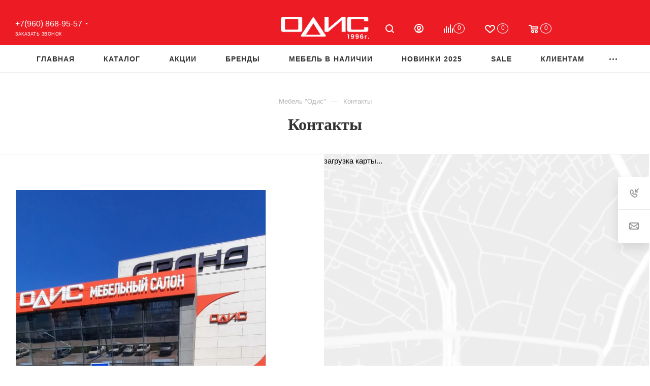

--- FILE ---
content_type: text/html; charset=UTF-8
request_url: http://khanty-mansiysk.odislux.com/contacts/
body_size: 34895
content:
<!DOCTYPE html> <html xmlns="http://www.w3.org/1999/xhtml" xml:lang="ru" lang="ru" > <head> <title>Контакты салона мебели «Одис» в </title> <meta name="viewport" content="initial-scale=1.0, width=device-width, maximum-scale=1" /> <meta name="HandheldFriendly" content="true" /> <meta name="yes" content="yes" /> <meta name="apple-mobile-web-app-status-bar-style" content="black" /> <meta name="SKYPE_TOOLBAR" content="SKYPE_TOOLBAR_PARSER_COMPATIBLE" /> <meta http-equiv="Content-Type" content="text/html; charset=UTF-8" /> <meta name="keywords" content="мебель из России, италии, итальянская мебель, дизайнерская мебель, мебель из Европы, магазин мебели в " /> <meta name="description" content="Cалон брендовой мебели из России, Италии и Европы - надежный поставщик более 30 лет в ." /> <script data-skip-moving="true">(function(w, d, n) {var cl = "bx-core";var ht = d.documentElement;var htc = ht ? ht.className : undefined;if (htc === undefined || htc.indexOf(cl) !== -1){return;}var ua = n.userAgent;if (/(iPad;)|(iPhone;)/i.test(ua)){cl += " bx-ios";}else if (/Windows/i.test(ua)){cl += ' bx-win';}else if (/Macintosh/i.test(ua)){cl += " bx-mac";}else if (/Linux/i.test(ua) && !/Android/i.test(ua)){cl += " bx-linux";}else if (/Android/i.test(ua)){cl += " bx-android";}cl += (/(ipad|iphone|android|mobile|touch)/i.test(ua) ? " bx-touch" : " bx-no-touch");cl += w.devicePixelRatio && w.devicePixelRatio >= 2? " bx-retina": " bx-no-retina";if (/AppleWebKit/.test(ua)){cl += " bx-chrome";}else if (/Opera/.test(ua)){cl += " bx-opera";}else if (/Firefox/.test(ua)){cl += " bx-firefox";}ht.className = htc ? htc + " " + cl : cl;})(window, document, navigator);</script> <link href="/bitrix/cache/css/s1/odis2025/page_8dbc3edf4de8be590761c5177875e916/page_8dbc3edf4de8be590761c5177875e916_v1.css?17649328713001" rel="stylesheet" /> <link href="/bitrix/cache/css/s1/odis2025/template_3f0a908af0bbfcb1062e8001f76096db/template_3f0a908af0bbfcb1062e8001f76096db_v1.css?17564730891252430" data-template-style="true" rel="stylesheet" />                    <script type="extension/settings" data-extension="currency.currency-core">{"region":"ru"}</script>               <link rel="preconnect" href="https://fonts.googleapis.com?display=swap"> <link rel="preconnect" href="https://fonts.gstatic.com" crossorigin> <link href="https://fonts.googleapis.com/css2?family=Playfair:ital,wght@0,300;0,400;0,500;0,600;0,700;0,800;0,900;1,300;1,400;1,500;1,600;1,700;1,800;1,900&display=swap" rel="stylesheet"> <link href="https://fonts.googleapis.com/css2?family=Playfair+Display:ital,wght@0,400;0,500;0,600;0,700;0,900;1,400;1,500;1,600;1,700;1,900&family=Playfair:ital,wght@0,300;0,400;0,500;0,600;0,700;0,800;0,900;1,300;1,400;1,500;1,600;1,700;1,800;1,900&display=swap" rel="stylesheet"> <link href="/local/templates/odis2025/css/critical.min.css?173935522824" data-skip-moving="true" rel="stylesheet"> <meta name="theme-color" content="#dc2f2f"> <style>:root{--theme-base-color: #dc2f2f;--theme-base-opacity-color: #dc2f2f1a;--theme-base-color-saturation:71%;--theme-base-color-lightness:52%;}</style> <style>html {--theme-page-width: 1700px;--theme-page-width-padding: 30px}</style>  <link rel="manifest" href="/manifest.json"> <link href="/local/templates/odis2025/css/print.min.css?173935523821755" data-template-style="true" rel="stylesheet" media="print">  <script data-skip-moving="true" src="/bitrix/js/main/jquery/jquery-3.6.0.min.js"></script> <script data-skip-moving="true" src="/local/templates/odis2025/js/speed.min.js?=1739355285"></script> <link rel="shortcut icon" href="/favicon.ico" type="image/x-icon" /> <link rel="apple-touch-icon" sizes="180x180" href="/upload/CMax/199/199093cbb4e4e2add0bbcc0973b7e872.png" /> <meta property="og:title" content="Контакты салона мебели «Одис» в " /> <meta property="og:type" content="website" /> <meta property="og:image" content="http://khanty-mansiysk.odislux.com:80/upload/CMax/75f/f2ubkavss4iffa8fb6twvpje88l9sobs/logo.png" /> <link rel="image_src" href="http://khanty-mansiysk.odislux.com:80/upload/CMax/75f/f2ubkavss4iffa8fb6twvpje88l9sobs/logo.png" /> <meta property="og:url" content="http://khanty-mansiysk.odislux.com:80/contacts/" /> <meta property="og:description" content="Cалон брендовой мебели из России, Италии и Европы - надежный поставщик более 30 лет в ." />    <style>html {--theme-items-gap:32px;--fixed-header:80px;}</style>   <style>.clsw-1{fill:#fff;fill-rule:evenodd;}</style><style>.cls-1{fill:#333;fill-rule:evenodd;}</style><style>.cls-1{fill:#999;fill-rule:evenodd;}</style><style>.cls-1{fill:#999;fill-rule:evenodd;}</style><style>.cls-1{fill:#999;fill-rule:evenodd;}</style><style>.cls-1{fill:#999;fill-rule:evenodd;}</style><style>.cls-1{fill:#999;fill-rule:evenodd;}</style><style>.cls-1{fill:#999;fill-rule:evenodd;}</style><style>.cls-1{fill:#999;fill-rule:evenodd;}</style><style>.cls-1{fill:#999;fill-rule:evenodd;}</style><style>.cls-1{fill:#999;fill-rule:evenodd;}</style><style>.cls-1{fill:#999;fill-rule:evenodd;}</style><style>.cls-1{fill:#999;fill-rule:evenodd;}</style><style>.cls-1{fill:#999;fill-rule:evenodd;}</style><style>.cls-1{fill:#999;fill-rule:evenodd;}</style><style>.cls-1{fill:#999;fill-rule:evenodd;}</style><style>.cls-1{fill:#999;fill-rule:evenodd;}</style><style>.cls-1{fill:#999;fill-rule:evenodd;}</style><style>.cls-1{fill:#999;fill-rule:evenodd;}</style><style>.cls-1{fill:#999;fill-rule:evenodd;}</style><style>.cls-1{fill:#999;fill-rule:evenodd;}</style><style>.cls-1{fill:#999;fill-rule:evenodd;}</style><style>.cls-1{fill:#999;fill-rule:evenodd;}</style><style>.cls-1{fill:#999;fill-rule:evenodd;}</style><style>.cls-1{fill:#999;fill-rule:evenodd;}</style><style>.cls-1{fill:#999;fill-rule:evenodd;}</style><style>.cls-1{fill:#999;fill-rule:evenodd;}</style><style>.cls-1{fill:#999;fill-rule:evenodd;}</style><style>.cls-1{fill:#999;fill-rule:evenodd;}</style><style>.cls-1{fill:#999;fill-rule:evenodd;}</style><style>.cls-1{fill:#999;fill-rule:evenodd;}</style><style>.cls-1{fill:#999;fill-rule:evenodd;}</style><style>.cls-1{fill:#999;fill-rule:evenodd;}</style><style>.cls-1{fill:#999;fill-rule:evenodd;}</style><style>.cls-1{fill:#999;fill-rule:evenodd;}</style><style>.clsw-1{fill:#fff;fill-rule:evenodd;}</style><style>.cls-1{fill:#333;fill-rule:evenodd;}</style><style>.cls-1{fill:#999;fill-rule:evenodd;}</style><meta itemprop="position" content="1"><link href="/contacts/" itemprop="item" /><meta itemprop="position" content="2"> </head> <body class=" site_s1 fill_bg_n catalog-delayed-btn-Y theme-light" id="main" data-site="/"> <div id="panel"></div>  <div id="ajax_basket"></div>  <div class="cd-modal-bg"></div> <script data-skip-moving="true">var solutionName = 'arMaxOptions';</script> <script src="/local/templates/odis2025/js/setTheme.php?site_id=s1&site_dir=/" data-skip-moving="true"></script>  <div class="wrapper1 header_bglight long_header3 basket_normal basket_fill_WHITE side_LEFT block_side_NORMAL catalog_icons_N banner_auto with_fast_view mheader-v1 header-v11 header-font-lower_N regions_Y title_position_CENTERED footer-v1 front-vindex1 mfixed_Y mfixed_view_scroll_top title-v1 lazy_N with_phones dark-hover-overlay normal-catalog-img landing-normal big-banners-mobile-normal bottom-icons-panel-Y compact-breadcrumbs-Y catalog-delayed-btn-Y "> <div class="mega_fixed_menu scrollblock"> <div class="maxwidth-theme"> <svg class="svg svg-close" width="14" height="14" viewBox="0 0 14 14"> <path data-name="Rounded Rectangle 568 copy 16" d="M1009.4,953l5.32,5.315a0.987,0.987,0,0,1,0,1.4,1,1,0,0,1-1.41,0L1008,954.4l-5.32,5.315a0.991,0.991,0,0,1-1.4-1.4L1006.6,953l-5.32-5.315a0.991,0.991,0,0,1,1.4-1.4l5.32,5.315,5.31-5.315a1,1,0,0,1,1.41,0,0.987,0.987,0,0,1,0,1.4Z" transform="translate(-1001 -946)"></path> </svg> <i class="svg svg-close mask arrow"></i> <div class="row"> <div class="col-md-9"> <div class="left_menu_block"> <div class="logo_block flexbox flexbox--row align-items-normal"> <div class="logo"> <a href="/"><img loading=auto fetchpriority=high src="/upload/CMax/75f/f2ubkavss4iffa8fb6twvpje88l9sobs/logo.png"  alt="Мебель из Италии и Европы - Одис " title="Мебель из Италии и Европы - Одис " data-src="" /></a> </div> <div class="top-description addr"> Интернет-магазин брендовой мебели </div> </div> <div class="search_block"> <div class="search_wrap"> <div class="search-block"> <div class="search-wrapper"> <div id="title-search_mega_menu"> <form action="/catalog/" class="search"> <div class="search-input-div"> <input class="search-input" id="title-search-input_mega_menu" type="text" name="q" value="" placeholder="Поиск" size="20" maxlength="50" autocomplete="off" /> </div> <div class="search-button-div"> <button class="btn btn-search" type="submit" name="s" value="Найти"><i class="svg search2 inline " aria-hidden="true"><svg width="17" height="17" ><use xlink:href="/local/templates/odis2025/images/svg/header_icons_srite.svg?1739355283#search"></use></svg></i></button> <span class="close-block inline-search-hide"><span class="svg svg-close close-icons"></span></span> </div> </form> </div> </div>  </div> </div> </div>  <div class="burger_menu_wrapper"> <div class="top_link_wrapper"> <div class="menu-item dropdown catalog wide_menu "> <div class="wrap"> <a class="dropdown-toggle" href="/catalog/"> <div class="link-title color-theme-hover"> <i class="svg inline svg-inline-icon_catalog" aria-hidden="true" ><svg xmlns="http://www.w3.org/2000/svg" width="10" height="10" viewBox="0 0 10 10"><path data-name="Rounded Rectangle 969 copy 7" class="cls-1" d="M644,76a1,1,0,1,1-1,1A1,1,0,0,1,644,76Zm4,0a1,1,0,1,1-1,1A1,1,0,0,1,648,76Zm4,0a1,1,0,1,1-1,1A1,1,0,0,1,652,76Zm-8,4a1,1,0,1,1-1,1A1,1,0,0,1,644,80Zm4,0a1,1,0,1,1-1,1A1,1,0,0,1,648,80Zm4,0a1,1,0,1,1-1,1A1,1,0,0,1,652,80Zm-8,4a1,1,0,1,1-1,1A1,1,0,0,1,644,84Zm4,0a1,1,0,1,1-1,1A1,1,0,0,1,648,84Zm4,0a1,1,0,1,1-1,1A1,1,0,0,1,652,84Z" transform="translate(-643 -76)"/></svg></i> Каталог </div> </a> <span class="tail"></span> <div class="burger-dropdown-menu row"> <div class="menu-wrapper" > <div class="col-md-4 dropdown-submenu has_img"> <a href="/catalog/soft-furniture/" class="color-theme-hover" title="Мягкая мебель"> <span class="name option-font-bold">Мягкая мебель</span> </a> <div class="burger-dropdown-menu toggle_menu"> <div class="menu-item "> <a href="/catalog/divan-sofas/" title="Диваны и модульные диваны"> <span class="name color-theme-hover">Диваны и модульные диваны</span> </a> </div> <div class="menu-item "> <a href="/catalog/komplekty/" title="Комплекты"> <span class="name color-theme-hover">Комплекты</span> </a> </div> <div class="menu-item "> <a href="/catalog/kresla/" title="Кресла"> <span class="name color-theme-hover">Кресла</span> </a> </div> <div class="menu-item "> <a href="/catalog/couches/" title="Кушетки"> <span class="name color-theme-hover">Кушетки</span> </a> </div> <div class="menu-item "> <a href="/catalog/puffs/" title="Пуфы"> <span class="name color-theme-hover">Пуфы</span> </a> </div> <div class="menu-item "> <a href="/catalog/banketki1/" title="Банкетки"> <span class="name color-theme-hover">Банкетки</span> </a> </div> </div> </div> <div class="col-md-4 dropdown-submenu has_img"> <a href="/catalog/living-rooms-and-dining-rooms/" class="color-theme-hover" title="Гостиные"> <span class="name option-font-bold">Гостиные</span> </a> <div class="burger-dropdown-menu toggle_menu"> <div class="menu-item "> <a href="/catalog/living-dining-groups/" title="Гостиные"> <span class="name color-theme-hover">Гостиные</span> </a> </div> <div class="menu-item "> <a href="/catalog/shelving/" title="Стеллажи"> <span class="name color-theme-hover">Стеллажи</span> </a> </div> <div class="menu-item "> <a href="/catalog/showcases-buffets-bars/" title="Витрины, буфеты, бары"> <span class="name color-theme-hover">Витрины, буфеты, бары</span> </a> </div> <div class="menu-item "> <a href="/catalog/dressers-tables/" title="Комоды и тумбы"> <span class="name color-theme-hover">Комоды и тумбы</span> </a> </div> <div class="menu-item "> <a href="/catalog/tv-paneli/" title="TV панели"> <span class="name color-theme-hover">TV панели</span> </a> </div> </div> </div> <div class="col-md-4 dropdown-submenu has_img"> <a href="/catalog/bedrooms/" class="color-theme-hover" title="Спальни"> <span class="name option-font-bold">Спальни</span> </a> <div class="burger-dropdown-menu toggle_menu"> <div class="menu-item "> <a href="/catalog/sleeping-groups/" title="Спальные группы"> <span class="name color-theme-hover">Спальные группы</span> </a> </div> <div class="menu-item "> <a href="/catalog/wardrobes/" title="Гардеробные и шкафы"> <span class="name color-theme-hover">Гардеробные и шкафы</span> </a> </div> <div class="menu-item "> <a href="/catalog/beds/" title="Кровати"> <span class="name color-theme-hover">Кровати</span> </a> </div> <div class="menu-item "> <a href="/catalog/bedside-tables/" title="Прикроватные тумбы и столики"> <span class="name color-theme-hover">Прикроватные тумбы и столики</span> </a> </div> <div class="menu-item "> <a href="/catalog/dressers/" title="Комоды"> <span class="name color-theme-hover">Комоды</span> </a> </div> <div class="menu-item "> <a href="/catalog/dressing-tables/" title="Туалетные столы"> <span class="name color-theme-hover">Туалетные столы</span> </a> </div> </div> </div> <div class="col-md-4 dropdown-submenu has_img"> <a href="/catalog/tables-chairs/" class="color-theme-hover" title="Столы и стулья"> <span class="name option-font-bold">Столы и стулья</span> </a> <div class="burger-dropdown-menu toggle_menu"> <div class="menu-item "> <a href="/catalog/dining-tables/" title="Столы"> <span class="name color-theme-hover">Столы</span> </a> </div> <div class="menu-item "> <a href="/catalog/kits/" title="Обеденные группы и комплекты"> <span class="name color-theme-hover">Обеденные группы и комплекты</span> </a> </div> <div class="menu-item "> <a href="/catalog/chairs/" title="Стулья"> <span class="name color-theme-hover">Стулья</span> </a> </div> <div class="menu-item "> <a href="/catalog/barstools/" title="Стулья барные"> <span class="name color-theme-hover">Стулья барные</span> </a> </div> <div class="menu-item "> <a href="/catalog/working-tables/" title="Столы письменные и рабочие"> <span class="name color-theme-hover">Столы письменные и рабочие</span> </a> </div> </div> </div> <div class="col-md-4 dropdown-submenu has_img"> <a href="/catalog/zhurnalnye-stoliki-konsoli/" class="color-theme-hover" title="Журнальные столики, консоли."> <span class="name option-font-bold">Журнальные столики, консоли.</span> </a> <div class="burger-dropdown-menu toggle_menu"> <div class="menu-item "> <a href="/catalog/stoliki-konsoli/" title="Столики и консоли"> <span class="name color-theme-hover">Столики и консоли</span> </a> </div> </div> </div> <div class="col-md-4 dropdown-submenu has_img"> <a href="/catalog/kitchens/" class="color-theme-hover" title="Кухни"> <span class="name option-font-bold">Кухни</span> </a> <div class="burger-dropdown-menu toggle_menu"> <div class="menu-item "> <a href="/catalog/kukhni-italii/" title="Кухни Италии"> <span class="name color-theme-hover">Кухни Италии</span> </a> </div> <div class="menu-item "> <a href="/catalog/kukhni-germanii/" title="Кухни Германии"> <span class="name color-theme-hover">Кухни Германии</span> </a> </div> <div class="menu-item "> <a href="/catalog/kukhni-belorussii/" title="Кухни Белоруссии"> <span class="name color-theme-hover">Кухни Белоруссии</span> </a> </div> <div class="menu-item "> <a href="/catalog/bytovaya-tekhnika/" title="Бытовая техника"> <span class="name color-theme-hover">Бытовая техника</span> </a> </div> </div> </div> <div class="col-md-4 dropdown-submenu has_img"> <a href="/catalog/childrens-furniture/" class="color-theme-hover" title="Детская мебель"> <span class="name option-font-bold">Детская мебель</span> </a> <div class="burger-dropdown-menu toggle_menu"> <div class="menu-item "> <a href="/catalog/childrens-bedrooms/" title="Детские спальни и комплекты"> <span class="name color-theme-hover">Детские спальни и комплекты</span> </a> </div> <div class="menu-item "> <a href="/catalog/childrens-dressers/" title="Комоды"> <span class="name color-theme-hover">Комоды</span> </a> </div> <div class="menu-item "> <a href="/catalog/children-wardrobes/" title="Шкафы и гардеробы"> <span class="name color-theme-hover">Шкафы и гардеробы</span> </a> </div> <div class="menu-item "> <a href="/catalog/soft-furniture-children/" title="Мягкая мебель для детей"> <span class="name color-theme-hover">Мягкая мебель для детей</span> </a> </div> <div class="menu-item "> <a href="/catalog/furniture-classes/" title="Столы и мебель для занятий"> <span class="name color-theme-hover">Столы и мебель для занятий</span> </a> </div> <div class="menu-item "> <a href="/catalog/cots-babies/" title="Кроватки для новорожденных"> <span class="name color-theme-hover">Кроватки для новорожденных</span> </a> </div> <div class="menu-item "> <a href="/catalog/childrens-beds/" title="Кровати"> <span class="name color-theme-hover">Кровати</span> </a> </div> <div class="menu-item "> <a href="/catalog/childrens-accessories/" title="Аксессуары"> <span class="name color-theme-hover">Аксессуары</span> </a> </div> </div> </div> <div class="col-md-4 dropdown-submenu has_img"> <a href="/catalog/cabinets/" class="color-theme-hover" title="Домашние кабинеты"> <span class="name option-font-bold">Домашние кабинеты</span> </a> <div class="burger-dropdown-menu toggle_menu"> <div class="menu-item "> <a href="/catalog/home-cabinet/" title="Кабинеты и библиотеки"> <span class="name color-theme-hover">Кабинеты и библиотеки</span> </a> </div> <div class="menu-item "> <a href="/catalog/desks/" title="Письменные столы"> <span class="name color-theme-hover">Письменные столы</span> </a> </div> <div class="menu-item "> <a href="/catalog/cabinet-dekor/" title="Аксессуары"> <span class="name color-theme-hover">Аксессуары</span> </a> </div> </div> </div> <div class="col-md-4 dropdown-submenu has_img"> <a href="/catalog/hall/" class="color-theme-hover" title="Прихожие"> <span class="name option-font-bold">Прихожие</span> </a> <div class="burger-dropdown-menu toggle_menu"> <div class="menu-item "> <a href="/catalog/complects/" title="Комплекты и шкафы"> <span class="name color-theme-hover">Комплекты и шкафы</span> </a> </div> <div class="menu-item "> <a href="/catalog/hangers/" title="Вешалки"> <span class="name color-theme-hover">Вешалки</span> </a> </div> <div class="menu-item "> <a href="/catalog/shoe-racks/" title="Обувницы"> <span class="name color-theme-hover">Обувницы</span> </a> </div> <div class="menu-item "> <a href="/catalog/accessories-hall/" title="Аксессуары"> <span class="name color-theme-hover">Аксессуары</span> </a> </div> </div> </div> <div class="col-md-4 dropdown-submenu has_img"> <a href="/catalog/bathrooms/" class="color-theme-hover" title="Ванные комнаты"> <span class="name option-font-bold">Ванные комнаты</span> </a> <div class="burger-dropdown-menu toggle_menu"> <div class="menu-item "> <a href="/catalog/bathroom-furniture/" title="Мебель для ванной комнаты"> <span class="name color-theme-hover">Мебель для ванной комнаты</span> </a> </div> <div class="menu-item "> <a href="/catalog/bath-accessories/" title="Аксессуары для ванной"> <span class="name color-theme-hover">Аксессуары для ванной</span> </a> </div> </div> </div> <div class="col-md-4 dropdown-submenu has_img"> <a href="/catalog/shine/" class="color-theme-hover" title="Свет"> <span class="name option-font-bold">Свет</span> </a> <div class="burger-dropdown-menu toggle_menu"> <div class="menu-item "> <a href="/catalog/chandeliers/" title="Люстры"> <span class="name color-theme-hover">Люстры</span> </a> </div> <div class="menu-item "> <a href="/catalog/lamps-svetilniki/" title="Настольные лампы"> <span class="name color-theme-hover">Настольные лампы</span> </a> </div> <div class="menu-item "> <a href="/catalog/floor-lamps/" title="Торшеры и напольные лампы"> <span class="name color-theme-hover">Торшеры и напольные лампы</span> </a> </div> <div class="menu-item "> <a href="/catalog/sconces/" title="Бра"> <span class="name color-theme-hover">Бра</span> </a> </div> </div> </div> <div class="col-md-4 dropdown-submenu has_img"> <a href="/catalog/decor/" class="color-theme-hover" title="Предметы декора"> <span class="name option-font-bold">Предметы декора</span> </a> <div class="burger-dropdown-menu toggle_menu"> <div class="menu-item "> <a href="/catalog/carpets/" title="Ковры"> <span class="name color-theme-hover">Ковры</span> </a> </div> <div class="menu-item "> <a href="/catalog/mirrors/" title="Зеркала"> <span class="name color-theme-hover">Зеркала</span> </a> </div> <div class="menu-item "> <a href="/catalog/pictures-posters/" title="Картины, постеры"> <span class="name color-theme-hover">Картины, постеры</span> </a> </div> <div class="menu-item "> <a href="/catalog/vases/" title="Вазы"> <span class="name color-theme-hover">Вазы</span> </a> </div> <div class="menu-item "> <a href="/catalog/chasy/" title="Часы"> <span class="name color-theme-hover">Часы</span> </a> </div> <div class="menu-item "> <a href="/catalog/storage-baskets/" title="Корзины для хранения"> <span class="name color-theme-hover">Корзины для хранения</span> </a> </div> <div class="menu-item "> <a href="/catalog/flowers/" title="Цветы"> <span class="name color-theme-hover">Цветы</span> </a> </div> <div class="menu-item "> <a href="/catalog/posuda/" title="Посуда"> <span class="name color-theme-hover">Посуда</span> </a> </div> <div class="menu-item "> <a href="/catalog/photoframes/" title="Фоторамки"> <span class="name color-theme-hover">Фоторамки</span> </a> </div> <div class="menu-item "> <a href="/catalog/candlesticks/" title="Подсвечники и декоративные фонари"> <span class="name color-theme-hover">Подсвечники и декоративные фонари</span> </a> </div> <div class="menu-item collapsed "> <a href="/catalog/plaids-bedding/" title="Пледы и постельное белье"> <span class="name color-theme-hover">Пледы и постельное белье</span> </a> </div> <div class="menu-item collapsed "> <a href="/catalog/aksessuary/" title="Аксессуары"> <span class="name color-theme-hover">Аксессуары</span> </a> </div> </div> </div> <div class="col-md-4 dropdown-submenu has_img"> <a href="/catalog/mattrasses/" class="color-theme-hover" title="Матрасы"> <span class="name option-font-bold">Матрасы</span> </a> <div class="burger-dropdown-menu toggle_menu"> <div class="menu-item "> <a href="/catalog/mattrasses-premium/" title="Премиальные матрасы"> <span class="name color-theme-hover">Премиальные матрасы</span> </a> </div> <div class="menu-item "> <a href="/catalog/matrasy/" title="Матрасы классические"> <span class="name color-theme-hover">Матрасы классические</span> </a> </div> <div class="menu-item "> <a href="/catalog/mattrasses-children/" title="Матрасы детские"> <span class="name color-theme-hover">Матрасы детские</span> </a> </div> </div> </div> <div class="col-md-4 dropdown-submenu has_img"> <a href="/catalog/office-furniture/" class="color-theme-hover" title="Офисная мебель"> <span class="name option-font-bold">Офисная мебель</span> </a> <div class="burger-dropdown-menu toggle_menu"> <div class="menu-item "> <a href="/catalog/office-cabinets/" title="Кабинеты"> <span class="name color-theme-hover">Кабинеты</span> </a> </div> <div class="menu-item "> <a href="/catalog/divan-office/" title="Диваны"> <span class="name color-theme-hover">Диваны</span> </a> </div> <div class="menu-item "> <a href="/catalog/tables-armchairs/" title="Столы и кресла"> <span class="name color-theme-hover">Столы и кресла</span> </a> </div> </div> </div> <div class="col-md-4 dropdown-submenu has_img"> <a href="/catalog/outdoor-furniture/" class="color-theme-hover" title="Уличная мебель"> <span class="name option-font-bold">Уличная мебель</span> </a> <div class="burger-dropdown-menu toggle_menu"> <div class="menu-item "> <a href="/catalog/street-furniture/" title="Мебель уличная"> <span class="name color-theme-hover">Мебель уличная</span> </a> </div> <div class="menu-item "> <a href="/catalog/fixtures/" title="Светильники"> <span class="name color-theme-hover">Светильники</span> </a> </div> <div class="menu-item "> <a href="/catalog/outdoor-accessories/" title="Аксессуары"> <span class="name color-theme-hover">Аксессуары</span> </a> </div> </div> </div> </div> </div> </div> </div> </div> <div class="bottom_links_wrapper row"> <div class="menu-item col-md-4 unvisible "> <div class="wrap"> <a class="" href="/index.php"> <div class="link-title color-theme-hover"> Главная </div> </a> </div> </div> <div class="menu-item col-md-4 unvisible "> <div class="wrap"> <a class="" href="/actions/index.php"> <div class="link-title color-theme-hover"> Акции </div> </a> </div> </div> <div class="menu-item col-md-4 unvisible "> <div class="wrap"> <a class="" href="/brands/"> <div class="link-title color-theme-hover"> Бренды </div> </a> </div> </div> <div class="menu-item col-md-4 unvisible dropdown catalog wide_menu "> <div class="wrap"> <a class="dropdown-toggle" href="/furniture-available/"> <div class="link-title color-theme-hover"> <i class="svg inline svg-inline-icon_discount" aria-hidden="true" ><svg xmlns="http://www.w3.org/2000/svg" width="9" height="12" viewBox="0 0 9 12"><path data-name="Shape 943 copy 12" class="cls-1" d="M710,75l-7,7h3l-1,5,7-7h-3Z" transform="translate(-703 -75)"/></svg></i> Мебель в наличии </div> </a> <span class="tail"></span> <div class="burger-dropdown-menu"> <div class="menu-wrapper" > <div class="dropdown-submenu "> <a href="/catalog/soft-furniture/available/" class="color-theme-hover" title="Мягкая мебель"> <span class="name option-font-bold">Мягкая мебель</span> </a> <div class="burger-dropdown-menu with_padding toggle_menu"> <div class="menu-item "> <a href="/catalog/divan-sofas/available/" title="Диваны"> <span class="name color-theme-hover">Диваны</span> </a> </div> <div class="menu-item "> <a href="/catalog/komplekty/available/" title="Комплекты"> <span class="name color-theme-hover">Комплекты</span> </a> </div> <div class="menu-item "> <a href="/catalog/kresla/available/" title="Кресла"> <span class="name color-theme-hover">Кресла</span> </a> </div> <div class="menu-item "> <a href="/catalog/puffs/available/" title="Пуфы"> <span class="name color-theme-hover">Пуфы</span> </a> </div> </div> </div> <div class="dropdown-submenu "> <a href="/catalog/living-rooms-and-dining-rooms/available/" class="color-theme-hover" title="Мебель для гостиной"> <span class="name option-font-bold">Мебель для гостиной</span> </a> <div class="burger-dropdown-menu with_padding toggle_menu"> <div class="menu-item "> <a href="/catalog/living-dining-groups/available/" title="Гостиные"> <span class="name color-theme-hover">Гостиные</span> </a> </div> <div class="menu-item "> <a href="/catalog/shelving/available/" title="Стеллажи"> <span class="name color-theme-hover">Стеллажи</span> </a> </div> <div class="menu-item "> <a href="/catalog/showcases-buffets-bars/available/" title="Витрины, буфеты, бары"> <span class="name color-theme-hover">Витрины, буфеты, бары</span> </a> </div> <div class="menu-item "> <a href="/catalog/dressers-tables/available/" title="Комоды и тумбы"> <span class="name color-theme-hover">Комоды и тумбы</span> </a> </div> <div class="menu-item "> <a href="/catalog/tv-paneli/available/" title="TV панели"> <span class="name color-theme-hover">TV панели</span> </a> </div> </div> </div> <div class="dropdown-submenu "> <a href="/catalog/bedrooms/available/" class="color-theme-hover" title="Мебель для спальни"> <span class="name option-font-bold">Мебель для спальни</span> </a> <div class="burger-dropdown-menu with_padding toggle_menu"> <div class="menu-item "> <a href="/catalog/sleeping-groups/available/" title="Спальные группы"> <span class="name color-theme-hover">Спальные группы</span> </a> </div> <div class="menu-item "> <a href="/catalog/wardrobes/available/" title="Гардеробные и шкафы"> <span class="name color-theme-hover">Гардеробные и шкафы</span> </a> </div> <div class="menu-item "> <a href="/catalog/beds/available/" title="Кровати"> <span class="name color-theme-hover">Кровати</span> </a> </div> <div class="menu-item "> <a href="/catalog/bedside-tables/available/" title="Прикроватные тумбы"> <span class="name color-theme-hover">Прикроватные тумбы</span> </a> </div> <div class="menu-item "> <a href="/catalog/dressers/available/" title="Комоды"> <span class="name color-theme-hover">Комоды</span> </a> </div> <div class="menu-item "> <a href="/catalog/dressing-tables/available/" title="Туалетные столы"> <span class="name color-theme-hover">Туалетные столы</span> </a> </div> </div> </div> <div class="dropdown-submenu "> <a href="/catalog/tables-chairs/available/" class="color-theme-hover" title="Столы и стулья"> <span class="name option-font-bold">Столы и стулья</span> </a> <div class="burger-dropdown-menu with_padding toggle_menu"> <div class="menu-item "> <a href="/catalog/kits/available/" title="Столовые группы и комплекты"> <span class="name color-theme-hover">Столовые группы и комплекты</span> </a> </div> <div class="menu-item "> <a href="/catalog/dining-tables/available/" title="Столы обеденные"> <span class="name color-theme-hover">Столы обеденные</span> </a> </div> <div class="menu-item "> <a href="/catalog/working-tables/available/" title="Столы письменные и рабочие"> <span class="name color-theme-hover">Столы письменные и рабочие</span> </a> </div> <div class="menu-item "> <a href="/catalog/chairs/available/" title="Стулья"> <span class="name color-theme-hover">Стулья</span> </a> </div> <div class="menu-item "> <a href="/catalog/barstools/available/" title="Стулья барные"> <span class="name color-theme-hover">Стулья барные</span> </a> </div> </div> </div> <div class="dropdown-submenu "> <a href="/catalog/kitchens/available/" class="color-theme-hover" title="Мебель для кухни"> <span class="name option-font-bold">Мебель для кухни</span> </a> <div class="burger-dropdown-menu with_padding toggle_menu"> <div class="menu-item "> <a href="/catalog/kukhni-italii/available/" title="Кухни Италии"> <span class="name color-theme-hover">Кухни Италии</span> </a> </div> <div class="menu-item "> <a href="/catalog/kukhni-germanii/available/" title="Кухни Германии"> <span class="name color-theme-hover">Кухни Германии</span> </a> </div> <div class="menu-item "> <a href="/catalog/kukhni-belorussii/available/" title="Кухни Белоруссии"> <span class="name color-theme-hover">Кухни Белоруссии</span> </a> </div> <div class="menu-item "> <a href="/catalog/bytovaya-tekhnika/available/" title="Бытовая техника"> <span class="name color-theme-hover">Бытовая техника</span> </a> </div> </div> </div> <div class="dropdown-submenu "> <a href="/catalog/childrens-furniture/available/" class="color-theme-hover" title="Мебель для детской"> <span class="name option-font-bold">Мебель для детской</span> </a> <div class="burger-dropdown-menu with_padding toggle_menu"> <div class="menu-item "> <a href="/catalog/childrens-bedrooms/available/" title="Детские спальни и комплекты"> <span class="name color-theme-hover">Детские спальни и комплекты</span> </a> </div> <div class="menu-item "> <a href="/catalog/childrens-dressers/available/" title="Комоды"> <span class="name color-theme-hover">Комоды</span> </a> </div> <div class="menu-item "> <a href="/catalog/soft-furniture-children/available/" title="Мягкая мебель для детей"> <span class="name color-theme-hover">Мягкая мебель для детей</span> </a> </div> <div class="menu-item "> <a href="/catalog/childrens-beds/available/" title="Кровати"> <span class="name color-theme-hover">Кровати</span> </a> </div> <div class="menu-item "> <a href="/catalog/cots-babies/available/" title="Кроватки для новорожденных"> <span class="name color-theme-hover">Кроватки для новорожденных</span> </a> </div> <div class="menu-item "> <a href="/catalog/furniture-classes/available/" title="Столы и мебель для занятий"> <span class="name color-theme-hover">Столы и мебель для занятий</span> </a> </div> <div class="menu-item "> <a href="/catalog/childrens-accessories/available/" title="Аксессуары"> <span class="name color-theme-hover">Аксессуары</span> </a> </div> </div> </div> <div class="dropdown-submenu "> <a href="/catalog/cabinets/available/" class="color-theme-hover" title="Домашние кабинеты"> <span class="name option-font-bold">Домашние кабинеты</span> </a> <div class="burger-dropdown-menu with_padding toggle_menu"> <div class="menu-item "> <a href="/catalog/home-cabinet/available/" title="Кабинеты и библиотеки"> <span class="name color-theme-hover">Кабинеты и библиотеки</span> </a> </div> <div class="menu-item "> <a href="/catalog/desks/available/" title="Письменные столы"> <span class="name color-theme-hover">Письменные столы</span> </a> </div> </div> </div> <div class="dropdown-submenu "> <a href="/catalog/hall/available/" class="color-theme-hover" title="Мебель для прихожей"> <span class="name option-font-bold">Мебель для прихожей</span> </a> <div class="burger-dropdown-menu with_padding toggle_menu"> <div class="menu-item "> <a href="/catalog/complects/available/" title="Комплекты и шкафы"> <span class="name color-theme-hover">Комплекты и шкафы</span> </a> </div> <div class="menu-item "> <a href="/catalog/stoliki-hall/available/" title="Столики"> <span class="name color-theme-hover">Столики</span> </a> </div> <div class="menu-item "> <a href="/catalog/hangers/available/" title="Вешалки"> <span class="name color-theme-hover">Вешалки</span> </a> </div> <div class="menu-item "> <a href="/catalog/shoe-racks/available/" title="Обувницы"> <span class="name color-theme-hover">Обувницы</span> </a> </div> <div class="menu-item "> <a href="/catalog/banketki-hall/available/" title="Банкетки и пуфы"> <span class="name color-theme-hover">Банкетки и пуфы</span> </a> </div> <div class="menu-item "> <a href="/catalog/accessories-hall/" title="Аксессуары"> <span class="name color-theme-hover">Аксессуары</span> </a> </div> </div> </div> <div class="dropdown-submenu "> <a href="/catalog/bathrooms/available/" class="color-theme-hover" title="Для ванной комнаты"> <span class="name option-font-bold">Для ванной комнаты</span> </a> <div class="burger-dropdown-menu with_padding toggle_menu"> <div class="menu-item "> <a href="/catalog/bathroom-furniture/available/" title="Мебель для ванной комнаты"> <span class="name color-theme-hover">Мебель для ванной комнаты</span> </a> </div> <div class="menu-item "> <a href="/catalog/bath-accessories/available/" title="Аксессуары"> <span class="name color-theme-hover">Аксессуары</span> </a> </div> </div> </div> <div class="dropdown-submenu "> <a href="/catalog/shine/available/" class="color-theme-hover" title="Свет"> <span class="name option-font-bold">Свет</span> </a> <div class="burger-dropdown-menu with_padding toggle_menu"> <div class="menu-item "> <a href="/catalog/chandeliers/available/" title="Люстры"> <span class="name color-theme-hover">Люстры</span> </a> </div> <div class="menu-item "> <a href="/catalog/lamps-svetilniki/available/" title="Настольные лампы"> <span class="name color-theme-hover">Настольные лампы</span> </a> </div> <div class="menu-item "> <a href="/catalog/floor-lamps/available/" title="Торшеры и напольные лампы"> <span class="name color-theme-hover">Торшеры и напольные лампы</span> </a> </div> <div class="menu-item "> <a href="/catalog/sconces/available/" title="Бра"> <span class="name color-theme-hover">Бра</span> </a> </div> </div> </div> <div class="dropdown-submenu "> <a href="/catalog/decor/available/" class="color-theme-hover" title="Декор для интерьера"> <span class="name option-font-bold">Декор для интерьера</span> </a> <div class="burger-dropdown-menu with_padding toggle_menu"> <div class="menu-item "> <a href="/catalog/carpets/available/" title="Ковры"> <span class="name color-theme-hover">Ковры</span> </a> </div> <div class="menu-item "> <a href="/catalog/mirrors/available/" title="Зеркала"> <span class="name color-theme-hover">Зеркала</span> </a> </div> <div class="menu-item "> <a href="/catalog/pictures-posters/available/" title="Картины, постеры"> <span class="name color-theme-hover">Картины, постеры</span> </a> </div> <div class="menu-item "> <a href="/catalog/vases/available/" title="Вазы"> <span class="name color-theme-hover">Вазы</span> </a> </div> <div class="menu-item "> <a href="/catalog/chasy/available/" title="Часы"> <span class="name color-theme-hover">Часы</span> </a> </div> <div class="menu-item "> <a href="/catalog/storage-baskets/available/" title="Корзины для хранения"> <span class="name color-theme-hover">Корзины для хранения</span> </a> </div> <div class="menu-item "> <a href="/catalog/flowers/available/" title="Цветы"> <span class="name color-theme-hover">Цветы</span> </a> </div> <div class="menu-item "> <a href="/catalog/posuda/available/" title="Посуда"> <span class="name color-theme-hover">Посуда</span> </a> </div> <div class="menu-item "> <a href="/catalog/photoframes/available/" title="Фоторамки"> <span class="name color-theme-hover">Фоторамки</span> </a> </div> <div class="menu-item "> <a href="/catalog/candlesticks/available/" title="Подсвечники и декоративные фонари"> <span class="name color-theme-hover">Подсвечники и декоративные фонари</span> </a> </div> <div class="menu-item collapsed "> <a href="/catalog/plaids-bedding/available/" title="Пледы и постельное белье"> <span class="name color-theme-hover">Пледы и постельное белье</span> </a> </div> <div class="menu-item collapsed "> <a href="/catalog/aksessuary/available/" title="Аксессуары"> <span class="name color-theme-hover">Аксессуары</span> </a> </div> </div> </div> <div class="dropdown-submenu "> <a href="/catalog/mattrasses/available/" class="color-theme-hover" title="Матрасы"> <span class="name option-font-bold">Матрасы</span> </a> <div class="burger-dropdown-menu with_padding toggle_menu"> <div class="menu-item "> <a href="/catalog/mattrasses-premium/available/" title="Премиальные матрасы"> <span class="name color-theme-hover">Премиальные матрасы</span> </a> </div> </div> </div> <div class="dropdown-submenu "> <a href="/catalog/outdoor-furniture/available/" class="color-theme-hover" title="Уличная и садовая мебель"> <span class="name option-font-bold">Уличная и садовая мебель</span> </a> <div class="burger-dropdown-menu with_padding toggle_menu"> <div class="menu-item "> <a href="/catalog/street-furniture/available/" title="Мебель"> <span class="name color-theme-hover">Мебель</span> </a> </div> <div class="menu-item "> <a href="/catalog/fixtures/available/" title="Светильники уличные"> <span class="name color-theme-hover">Светильники уличные</span> </a> </div> <div class="menu-item "> <a href="/catalog/outdoor-accessories/available/" title="Аксессуары"> <span class="name color-theme-hover">Аксессуары</span> </a> </div> </div> </div> <div class="dropdown-submenu "> <a href="/catalog/office-furniture/available/" class="color-theme-hover" title="Мебель для офиса"> <span class="name option-font-bold">Мебель для офиса</span> </a> <div class="burger-dropdown-menu with_padding toggle_menu"> <div class="menu-item "> <a href="/catalog/office-cabinets/available/" title="Кабинеты"> <span class="name color-theme-hover">Кабинеты</span> </a> </div> <div class="menu-item "> <a href="/catalog/tables-armchairs/available/" title="Столы и кресла офисные"> <span class="name color-theme-hover">Столы и кресла офисные</span> </a> </div> </div> </div> </div> </div> </div> </div> <div class="menu-item col-md-4 unvisible "> <div class="wrap"> <a class="" href="/new/"> <div class="link-title color-theme-hover"> Новинки 2025 </div> </a> </div> </div> <div class="menu-item col-md-4 unvisible "> <div class="wrap"> <a class="" href="/sale/"> <div class="link-title color-theme-hover"> Sale </div> </a> </div> </div> <div class="menu-item col-md-4 unvisible dropdown "> <div class="wrap"> <a class="dropdown-toggle" href="/help/"> <div class="link-title color-theme-hover"> Клиентам </div> </a> <span class="tail"></span> <div class="burger-dropdown-menu"> <div class="menu-wrapper" > <div class=" "> <a href="/help/index.php" class="color-theme-hover" title="Как оформить заказ"> <span class="name option-font-bold">Как оформить заказ</span> </a> </div> <div class=" "> <a href="/help/payment/" class="color-theme-hover" title="Условия оплаты"> <span class="name option-font-bold">Условия оплаты</span> </a> </div> <div class=" "> <a href="/rassrochka/" class="color-theme-hover" title="Рассрочка"> <span class="name option-font-bold">Рассрочка</span> </a> </div> <div class=" "> <a href="/help/delivery/" class="color-theme-hover" title="Условия доставки"> <span class="name option-font-bold">Условия доставки</span> </a> </div> <div class=" "> <a href="/help/warranty/" class="color-theme-hover" title="Гарантия и возврат"> <span class="name option-font-bold">Гарантия и возврат</span> </a> </div> <div class=" "> <a href="/actions/" class="color-theme-hover" title="Акции"> <span class="name option-font-bold">Акции</span> </a> </div> <div class=" "> <a href="/sale/" class="color-theme-hover" title="Распродажа"> <span class="name option-font-bold">Распродажа</span> </a> </div> <div class=" "> <a href="/help/for-designers/" class="color-theme-hover" title="Для дизайнеров"> <span class="name option-font-bold">Для дизайнеров</span> </a> </div> </div> </div> </div> </div> <div class="menu-item col-md-4 unvisible dropdown "> <div class="wrap"> <a class="dropdown-toggle" href="/company/"> <div class="link-title color-theme-hover"> О нас </div> </a> <span class="tail"></span> <div class="burger-dropdown-menu"> <div class="menu-wrapper" > <div class=" "> <a href="/company/index.php" class="color-theme-hover" title="О компании"> <span class="name option-font-bold">О компании</span> </a> </div> <div class=" "> <a href="/company/history/" class="color-theme-hover" title="История компании"> <span class="name option-font-bold">История компании</span> </a> </div> <div class=" "> <a href="/company/news/" class="color-theme-hover" title="Новости"> <span class="name option-font-bold">Новости</span> </a> </div> <div class=" "> <a href="/company/reviews/" class="color-theme-hover" title="Отзывы"> <span class="name option-font-bold">Отзывы</span> </a> </div> <div class=" "> <a href="/company/licenses/" class="color-theme-hover" title="Лицензии"> <span class="name option-font-bold">Лицензии</span> </a> </div> <div class=" "> <a href="/company/community/" class="color-theme-hover" title="#Community"> <span class="name option-font-bold">#Community</span> </a> </div> </div> </div> </div> </div> <div class="menu-item col-md-4 unvisible "> <div class="wrap"> <a class="" href="/day-product/"> <div class="link-title color-theme-hover"> Товар дня </div> </a> </div> </div> <div class="menu-item col-md-4 unvisible active"> <div class="wrap"> <a class="" href="/contacts/"> <div class="link-title color-theme-hover"> Контакты </div> </a> </div> </div> </div> </div>  </div> </div> <div class="col-md-3"> <div class="right_menu_block"> <div class="contact_wrap"> <div class="info"> <div class="phone blocks"> <div class="">  <div class="phone with_dropdown white sm"> <div class="wrap"> <div> <i class="svg svg-inline-phone inline " aria-hidden="true"><svg width="5" height="13" ><use xlink:href="/local/templates/odis2025/images/svg/header_icons_srite.svg?1739355283#phone_footer"></use></svg></i><a rel="nofollow" href="tel:+79608689557">+7(960) 868-95-57</a> </div> </div> <div class="dropdown "> <div class="wrap scrollblock"> <div class="more_phone"><a class="more_phone_a no-decript" rel="nofollow" href="tel:+79608689557">+7(960) 868-95-57</a></div> <div class="more_phone"><a class="more_phone_a no-decript" rel="nofollow" href="tel:+79034672797">+7(903) 467-27-97</a></div> </div> </div> <i class="svg svg-inline-down inline " aria-hidden="true"><svg width="5" height="3" ><use xlink:href="/local/templates/odis2025/images/svg/header_icons_srite.svg?1739355283#Triangle_down"></use></svg></i> </div>  </div> <div class="callback_wrap"> <span class="callback-block animate-load font_upper colored" data-event="jqm" data-param-form_id="CALLBACK" data-name="callback">Заказать звонок</span> </div> </div> <div class="question_button_wrapper"> <span class="btn btn-lg btn-transparent-border-color btn-wide animate-load colored_theme_hover_bg-el" data-event="jqm" data-param-form_id="ASK" data-name="ask"> Задать вопрос </span> </div> <div class="person_wrap">  <div class="auth_wr_inner "><a rel="nofollow" title="Мой кабинет" class="personal-link dark-color animate-load" data-event="jqm" data-param-backurl="%2Fcontacts%2F" data-param-type="auth" data-name="auth" href="/personal/"><i class="svg svg-inline-cabinet big inline " aria-hidden="true"><svg width="18" height="18" ><use xlink:href="/local/templates/odis2025/images/svg/header_icons_srite.svg?1739355283#user"></use></svg></i><span class="wrap"><span class="name">Войти</span></span></a></div>    <div class="menu middle"> <ul> <li class="counters"> <a rel="nofollow" class="dark-color basket-link basket ready " href="/basket/"> <i class="svg svg-inline-basket" aria-hidden="true" ><svg class="" width="19" height="16" viewBox="0 0 19 16"><path data-name="Ellipse 2 copy 9" class="cls-1" d="M956.047,952.005l-0.939,1.009-11.394-.008-0.952-1-0.953-6h-2.857a0.862,0.862,0,0,1-.952-1,1.025,1.025,0,0,1,1.164-1h2.327c0.3,0,.6.006,0.6,0.006a1.208,1.208,0,0,1,1.336.918L943.817,947h12.23L957,948v1Zm-11.916-3,0.349,2h10.007l0.593-2Zm1.863,5a3,3,0,1,1-3,3A3,3,0,0,1,945.994,954.005ZM946,958a1,1,0,1,0-1-1A1,1,0,0,0,946,958Zm7.011-4a3,3,0,1,1-3,3A3,3,0,0,1,953.011,954.005ZM953,958a1,1,0,1,0-1-1A1,1,0,0,0,953,958Z" transform="translate(-938 -944)"></path></svg></i> <span>Корзина<span class="count js-count empted">0</span></span> </a> </li> <li class="counters"> <a rel="nofollow" class="dark-color basket-link delay ready " href="/personal/favorite/" > <i class="svg svg-inline-basket" aria-hidden="true" ><svg xmlns="http://www.w3.org/2000/svg" width="16" height="13" viewBox="0 0 16 13"><defs></defs><path class="clsw-1" d="M506.755,141.6l0,0.019s-4.185,3.734-5.556,4.973a0.376,0.376,0,0,1-.076.056,1.838,1.838,0,0,1-1.126.357,1.794,1.794,0,0,1-1.166-.4,0.473,0.473,0,0,1-.1-0.076c-1.427-1.287-5.459-4.878-5.459-4.878l0-.019A4.494,4.494,0,1,1,500,135.7,4.492,4.492,0,1,1,506.755,141.6Zm-3.251-5.61A2.565,2.565,0,0,0,501,138h0a1,1,0,1,1-2,0h0a2.565,2.565,0,0,0-2.506-2,2.5,2.5,0,0,0-1.777,4.264l-0.013.019L500,145.1l5.179-4.749c0.042-.039.086-0.075,0.126-0.117l0.052-.047-0.006-.008A2.494,2.494,0,0,0,503.5,135.993Z" transform="translate(-492 -134)"/></svg></i> <span>Избранные товары<span class="count js-count empted">0</span></span> </a> </li> </ul> </div> <div class="menu middle"> <ul> <li class="counters"> <a rel="nofollow" class="dark-color basket-link compare ready " href="/catalog/compare.php"> <i class="svg inline svg-inline-compare " aria-hidden="true" ><svg xmlns="http://www.w3.org/2000/svg" width="18" height="17" viewBox="0 0 18 17"><defs></defs><path data-name="Rounded Rectangle 865" class="cls-1" d="M597,78a1,1,0,0,1,1,1v9a1,1,0,0,1-2,0V79A1,1,0,0,1,597,78Zm4-6a1,1,0,0,1,1,1V88a1,1,0,0,1-2,0V73A1,1,0,0,1,601,72Zm4,8a1,1,0,0,1,1,1v7a1,1,0,0,1-2,0V81A1,1,0,0,1,605,80Zm-12-5a1,1,0,0,1,1,1V88a1,1,0,0,1-2,0V76A1,1,0,0,1,593,75Zm-4,5a1,1,0,0,1,1,1v7a1,1,0,0,1-2,0V81A1,1,0,0,1,589,80Z" transform="translate(-588 -72)"/></svg> </i> <span>Сравнение товаров<span class="count js-count empted">0</span></span> </a> </li> </ul> </div>   </div> </div> </div> <div class="footer_wrap"> <div class="email blocks color-theme-hover"> <i class="svg inline svg-inline-email" aria-hidden="true" ><svg xmlns="http://www.w3.org/2000/svg" width="11" height="9" viewBox="0 0 11 9"><path data-name="Rectangle 583 copy 16" class="cls-1" d="M367,142h-7a2,2,0,0,1-2-2v-5a2,2,0,0,1,2-2h7a2,2,0,0,1,2,2v5A2,2,0,0,1,367,142Zm0-2v-3.039L364,139h-1l-3-2.036V140h7Zm-6.634-5,3.145,2.079L366.634,135h-6.268Z" transform="translate(-358 -133)"/></svg></i> <a href="mailto:odislux@yandex.ru">odislux@yandex.ru</a> </div> <div class="address blocks"> <i class="svg inline svg-inline-addr" aria-hidden="true" ><svg xmlns="http://www.w3.org/2000/svg" width="9" height="12" viewBox="0 0 9 12"><path class="cls-1" d="M959.135,82.315l0.015,0.028L955.5,87l-3.679-4.717,0.008-.013a4.658,4.658,0,0,1-.83-2.655,4.5,4.5,0,1,1,9,0A4.658,4.658,0,0,1,959.135,82.315ZM955.5,77a2.5,2.5,0,0,0-2.5,2.5,2.467,2.467,0,0,0,.326,1.212l-0.014.022,2.181,3.336,2.034-3.117c0.033-.046.063-0.094,0.093-0.142l0.066-.1-0.007-.009a2.468,2.468,0,0,0,.32-1.2A2.5,2.5,0,0,0,955.5,77Z" transform="translate(-951 -75)"/></svg></i> Волгоград, ул. Козловская, 40В </div> <div class="social-block"> <div class="social-icons">  <ul> <li class="vk"> <a href="https://vk.com/odislux" target="_blank" rel="nofollow" title="Вконтакте"> Вконтакте </a> </li> <li class="telegram"> <a href="https://t.me/odismebel" target="_blank" rel="nofollow" title="Telegram"> Telegram </a> </li> <li class="odn"> <a href="https://ok.ru/group/65517739245614/" target="_blank" rel="nofollow" title="Одноклассники"> Одноклассники </a> </li> <li class="viber viber_mobile"> <a href="viber://add?number=79608689557" target="_blank" rel="nofollow" title="Viber"> Viber </a> </li> <li class="viber viber_desktop"> <a href="viber://chat?number=+79608689557" target="_blank" rel="nofollow" title="Viber"> Viber </a> </li> <li class="whats"> <a href="https://wa.me/79608689557" target="_blank" rel="nofollow" title="WhatsApp"> WhatsApp </a> </li> </ul>  </div> </div> </div> </div> </div> </div> </div> </div> <div class="header_wrap visible-lg visible-md title-v1 "> <header id="header"> <div class="header-wrapper header-v11 centered"> <div class="logo_and_menu-row header__top-part"> <div class="maxwidth-theme logo-row"> <div class="header__top-inner"> <div class="header__top-item flex1"> <div class="line-block line-block--2"> <div class="line-block__item "> <div class="wrap_icon inner-table-block"> <div class="phone-block block2 fontUp">  <div class="phone with_dropdown no-icons"> <i class="svg svg-inline-phone inline " aria-hidden="true"><svg width="5" height="13" ><use xlink:href="/local/templates/odis2025/images/svg/header_icons_srite.svg?1739355283#phone_black"></use></svg></i><a rel="nofollow" href="tel:+79608689557">+7(960) 868-95-57</a> <div class="dropdown "> <div class="wrap scrollblock"> <div class="more_phone"><a class="more_phone_a no-decript" rel="nofollow" href="tel:+79608689557">+7(960) 868-95-57</a></div> <div class="more_phone"><a class="more_phone_a no-decript" rel="nofollow" href="tel:+79034672797">+7(903) 467-27-97</a></div> </div> </div> <i class="svg svg-inline-down inline " aria-hidden="true"><svg width="5" height="3" ><use xlink:href="/local/templates/odis2025/images/svg/header_icons_srite.svg?1739355283#Triangle_down"></use></svg></i> </div>  <div class="inline-block"> <span class="callback-block animate-load font_upper_xs colored" data-event="jqm" data-param-form_id="CALLBACK" data-name="callback">Заказать звонок</span> </div> </div> </div> </div> </div> </div> <div class="logo-block text-center nopadding header__top-item"> <div class="line-block line-block--16"> <div class="logo line-block__item no-shrinked"> <a href="/"><img loading=auto fetchpriority=high src="/upload/CMax/75f/f2ubkavss4iffa8fb6twvpje88l9sobs/logo.png"  alt="Мебель из Италии и Европы - Одис " title="Мебель из Италии и Европы - Одис " data-src="" /></a> </div> </div> </div> <div class="right-icons header__top-item flex1"> <div class="line-block line-block--40 line-block--40-1200 flexbox--justify-end "> <div class="line-block__item"> <div class="wrap_icon"> <button class="top-btn inline-search-show"> <i class="svg svg-inline-search inline " aria-hidden="true"><svg width="17" height="17" ><use xlink:href="/local/templates/odis2025/images/svg/header_icons_srite.svg?1739355283#search"></use></svg></i> <span class="title">Поиск</span> </button> </div> </div> <div class="line-block__item"> <div class="wrap_icon inner-table-block person">  <div class="auth_wr_inner "><a rel="nofollow" title="Мой кабинет" class="personal-link dark-color animate-load" data-event="jqm" data-param-backurl="%2Fcontacts%2F" data-param-type="auth" data-name="auth" href="/personal/"><i class="svg svg-inline-cabinet big inline " aria-hidden="true"><svg width="18" height="18" ><use xlink:href="/local/templates/odis2025/images/svg/header_icons_srite.svg?1739355283#user"></use></svg></i><span class="wrap"><span class="name">Войти</span></span></a></div>  </div> </div>  <div class="wrap_icon wrap_basket baskets line-block__item ">  <a class="basket-link compare big " href="/catalog/compare.php" title="Список сравниваемых элементов"> <span class="js-basket-block"><i class="svg svg-inline-compare big inline " aria-hidden="true"><svg width="18" height="17" ><use xlink:href="/local/templates/odis2025/images/svg/header_icons_srite.svg?1739355283#compare"></use></svg></i><span class="title dark_link">Сравнение</span><span class="count js-count">0</span></span> </a>  </div>  <div class="wrap_icon wrap_basket baskets line-block__item "> <a rel="nofollow" class="basket-link delay big basket-count" href="/personal/favorite/" title="Избранные товары" > <span class="js-basket-block"> <i class="svg wish big inline " aria-hidden="true"><svg width="20" height="16" ><use xlink:href="/local/templates/odis2025/images/svg/header_icons_srite.svg?1739355283#chosen"></use></svg></i> <span class="title dark_link">Избранные товары</span> <span class="count js-count">0</span> </span> </a> </div> <div class="wrap_icon wrap_basket baskets line-block__item top_basket"> <a rel="nofollow" class="basket-link basket big " href="/basket/" title="Корзина пуста"> <span class="js-basket-block"> <i class="svg basket big inline " aria-hidden="true"><svg width="19" height="16" ><use xlink:href="/local/templates/odis2025/images/svg/header_icons_srite.svg?1739355283#basket"></use></svg></i> <span class="title dark_link">Корзина</span> <span class="count js-count">0</span> </span> </a> <span class="basket_hover_block loading_block loading_block_content"></span> </div>   </div> </div> </div> </div> </div> <div class="menu-row middle-block bglight"> <hr class="left_border"> <div class="maxwidth-theme"> <div class="row"> <div class="col-md-12"> <div class="menu-only"> <nav class="mega-menu sliced"> <div class="table-menu"> <table> <tr> <td class="menu-item unvisible "> <div class="wrap"> <a class="" href="/index.php"> <div> Главная </div> </a> </div> </td> <td class="menu-item unvisible dropdown catalog wide_menu "> <div class="wrap"> <a class="dropdown-toggle" href="/catalog/"> <div> <i class="svg inline svg-inline-icon_catalog" aria-hidden="true" ><svg xmlns="http://www.w3.org/2000/svg" width="10" height="10" viewBox="0 0 10 10"><path data-name="Rounded Rectangle 969 copy 7" class="cls-1" d="M644,76a1,1,0,1,1-1,1A1,1,0,0,1,644,76Zm4,0a1,1,0,1,1-1,1A1,1,0,0,1,648,76Zm4,0a1,1,0,1,1-1,1A1,1,0,0,1,652,76Zm-8,4a1,1,0,1,1-1,1A1,1,0,0,1,644,80Zm4,0a1,1,0,1,1-1,1A1,1,0,0,1,648,80Zm4,0a1,1,0,1,1-1,1A1,1,0,0,1,652,80Zm-8,4a1,1,0,1,1-1,1A1,1,0,0,1,644,84Zm4,0a1,1,0,1,1-1,1A1,1,0,0,1,648,84Zm4,0a1,1,0,1,1-1,1A1,1,0,0,1,652,84Z" transform="translate(-643 -76)"/></svg></i> Каталог <i class="svg svg-inline-down" aria-hidden="true"><svg width="5" height="3" ><use xlink:href="/local/templates/odis2025/images/svg/trianglearrow_sprite.svg?1739355283#trianglearrow_down"></use></svg></i> </div> </a> <span class="tail"></span> <div class="dropdown-menu with_right_block BRANDS"> <div class="customScrollbar scrollblock scrollblock--thick"> <div class="right-side"> <div class="right-content"> <div class="brands-wrapper"> <div class="brand-wrapper"> <a href="/brands/bellus/"> <img loading=auto fetchpriority=high src="/upload/webp-apriori/upload/iblock/233/bellus.webp"  alt="Bellus" title="Bellus" /> </a> </div> <div class="brand-wrapper"> <a href="/brands/kuppersberg/"> <img loading=auto fetchpriority=high src="/upload/iblock/6b6/0ldwllrb04mgh9mp6hacbjl6gr6b5xao/Snimok.JPG"  alt="KUPPERSBERG" title="KUPPERSBERG" /> </a> </div> <div class="brand-wrapper"> <a href="/brands/smeg/"> <img loading=auto fetchpriority=high src="/upload/iblock/21c/bqega2t0lumr2m957sgruma4gfgoy86k/brend.JPG"  alt="SMEG" title="SMEG" /> </a> </div> <div class="brand-wrapper"> <a href="/brands/calligaris/"> <img loading=lazy fetchpriority=auto decoding=async src="/upload/webp-apriori/upload/iblock/c05/c059243755e28d60c724d8c503266c6a.webp"  alt="CALLIGARIS" title="CALLIGARIS" /> </a> </div> <div class="brand-wrapper"> <a href="/brands/dienne-salotti/"> <img loading=lazy fetchpriority=auto decoding=async src="/upload/webp-apriori/upload/iblock/6b0/6b0042899527fc8c6cdcab519e4a26e7.webp"  alt="Dienne Salotti" title="Dienne Salotti" /> </a> </div> <div class="brand-wrapper"> <a href="/brands/am-classic/"> <img loading=lazy fetchpriority=auto decoding=async src="/upload/webp-apriori/upload/iblock/519/5193541d10d7989104878554a54f20c0.webp"  alt="AM Classic" title="AM Classic" /> </a> </div> <div class="brand-wrapper"> <a href="/brands/relotti/"> <img loading=lazy fetchpriority=auto decoding=async src="/upload/webp-apriori/upload/iblock/e57/e57cdfe0fc49390dcdf309605a33966e.webp"  alt="Relotti" title="Relotti" /> </a> </div> <div class="brand-wrapper"> <a href="/brands/wiemann/"> <img loading=lazy fetchpriority=auto decoding=async src="/upload/webp-apriori/upload/iblock/b32/b32da3c58f7c3756b17dd2590510d43a.webp"  alt="Wiemann" title="Wiemann" /> </a> </div> <div class="brand-wrapper"> <a href="/brands/keoma/"> <img loading=lazy fetchpriority=auto decoding=async src="/upload/webp-apriori/upload/iblock/c8a/c8a06e1762a252e36aa218dccb84fc2d.webp"  alt="KEOMA" title="KEOMA" /> </a> </div> <div class="brand-wrapper"> <a href="/brands/cattelan-italia/"> <img loading=lazy fetchpriority=auto decoding=async src="/upload/webp-apriori/upload/iblock/d30/cattelan_italia.webp"  alt="CATTELAN ITALIA" title="CATTELAN ITALIA" /> </a> </div> <div class="brand-wrapper"> <a href="/brands/eichholtz/"> <img loading=lazy fetchpriority=auto decoding=async src="/upload/webp-apriori/upload/iblock/916/EICHHOLTZ.webp"  alt="EICHHOLTZ" title="EICHHOLTZ" /> </a> </div> <div class="brand-wrapper"> <a href="/brands/masiero/"> <img loading=lazy fetchpriority=auto decoding=async src="/upload/webp-apriori/upload/iblock/bcd/masiero.webp"  alt="MASIERO" title="MASIERO" /> </a> </div> <div class="brand-wrapper"> <a href="/brands/rolf-benz/"> <img loading=lazy fetchpriority=auto decoding=async src="/upload/webp-apriori/upload/iblock/3ed/Rolf_Benz.webp"  alt="ROLF BENZ" title="ROLF BENZ" /> </a> </div> <div class="brand-wrapper"> <a href="/brands/natuzzi/"> <img loading=lazy fetchpriority=auto decoding=async src="/upload/webp-apriori/upload/iblock/925/natuzzi.webp"  alt="NATUZZI" title="NATUZZI" /> </a> </div> </div> </div> </div> <ul class="menu-wrapper menu-type-1" > <li class="dropdown-submenu has_img parent-items"> <div class="menu_img "> <a href="/catalog/soft-furniture/" class="noborder img_link colored_theme_svg"> <img class="lazy" loading=lazy fetchpriority=auto decoding=async src="/upload/resize_cache/webp-apriori/iblock/89a/7dig7z250qdswiisui5nm6c19t7o0e8m/60_60_0/soft_mebel.webp"  data-src="/upload/resize_cache/webp-apriori/iblock/89a/7dig7z250qdswiisui5nm6c19t7o0e8m/60_60_0/soft_mebel.webp" alt="Мягкая мебель" title="Мягкая мебель" /> </a> </div> <a href="/catalog/soft-furniture/" title="Мягкая мебель"> <span class="name option-font-bold">Мягкая мебель</span><i class="svg right svg-inline-right" aria-hidden="true"><svg width="3" height="5" ><use xlink:href="/local/templates/odis2025/images/svg/trianglearrow_sprite.svg?1739355283#trianglearrow_right"></use></svg></i> </a> <ul class="dropdown-menu toggle_menu"> <li class="menu-item "> <a href="/catalog/divan-sofas/" title="Диваны и модульные диваны"><span class="name">Диваны и модульные диваны</span> </a> </li> <li class="menu-item "> <a href="/catalog/komplekty/" title="Комплекты"><span class="name">Комплекты</span> </a> </li> <li class="menu-item "> <a href="/catalog/kresla/" title="Кресла"><span class="name">Кресла</span> </a> </li> <li class="menu-item "> <a href="/catalog/couches/" title="Кушетки"><span class="name">Кушетки</span> </a> </li> <li class="menu-item "> <a href="/catalog/puffs/" title="Пуфы"><span class="name">Пуфы</span> </a> </li> <li class="menu-item "> <a href="/catalog/banketki1/" title="Банкетки"><span class="name">Банкетки</span> </a> </li> </ul> </li> <li class="dropdown-submenu has_img parent-items"> <div class="menu_img "> <a href="/catalog/living-rooms-and-dining-rooms/" class="noborder img_link colored_theme_svg"> <img class="lazy" loading=lazy fetchpriority=auto decoding=async src="/upload/resize_cache/webp-apriori/iblock/ac0/8o5awvrz25xcwbe91ze8l4vgpza36t3q/60_60_0/gostin.webp"  data-src="/upload/resize_cache/webp-apriori/iblock/ac0/8o5awvrz25xcwbe91ze8l4vgpza36t3q/60_60_0/gostin.webp" alt="Гостиные" title="Гостиные" /> </a> </div> <a href="/catalog/living-rooms-and-dining-rooms/" title="Гостиные"> <span class="name option-font-bold">Гостиные</span><i class="svg right svg-inline-right" aria-hidden="true"><svg width="3" height="5" ><use xlink:href="/local/templates/odis2025/images/svg/trianglearrow_sprite.svg?1739355283#trianglearrow_right"></use></svg></i> </a> <ul class="dropdown-menu toggle_menu"> <li class="menu-item "> <a href="/catalog/living-dining-groups/" title="Гостиные"><span class="name">Гостиные</span> </a> </li> <li class="menu-item "> <a href="/catalog/shelving/" title="Стеллажи"><span class="name">Стеллажи</span> </a> </li> <li class="menu-item "> <a href="/catalog/showcases-buffets-bars/" title="Витрины, буфеты, бары"><span class="name">Витрины, буфеты, бары</span> </a> </li> <li class="menu-item "> <a href="/catalog/dressers-tables/" title="Комоды и тумбы"><span class="name">Комоды и тумбы</span> </a> </li> <li class="menu-item "> <a href="/catalog/tv-paneli/" title="TV панели"><span class="name">TV панели</span> </a> </li> </ul> </li> <li class="dropdown-submenu has_img parent-items"> <div class="menu_img "> <a href="/catalog/bedrooms/" class="noborder img_link colored_theme_svg"> <img class="lazy" loading=lazy fetchpriority=auto decoding=async src="/upload/resize_cache/webp-apriori/iblock/e96/db2nn20tlwyssyd123jbwdbneozz26u8/60_60_0/bedroom.webp"  data-src="/upload/resize_cache/webp-apriori/iblock/e96/db2nn20tlwyssyd123jbwdbneozz26u8/60_60_0/bedroom.webp" alt="Спальни" title="Спальни" /> </a> </div> <a href="/catalog/bedrooms/" title="Спальни"> <span class="name option-font-bold">Спальни</span><i class="svg right svg-inline-right" aria-hidden="true"><svg width="3" height="5" ><use xlink:href="/local/templates/odis2025/images/svg/trianglearrow_sprite.svg?1739355283#trianglearrow_right"></use></svg></i> </a> <ul class="dropdown-menu toggle_menu"> <li class="menu-item "> <a href="/catalog/sleeping-groups/" title="Спальные группы"><span class="name">Спальные группы</span> </a> </li> <li class="menu-item "> <a href="/catalog/wardrobes/" title="Гардеробные и шкафы"><span class="name">Гардеробные и шкафы</span> </a> </li> <li class="menu-item "> <a href="/catalog/beds/" title="Кровати"><span class="name">Кровати</span> </a> </li> <li class="menu-item "> <a href="/catalog/bedside-tables/" title="Прикроватные тумбы и столики"><span class="name">Прикроватные тумбы и столики</span> </a> </li> <li class="menu-item "> <a href="/catalog/dressers/" title="Комоды"><span class="name">Комоды</span> </a> </li> <li class="menu-item "> <a href="/catalog/dressing-tables/" title="Туалетные столы"><span class="name">Туалетные столы</span> </a> </li> </ul> </li> <li class="dropdown-submenu has_img parent-items"> <div class="menu_img "> <a href="/catalog/tables-chairs/" class="noborder img_link colored_theme_svg"> <img class="lazy" loading=lazy fetchpriority=auto decoding=async src="/upload/resize_cache/webp-apriori/iblock/3d1/ldp0lmzkhg19ruh57920e2kuqd7rml02/60_60_0/stol_stul.webp"  data-src="/upload/resize_cache/webp-apriori/iblock/3d1/ldp0lmzkhg19ruh57920e2kuqd7rml02/60_60_0/stol_stul.webp" alt="Столы и стулья" title="Столы и стулья" /> </a> </div> <a href="/catalog/tables-chairs/" title="Столы и стулья"> <span class="name option-font-bold">Столы и стулья</span><i class="svg right svg-inline-right" aria-hidden="true"><svg width="3" height="5" ><use xlink:href="/local/templates/odis2025/images/svg/trianglearrow_sprite.svg?1739355283#trianglearrow_right"></use></svg></i> </a> <ul class="dropdown-menu toggle_menu"> <li class="menu-item "> <a href="/catalog/dining-tables/" title="Столы"><span class="name">Столы</span> </a> </li> <li class="menu-item "> <a href="/catalog/kits/" title="Обеденные группы и комплекты"><span class="name">Обеденные группы и комплекты</span> </a> </li> <li class="menu-item "> <a href="/catalog/chairs/" title="Стулья"><span class="name">Стулья</span> </a> </li> <li class="menu-item "> <a href="/catalog/barstools/" title="Стулья барные"><span class="name">Стулья барные</span> </a> </li> <li class="menu-item "> <a href="/catalog/working-tables/" title="Столы письменные и рабочие"><span class="name">Столы письменные и рабочие</span> </a> </li> </ul> </li> <li class="dropdown-submenu has_img parent-items"> <div class="menu_img "> <a href="/catalog/zhurnalnye-stoliki-konsoli/" class="noborder img_link colored_theme_svg"> <img class="lazy" loading=lazy fetchpriority=auto decoding=async src="/upload/resize_cache/webp-apriori/iblock/cec/0jk7vcu824fgfc6ylkaqs1y2x6j831fc/60_60_0/stoliki.webp"  data-src="/upload/resize_cache/webp-apriori/iblock/cec/0jk7vcu824fgfc6ylkaqs1y2x6j831fc/60_60_0/stoliki.webp" alt="Журнальные столики, консоли." title="Журнальные столики, консоли." /> </a> </div> <a href="/catalog/zhurnalnye-stoliki-konsoli/" title="Журнальные столики, консоли."> <span class="name option-font-bold">Журнальные столики, консоли.</span><i class="svg right svg-inline-right" aria-hidden="true"><svg width="3" height="5" ><use xlink:href="/local/templates/odis2025/images/svg/trianglearrow_sprite.svg?1739355283#trianglearrow_right"></use></svg></i> </a> <ul class="dropdown-menu toggle_menu"> <li class="menu-item "> <a href="/catalog/stoliki-konsoli/" title="Столики и консоли"><span class="name">Столики и консоли</span> </a> </li> </ul> </li> <li class="dropdown-submenu has_img parent-items"> <div class="menu_img "> <a href="/catalog/kitchens/" class="noborder img_link colored_theme_svg"> <img class="lazy" loading=lazy fetchpriority=auto decoding=async src="/upload/resize_cache/webp-apriori/iblock/8a8/q95793tctti0cd5yiz67irbfday17efh/60_60_0/kitchen.webp"  data-src="/upload/resize_cache/webp-apriori/iblock/8a8/q95793tctti0cd5yiz67irbfday17efh/60_60_0/kitchen.webp" alt="Кухни" title="Кухни" /> </a> </div> <a href="/catalog/kitchens/" title="Кухни"> <span class="name option-font-bold">Кухни</span><i class="svg right svg-inline-right" aria-hidden="true"><svg width="3" height="5" ><use xlink:href="/local/templates/odis2025/images/svg/trianglearrow_sprite.svg?1739355283#trianglearrow_right"></use></svg></i> </a> <ul class="dropdown-menu toggle_menu"> <li class="menu-item "> <a href="/catalog/kukhni-italii/" title="Кухни Италии"><span class="name">Кухни Италии</span> </a> </li> <li class="menu-item "> <a href="/catalog/kukhni-germanii/" title="Кухни Германии"><span class="name">Кухни Германии</span> </a> </li> <li class="menu-item "> <a href="/catalog/kukhni-belorussii/" title="Кухни Белоруссии"><span class="name">Кухни Белоруссии</span> </a> </li> <li class="menu-item "> <a href="/catalog/bytovaya-tekhnika/" title="Бытовая техника"><span class="name">Бытовая техника</span> </a> </li> </ul> </li> <li class="dropdown-submenu has_img parent-items"> <div class="menu_img "> <a href="/catalog/childrens-furniture/" class="noborder img_link colored_theme_svg"> <img class="lazy" loading=lazy fetchpriority=auto decoding=async src="/upload/resize_cache/webp-apriori/iblock/d87/8emouo521pz6mapaqx2lipn891iiq3m6/60_60_0/kinder.webp"  data-src="/upload/resize_cache/webp-apriori/iblock/d87/8emouo521pz6mapaqx2lipn891iiq3m6/60_60_0/kinder.webp" alt="Детская мебель" title="Детская мебель" /> </a> </div> <a href="/catalog/childrens-furniture/" title="Детская мебель"> <span class="name option-font-bold">Детская мебель</span><i class="svg right svg-inline-right" aria-hidden="true"><svg width="3" height="5" ><use xlink:href="/local/templates/odis2025/images/svg/trianglearrow_sprite.svg?1739355283#trianglearrow_right"></use></svg></i> </a> <ul class="dropdown-menu toggle_menu"> <li class="menu-item "> <a href="/catalog/childrens-bedrooms/" title="Детские спальни и комплекты"><span class="name">Детские спальни и комплекты</span> </a> </li> <li class="menu-item "> <a href="/catalog/childrens-dressers/" title="Комоды"><span class="name">Комоды</span> </a> </li> <li class="menu-item "> <a href="/catalog/children-wardrobes/" title="Шкафы и гардеробы"><span class="name">Шкафы и гардеробы</span> </a> </li> <li class="menu-item "> <a href="/catalog/soft-furniture-children/" title="Мягкая мебель для детей"><span class="name">Мягкая мебель для детей</span> </a> </li> <li class="menu-item "> <a href="/catalog/furniture-classes/" title="Столы и мебель для занятий"><span class="name">Столы и мебель для занятий</span> </a> </li> <li class="menu-item "> <a href="/catalog/cots-babies/" title="Кроватки для новорожденных"><span class="name">Кроватки для новорожденных</span> </a> </li> <li class="menu-item "> <a href="/catalog/childrens-beds/" title="Кровати"><span class="name">Кровати</span> </a> </li> <li class="menu-item "> <a href="/catalog/childrens-accessories/" title="Аксессуары"><span class="name">Аксессуары</span> </a> </li> </ul> </li> <li class="dropdown-submenu has_img parent-items"> <div class="menu_img "> <a href="/catalog/cabinets/" class="noborder img_link colored_theme_svg"> <img class="lazy" loading=lazy fetchpriority=auto decoding=async src="/upload/resize_cache/webp-apriori/iblock/af3/njnbxqorj9m6e5geu8055n6c1xnml0a8/60_60_0/cabinet.webp"  data-src="/upload/resize_cache/webp-apriori/iblock/af3/njnbxqorj9m6e5geu8055n6c1xnml0a8/60_60_0/cabinet.webp" alt="Домашние кабинеты" title="Домашние кабинеты" /> </a> </div> <a href="/catalog/cabinets/" title="Домашние кабинеты"> <span class="name option-font-bold">Домашние кабинеты</span><i class="svg right svg-inline-right" aria-hidden="true"><svg width="3" height="5" ><use xlink:href="/local/templates/odis2025/images/svg/trianglearrow_sprite.svg?1739355283#trianglearrow_right"></use></svg></i> </a> <ul class="dropdown-menu toggle_menu"> <li class="menu-item "> <a href="/catalog/home-cabinet/" title="Кабинеты и библиотеки"><span class="name">Кабинеты и библиотеки</span> </a> </li> <li class="menu-item "> <a href="/catalog/desks/" title="Письменные столы"><span class="name">Письменные столы</span> </a> </li> <li class="menu-item "> <a href="/catalog/cabinet-dekor/" title="Аксессуары"><span class="name">Аксессуары</span> </a> </li> </ul> </li> <li class="dropdown-submenu has_img parent-items"> <div class="menu_img "> <a href="/catalog/hall/" class="noborder img_link colored_theme_svg"> <img class="lazy" loading=lazy fetchpriority=auto decoding=async src="/upload/resize_cache/webp-apriori/iblock/ff9/9pyj06uv7dlmrj2rkk710kqx02q917i2/60_60_0/hall.webp"  data-src="/upload/resize_cache/webp-apriori/iblock/ff9/9pyj06uv7dlmrj2rkk710kqx02q917i2/60_60_0/hall.webp" alt="Прихожие" title="Прихожие" /> </a> </div> <a href="/catalog/hall/" title="Прихожие"> <span class="name option-font-bold">Прихожие</span><i class="svg right svg-inline-right" aria-hidden="true"><svg width="3" height="5" ><use xlink:href="/local/templates/odis2025/images/svg/trianglearrow_sprite.svg?1739355283#trianglearrow_right"></use></svg></i> </a> <ul class="dropdown-menu toggle_menu"> <li class="menu-item "> <a href="/catalog/complects/" title="Комплекты и шкафы"><span class="name">Комплекты и шкафы</span> </a> </li> <li class="menu-item "> <a href="/catalog/hangers/" title="Вешалки"><span class="name">Вешалки</span> </a> </li> <li class="menu-item "> <a href="/catalog/shoe-racks/" title="Обувницы"><span class="name">Обувницы</span> </a> </li> <li class="menu-item "> <a href="/catalog/accessories-hall/" title="Аксессуары"><span class="name">Аксессуары</span> </a> </li> </ul> </li> <li class="dropdown-submenu has_img parent-items"> <div class="menu_img "> <a href="/catalog/bathrooms/" class="noborder img_link colored_theme_svg"> <img class="lazy" loading=lazy fetchpriority=auto decoding=async src="/upload/resize_cache/webp-apriori/iblock/ff5/97rkk10mn1qdfzb9t7yqqvjmj297zv2y/60_60_0/bathroom.webp"  data-src="/upload/resize_cache/webp-apriori/iblock/ff5/97rkk10mn1qdfzb9t7yqqvjmj297zv2y/60_60_0/bathroom.webp" alt="Ванные комнаты" title="Ванные комнаты" /> </a> </div> <a href="/catalog/bathrooms/" title="Ванные комнаты"> <span class="name option-font-bold">Ванные комнаты</span><i class="svg right svg-inline-right" aria-hidden="true"><svg width="3" height="5" ><use xlink:href="/local/templates/odis2025/images/svg/trianglearrow_sprite.svg?1739355283#trianglearrow_right"></use></svg></i> </a> <ul class="dropdown-menu toggle_menu"> <li class="menu-item "> <a href="/catalog/bathroom-furniture/" title="Мебель для ванной комнаты"><span class="name">Мебель для ванной комнаты</span> </a> </li> <li class="menu-item "> <a href="/catalog/bath-accessories/" title="Аксессуары для ванной"><span class="name">Аксессуары для ванной</span> </a> </li> </ul> </li> <li class="dropdown-submenu has_img parent-items"> <div class="menu_img "> <a href="/catalog/shine/" class="noborder img_link colored_theme_svg"> <img class="lazy" loading=lazy fetchpriority=auto decoding=async src="/upload/resize_cache/webp-apriori/iblock/007/x9mdt71p6q8hdaurkpi5pk2oh687k683/60_60_0/light.webp"  data-src="/upload/resize_cache/webp-apriori/iblock/007/x9mdt71p6q8hdaurkpi5pk2oh687k683/60_60_0/light.webp" alt="Свет" title="Свет" /> </a> </div> <a href="/catalog/shine/" title="Свет"> <span class="name option-font-bold">Свет</span><i class="svg right svg-inline-right" aria-hidden="true"><svg width="3" height="5" ><use xlink:href="/local/templates/odis2025/images/svg/trianglearrow_sprite.svg?1739355283#trianglearrow_right"></use></svg></i> </a> <ul class="dropdown-menu toggle_menu"> <li class="menu-item "> <a href="/catalog/chandeliers/" title="Люстры"><span class="name">Люстры</span> </a> </li> <li class="menu-item "> <a href="/catalog/lamps-svetilniki/" title="Настольные лампы"><span class="name">Настольные лампы</span> </a> </li> <li class="menu-item "> <a href="/catalog/floor-lamps/" title="Торшеры и напольные лампы"><span class="name">Торшеры и напольные лампы</span> </a> </li> <li class="menu-item "> <a href="/catalog/sconces/" title="Бра"><span class="name">Бра</span> </a> </li> </ul> </li> <li class="dropdown-submenu has_img parent-items"> <div class="menu_img "> <a href="/catalog/decor/" class="noborder img_link colored_theme_svg"> <img class="lazy" loading=lazy fetchpriority=auto decoding=async src="/upload/resize_cache/webp-apriori/iblock/a3e/yxy6cz69haaiid39ufqepi6hndywvvkq/60_60_0/decor.webp"  data-src="/upload/resize_cache/webp-apriori/iblock/a3e/yxy6cz69haaiid39ufqepi6hndywvvkq/60_60_0/decor.webp" alt="Предметы декора" title="Предметы декора" /> </a> </div> <a href="/catalog/decor/" title="Предметы декора"> <span class="name option-font-bold">Предметы декора</span><i class="svg right svg-inline-right" aria-hidden="true"><svg width="3" height="5" ><use xlink:href="/local/templates/odis2025/images/svg/trianglearrow_sprite.svg?1739355283#trianglearrow_right"></use></svg></i> </a> <ul class="dropdown-menu toggle_menu"> <li class="menu-item "> <a href="/catalog/carpets/" title="Ковры"><span class="name">Ковры</span> </a> </li> <li class="menu-item "> <a href="/catalog/mirrors/" title="Зеркала"><span class="name">Зеркала</span> </a> </li> <li class="menu-item "> <a href="/catalog/pictures-posters/" title="Картины, постеры"><span class="name">Картины, постеры</span> </a> </li> <li class="menu-item "> <a href="/catalog/vases/" title="Вазы"><span class="name">Вазы</span> </a> </li> <li class="menu-item "> <a href="/catalog/chasy/" title="Часы"><span class="name">Часы</span> </a> </li> <li class="menu-item "> <a href="/catalog/storage-baskets/" title="Корзины для хранения"><span class="name">Корзины для хранения</span> </a> </li> <li class="menu-item "> <a href="/catalog/flowers/" title="Цветы"><span class="name">Цветы</span> </a> </li> <li class="menu-item "> <a href="/catalog/posuda/" title="Посуда"><span class="name">Посуда</span> </a> </li> <li class="menu-item "> <a href="/catalog/photoframes/" title="Фоторамки"><span class="name">Фоторамки</span> </a> </li> <li class="menu-item "> <a href="/catalog/candlesticks/" title="Подсвечники и декоративные фонари"><span class="name">Подсвечники и декоративные фонари</span> </a> </li> <li class="menu-item collapsed "> <a href="/catalog/plaids-bedding/" title="Пледы и постельное белье"><span class="name">Пледы и постельное белье</span> </a> </li> <li class="menu-item collapsed "> <a href="/catalog/aksessuary/" title="Аксессуары"><span class="name">Аксессуары</span> </a> </li> <li><span class="more_items with_dropdown">+ &nbsp;ЕЩЕ 2</span></li> </ul> </li> <li class="dropdown-submenu has_img parent-items"> <div class="menu_img "> <a href="/catalog/mattrasses/" class="noborder img_link colored_theme_svg"> <img class="lazy" loading=lazy fetchpriority=auto decoding=async src="/upload/resize_cache/webp-apriori/iblock/b38/e2exud1b03esi1fuqztpj7hifa6wcoo2/60_60_0/matrac.webp"  data-src="/upload/resize_cache/webp-apriori/iblock/b38/e2exud1b03esi1fuqztpj7hifa6wcoo2/60_60_0/matrac.webp" alt="Матрасы" title="Матрасы" /> </a> </div> <a href="/catalog/mattrasses/" title="Матрасы"> <span class="name option-font-bold">Матрасы</span><i class="svg right svg-inline-right" aria-hidden="true"><svg width="3" height="5" ><use xlink:href="/local/templates/odis2025/images/svg/trianglearrow_sprite.svg?1739355283#trianglearrow_right"></use></svg></i> </a> <ul class="dropdown-menu toggle_menu"> <li class="menu-item "> <a href="/catalog/mattrasses-premium/" title="Премиальные матрасы"><span class="name">Премиальные матрасы</span> </a> </li> <li class="menu-item "> <a href="/catalog/matrasy/" title="Матрасы классические"><span class="name">Матрасы классические</span> </a> </li> <li class="menu-item "> <a href="/catalog/mattrasses-children/" title="Матрасы детские"><span class="name">Матрасы детские</span> </a> </li> </ul> </li> <li class="dropdown-submenu has_img parent-items"> <div class="menu_img "> <a href="/catalog/office-furniture/" class="noborder img_link colored_theme_svg"> <img class="lazy" loading=lazy fetchpriority=auto decoding=async src="/upload/resize_cache/webp-apriori/iblock/320/fkfzlfxpcytyzprsjlictoktmrk7129g/60_60_0/office.webp"  data-src="/upload/resize_cache/webp-apriori/iblock/320/fkfzlfxpcytyzprsjlictoktmrk7129g/60_60_0/office.webp" alt="Офисная мебель" title="Офисная мебель" /> </a> </div> <a href="/catalog/office-furniture/" title="Офисная мебель"> <span class="name option-font-bold">Офисная мебель</span><i class="svg right svg-inline-right" aria-hidden="true"><svg width="3" height="5" ><use xlink:href="/local/templates/odis2025/images/svg/trianglearrow_sprite.svg?1739355283#trianglearrow_right"></use></svg></i> </a> <ul class="dropdown-menu toggle_menu"> <li class="menu-item "> <a href="/catalog/office-cabinets/" title="Кабинеты"><span class="name">Кабинеты</span> </a> </li> <li class="menu-item "> <a href="/catalog/divan-office/" title="Диваны"><span class="name">Диваны</span> </a> </li> <li class="menu-item "> <a href="/catalog/tables-armchairs/" title="Столы и кресла"><span class="name">Столы и кресла</span> </a> </li> </ul> </li> <li class="dropdown-submenu has_img parent-items"> <div class="menu_img "> <a href="/catalog/outdoor-furniture/" class="noborder img_link colored_theme_svg"> <img class="lazy" loading=lazy fetchpriority=auto decoding=async src="/upload/resize_cache/webp-apriori/iblock/de6/xkzfss2jdphjg2zlgz9bo71mn3u0xx2l/60_60_0/street.webp"  data-src="/upload/resize_cache/webp-apriori/iblock/de6/xkzfss2jdphjg2zlgz9bo71mn3u0xx2l/60_60_0/street.webp" alt="Уличная мебель" title="Уличная мебель" /> </a> </div> <a href="/catalog/outdoor-furniture/" title="Уличная мебель"> <span class="name option-font-bold">Уличная мебель</span><i class="svg right svg-inline-right" aria-hidden="true"><svg width="3" height="5" ><use xlink:href="/local/templates/odis2025/images/svg/trianglearrow_sprite.svg?1739355283#trianglearrow_right"></use></svg></i> </a> <ul class="dropdown-menu toggle_menu"> <li class="menu-item "> <a href="/catalog/street-furniture/" title="Мебель уличная"><span class="name">Мебель уличная</span> </a> </li> <li class="menu-item "> <a href="/catalog/fixtures/" title="Светильники"><span class="name">Светильники</span> </a> </li> <li class="menu-item "> <a href="/catalog/outdoor-accessories/" title="Аксессуары"><span class="name">Аксессуары</span> </a> </li> </ul> </li> </ul> </div> </div> </div> </td> <td class="menu-item unvisible "> <div class="wrap"> <a class="" href="/actions/index.php"> <div> Акции </div> </a> </div> </td> <td class="menu-item unvisible "> <div class="wrap"> <a class="" href="/brands/"> <div> Бренды </div> </a> </div> </td> <td class="menu-item unvisible dropdown catalog wide_menu "> <div class="wrap"> <a class="dropdown-toggle" href="/furniture-available/"> <div> <i class="svg inline svg-inline-icon_discount" aria-hidden="true" ><svg xmlns="http://www.w3.org/2000/svg" width="9" height="12" viewBox="0 0 9 12"><path data-name="Shape 943 copy 12" class="cls-1" d="M710,75l-7,7h3l-1,5,7-7h-3Z" transform="translate(-703 -75)"/></svg></i> Мебель в наличии <i class="svg svg-inline-down" aria-hidden="true"><svg width="5" height="3" ><use xlink:href="/local/templates/odis2025/images/svg/trianglearrow_sprite.svg?1739355283#trianglearrow_down"></use></svg></i> </div> </a> <span class="tail"></span> <div class="dropdown-menu with_right_block BRANDS"> <div class="customScrollbar scrollblock scrollblock--thick"> <div class="right-side"> <div class="right-content"> <div class="brands-wrapper"> <div class="brand-wrapper"> <a href="/brands/bellus/"> <img loading=auto fetchpriority=high src="/upload/webp-apriori/upload/iblock/233/bellus.webp"  alt="Bellus" title="Bellus" /> </a> </div> <div class="brand-wrapper"> <a href="/brands/kuppersberg/"> <img loading=auto fetchpriority=high src="/upload/iblock/6b6/0ldwllrb04mgh9mp6hacbjl6gr6b5xao/Snimok.JPG"  alt="KUPPERSBERG" title="KUPPERSBERG" /> </a> </div> <div class="brand-wrapper"> <a href="/brands/smeg/"> <img loading=auto fetchpriority=high src="/upload/iblock/21c/bqega2t0lumr2m957sgruma4gfgoy86k/brend.JPG"  alt="SMEG" title="SMEG" /> </a> </div> <div class="brand-wrapper"> <a href="/brands/calligaris/"> <img loading=lazy fetchpriority=auto decoding=async src="/upload/webp-apriori/upload/iblock/c05/c059243755e28d60c724d8c503266c6a.webp"  alt="CALLIGARIS" title="CALLIGARIS" /> </a> </div> <div class="brand-wrapper"> <a href="/brands/dienne-salotti/"> <img loading=lazy fetchpriority=auto decoding=async src="/upload/webp-apriori/upload/iblock/6b0/6b0042899527fc8c6cdcab519e4a26e7.webp"  alt="Dienne Salotti" title="Dienne Salotti" /> </a> </div> <div class="brand-wrapper"> <a href="/brands/am-classic/"> <img loading=lazy fetchpriority=auto decoding=async src="/upload/webp-apriori/upload/iblock/519/5193541d10d7989104878554a54f20c0.webp"  alt="AM Classic" title="AM Classic" /> </a> </div> <div class="brand-wrapper"> <a href="/brands/relotti/"> <img loading=lazy fetchpriority=auto decoding=async src="/upload/webp-apriori/upload/iblock/e57/e57cdfe0fc49390dcdf309605a33966e.webp"  alt="Relotti" title="Relotti" /> </a> </div> <div class="brand-wrapper"> <a href="/brands/wiemann/"> <img loading=lazy fetchpriority=auto decoding=async src="/upload/webp-apriori/upload/iblock/b32/b32da3c58f7c3756b17dd2590510d43a.webp"  alt="Wiemann" title="Wiemann" /> </a> </div> <div class="brand-wrapper"> <a href="/brands/keoma/"> <img loading=lazy fetchpriority=auto decoding=async src="/upload/webp-apriori/upload/iblock/c8a/c8a06e1762a252e36aa218dccb84fc2d.webp"  alt="KEOMA" title="KEOMA" /> </a> </div> <div class="brand-wrapper"> <a href="/brands/cattelan-italia/"> <img loading=lazy fetchpriority=auto decoding=async src="/upload/webp-apriori/upload/iblock/d30/cattelan_italia.webp"  alt="CATTELAN ITALIA" title="CATTELAN ITALIA" /> </a> </div> <div class="brand-wrapper"> <a href="/brands/eichholtz/"> <img loading=lazy fetchpriority=auto decoding=async src="/upload/webp-apriori/upload/iblock/916/EICHHOLTZ.webp"  alt="EICHHOLTZ" title="EICHHOLTZ" /> </a> </div> <div class="brand-wrapper"> <a href="/brands/masiero/"> <img loading=lazy fetchpriority=auto decoding=async src="/upload/webp-apriori/upload/iblock/bcd/masiero.webp"  alt="MASIERO" title="MASIERO" /> </a> </div> <div class="brand-wrapper"> <a href="/brands/rolf-benz/"> <img loading=lazy fetchpriority=auto decoding=async src="/upload/webp-apriori/upload/iblock/3ed/Rolf_Benz.webp"  alt="ROLF BENZ" title="ROLF BENZ" /> </a> </div> <div class="brand-wrapper"> <a href="/brands/natuzzi/"> <img loading=lazy fetchpriority=auto decoding=async src="/upload/webp-apriori/upload/iblock/925/natuzzi.webp"  alt="NATUZZI" title="NATUZZI" /> </a> </div> </div> </div> </div> <ul class="menu-wrapper menu-type-1" > <li class="dropdown-submenu parent-items"> <a href="/catalog/soft-furniture/available/" title="Мягкая мебель"> <span class="name option-font-bold">Мягкая мебель</span><i class="svg right svg-inline-right" aria-hidden="true"><svg width="3" height="5" ><use xlink:href="/local/templates/odis2025/images/svg/trianglearrow_sprite.svg?1739355283#trianglearrow_right"></use></svg></i> </a> <ul class="dropdown-menu toggle_menu"> <li class="menu-item "> <a href="/catalog/divan-sofas/available/" title="Диваны"><span class="name">Диваны</span> </a> </li> <li class="menu-item "> <a href="/catalog/komplekty/available/" title="Комплекты"><span class="name">Комплекты</span> </a> </li> <li class="menu-item "> <a href="/catalog/kresla/available/" title="Кресла"><span class="name">Кресла</span> </a> </li> <li class="menu-item "> <a href="/catalog/puffs/available/" title="Пуфы"><span class="name">Пуфы</span> </a> </li> </ul> </li> <li class="dropdown-submenu parent-items"> <a href="/catalog/living-rooms-and-dining-rooms/available/" title="Мебель для гостиной"> <span class="name option-font-bold">Мебель для гостиной</span><i class="svg right svg-inline-right" aria-hidden="true"><svg width="3" height="5" ><use xlink:href="/local/templates/odis2025/images/svg/trianglearrow_sprite.svg?1739355283#trianglearrow_right"></use></svg></i> </a> <ul class="dropdown-menu toggle_menu"> <li class="menu-item "> <a href="/catalog/living-dining-groups/available/" title="Гостиные"><span class="name">Гостиные</span> </a> </li> <li class="menu-item "> <a href="/catalog/shelving/available/" title="Стеллажи"><span class="name">Стеллажи</span> </a> </li> <li class="menu-item "> <a href="/catalog/showcases-buffets-bars/available/" title="Витрины, буфеты, бары"><span class="name">Витрины, буфеты, бары</span> </a> </li> <li class="menu-item "> <a href="/catalog/dressers-tables/available/" title="Комоды и тумбы"><span class="name">Комоды и тумбы</span> </a> </li> <li class="menu-item "> <a href="/catalog/tv-paneli/available/" title="TV панели"><span class="name">TV панели</span> </a> </li> </ul> </li> <li class="dropdown-submenu parent-items"> <a href="/catalog/bedrooms/available/" title="Мебель для спальни"> <span class="name option-font-bold">Мебель для спальни</span><i class="svg right svg-inline-right" aria-hidden="true"><svg width="3" height="5" ><use xlink:href="/local/templates/odis2025/images/svg/trianglearrow_sprite.svg?1739355283#trianglearrow_right"></use></svg></i> </a> <ul class="dropdown-menu toggle_menu"> <li class="menu-item "> <a href="/catalog/sleeping-groups/available/" title="Спальные группы"><span class="name">Спальные группы</span> </a> </li> <li class="menu-item "> <a href="/catalog/wardrobes/available/" title="Гардеробные и шкафы"><span class="name">Гардеробные и шкафы</span> </a> </li> <li class="menu-item "> <a href="/catalog/beds/available/" title="Кровати"><span class="name">Кровати</span> </a> </li> <li class="menu-item "> <a href="/catalog/bedside-tables/available/" title="Прикроватные тумбы"><span class="name">Прикроватные тумбы</span> </a> </li> <li class="menu-item "> <a href="/catalog/dressers/available/" title="Комоды"><span class="name">Комоды</span> </a> </li> <li class="menu-item "> <a href="/catalog/dressing-tables/available/" title="Туалетные столы"><span class="name">Туалетные столы</span> </a> </li> </ul> </li> <li class="dropdown-submenu parent-items"> <a href="/catalog/tables-chairs/available/" title="Столы и стулья"> <span class="name option-font-bold">Столы и стулья</span><i class="svg right svg-inline-right" aria-hidden="true"><svg width="3" height="5" ><use xlink:href="/local/templates/odis2025/images/svg/trianglearrow_sprite.svg?1739355283#trianglearrow_right"></use></svg></i> </a> <ul class="dropdown-menu toggle_menu"> <li class="menu-item "> <a href="/catalog/kits/available/" title="Столовые группы и комплекты"><span class="name">Столовые группы и комплекты</span> </a> </li> <li class="menu-item "> <a href="/catalog/dining-tables/available/" title="Столы обеденные"><span class="name">Столы обеденные</span> </a> </li> <li class="menu-item "> <a href="/catalog/working-tables/available/" title="Столы письменные и рабочие"><span class="name">Столы письменные и рабочие</span> </a> </li> <li class="menu-item "> <a href="/catalog/chairs/available/" title="Стулья"><span class="name">Стулья</span> </a> </li> <li class="menu-item "> <a href="/catalog/barstools/available/" title="Стулья барные"><span class="name">Стулья барные</span> </a> </li> </ul> </li> <li class="dropdown-submenu parent-items"> <a href="/catalog/kitchens/available/" title="Мебель для кухни"> <span class="name option-font-bold">Мебель для кухни</span><i class="svg right svg-inline-right" aria-hidden="true"><svg width="3" height="5" ><use xlink:href="/local/templates/odis2025/images/svg/trianglearrow_sprite.svg?1739355283#trianglearrow_right"></use></svg></i> </a> <ul class="dropdown-menu toggle_menu"> <li class="menu-item "> <a href="/catalog/kukhni-italii/available/" title="Кухни Италии"><span class="name">Кухни Италии</span> </a> </li> <li class="menu-item "> <a href="/catalog/kukhni-germanii/available/" title="Кухни Германии"><span class="name">Кухни Германии</span> </a> </li> <li class="menu-item "> <a href="/catalog/kukhni-belorussii/available/" title="Кухни Белоруссии"><span class="name">Кухни Белоруссии</span> </a> </li> <li class="menu-item "> <a href="/catalog/bytovaya-tekhnika/available/" title="Бытовая техника"><span class="name">Бытовая техника</span> </a> </li> </ul> </li> <li class="dropdown-submenu parent-items"> <a href="/catalog/childrens-furniture/available/" title="Мебель для детской"> <span class="name option-font-bold">Мебель для детской</span><i class="svg right svg-inline-right" aria-hidden="true"><svg width="3" height="5" ><use xlink:href="/local/templates/odis2025/images/svg/trianglearrow_sprite.svg?1739355283#trianglearrow_right"></use></svg></i> </a> <ul class="dropdown-menu toggle_menu"> <li class="menu-item "> <a href="/catalog/childrens-bedrooms/available/" title="Детские спальни и комплекты"><span class="name">Детские спальни и комплекты</span> </a> </li> <li class="menu-item "> <a href="/catalog/childrens-dressers/available/" title="Комоды"><span class="name">Комоды</span> </a> </li> <li class="menu-item "> <a href="/catalog/soft-furniture-children/available/" title="Мягкая мебель для детей"><span class="name">Мягкая мебель для детей</span> </a> </li> <li class="menu-item "> <a href="/catalog/childrens-beds/available/" title="Кровати"><span class="name">Кровати</span> </a> </li> <li class="menu-item "> <a href="/catalog/cots-babies/available/" title="Кроватки для новорожденных"><span class="name">Кроватки для новорожденных</span> </a> </li> <li class="menu-item "> <a href="/catalog/furniture-classes/available/" title="Столы и мебель для занятий"><span class="name">Столы и мебель для занятий</span> </a> </li> <li class="menu-item "> <a href="/catalog/childrens-accessories/available/" title="Аксессуары"><span class="name">Аксессуары</span> </a> </li> </ul> </li> <li class="dropdown-submenu parent-items"> <a href="/catalog/cabinets/available/" title="Домашние кабинеты"> <span class="name option-font-bold">Домашние кабинеты</span><i class="svg right svg-inline-right" aria-hidden="true"><svg width="3" height="5" ><use xlink:href="/local/templates/odis2025/images/svg/trianglearrow_sprite.svg?1739355283#trianglearrow_right"></use></svg></i> </a> <ul class="dropdown-menu toggle_menu"> <li class="menu-item "> <a href="/catalog/home-cabinet/available/" title="Кабинеты и библиотеки"><span class="name">Кабинеты и библиотеки</span> </a> </li> <li class="menu-item "> <a href="/catalog/desks/available/" title="Письменные столы"><span class="name">Письменные столы</span> </a> </li> </ul> </li> <li class="dropdown-submenu parent-items"> <a href="/catalog/hall/available/" title="Мебель для прихожей"> <span class="name option-font-bold">Мебель для прихожей</span><i class="svg right svg-inline-right" aria-hidden="true"><svg width="3" height="5" ><use xlink:href="/local/templates/odis2025/images/svg/trianglearrow_sprite.svg?1739355283#trianglearrow_right"></use></svg></i> </a> <ul class="dropdown-menu toggle_menu"> <li class="menu-item "> <a href="/catalog/complects/available/" title="Комплекты и шкафы"><span class="name">Комплекты и шкафы</span> </a> </li> <li class="menu-item "> <a href="/catalog/stoliki-hall/available/" title="Столики"><span class="name">Столики</span> </a> </li> <li class="menu-item "> <a href="/catalog/hangers/available/" title="Вешалки"><span class="name">Вешалки</span> </a> </li> <li class="menu-item "> <a href="/catalog/shoe-racks/available/" title="Обувницы"><span class="name">Обувницы</span> </a> </li> <li class="menu-item "> <a href="/catalog/banketki-hall/available/" title="Банкетки и пуфы"><span class="name">Банкетки и пуфы</span> </a> </li> <li class="menu-item "> <a href="/catalog/accessories-hall/" title="Аксессуары"><span class="name">Аксессуары</span> </a> </li> </ul> </li> <li class="dropdown-submenu parent-items"> <a href="/catalog/bathrooms/available/" title="Для ванной комнаты"> <span class="name option-font-bold">Для ванной комнаты</span><i class="svg right svg-inline-right" aria-hidden="true"><svg width="3" height="5" ><use xlink:href="/local/templates/odis2025/images/svg/trianglearrow_sprite.svg?1739355283#trianglearrow_right"></use></svg></i> </a> <ul class="dropdown-menu toggle_menu"> <li class="menu-item "> <a href="/catalog/bathroom-furniture/available/" title="Мебель для ванной комнаты"><span class="name">Мебель для ванной комнаты</span> </a> </li> <li class="menu-item "> <a href="/catalog/bath-accessories/available/" title="Аксессуары"><span class="name">Аксессуары</span> </a> </li> </ul> </li> <li class="dropdown-submenu parent-items"> <a href="/catalog/shine/available/" title="Свет"> <span class="name option-font-bold">Свет</span><i class="svg right svg-inline-right" aria-hidden="true"><svg width="3" height="5" ><use xlink:href="/local/templates/odis2025/images/svg/trianglearrow_sprite.svg?1739355283#trianglearrow_right"></use></svg></i> </a> <ul class="dropdown-menu toggle_menu"> <li class="menu-item "> <a href="/catalog/chandeliers/available/" title="Люстры"><span class="name">Люстры</span> </a> </li> <li class="menu-item "> <a href="/catalog/lamps-svetilniki/available/" title="Настольные лампы"><span class="name">Настольные лампы</span> </a> </li> <li class="menu-item "> <a href="/catalog/floor-lamps/available/" title="Торшеры и напольные лампы"><span class="name">Торшеры и напольные лампы</span> </a> </li> <li class="menu-item "> <a href="/catalog/sconces/available/" title="Бра"><span class="name">Бра</span> </a> </li> </ul> </li> <li class="dropdown-submenu parent-items"> <a href="/catalog/decor/available/" title="Декор для интерьера"> <span class="name option-font-bold">Декор для интерьера</span><i class="svg right svg-inline-right" aria-hidden="true"><svg width="3" height="5" ><use xlink:href="/local/templates/odis2025/images/svg/trianglearrow_sprite.svg?1739355283#trianglearrow_right"></use></svg></i> </a> <ul class="dropdown-menu toggle_menu"> <li class="menu-item "> <a href="/catalog/carpets/available/" title="Ковры"><span class="name">Ковры</span> </a> </li> <li class="menu-item "> <a href="/catalog/mirrors/available/" title="Зеркала"><span class="name">Зеркала</span> </a> </li> <li class="menu-item "> <a href="/catalog/pictures-posters/available/" title="Картины, постеры"><span class="name">Картины, постеры</span> </a> </li> <li class="menu-item "> <a href="/catalog/vases/available/" title="Вазы"><span class="name">Вазы</span> </a> </li> <li class="menu-item "> <a href="/catalog/chasy/available/" title="Часы"><span class="name">Часы</span> </a> </li> <li class="menu-item "> <a href="/catalog/storage-baskets/available/" title="Корзины для хранения"><span class="name">Корзины для хранения</span> </a> </li> <li class="menu-item "> <a href="/catalog/flowers/available/" title="Цветы"><span class="name">Цветы</span> </a> </li> <li class="menu-item "> <a href="/catalog/posuda/available/" title="Посуда"><span class="name">Посуда</span> </a> </li> <li class="menu-item "> <a href="/catalog/photoframes/available/" title="Фоторамки"><span class="name">Фоторамки</span> </a> </li> <li class="menu-item "> <a href="/catalog/candlesticks/available/" title="Подсвечники и декоративные фонари"><span class="name">Подсвечники и декоративные фонари</span> </a> </li> <li class="menu-item collapsed "> <a href="/catalog/plaids-bedding/available/" title="Пледы и постельное белье"><span class="name">Пледы и постельное белье</span> </a> </li> <li class="menu-item collapsed "> <a href="/catalog/aksessuary/available/" title="Аксессуары"><span class="name">Аксессуары</span> </a> </li> <li><span class="more_items with_dropdown">+ &nbsp;ЕЩЕ 2</span></li> </ul> </li> <li class="dropdown-submenu parent-items"> <a href="/catalog/mattrasses/available/" title="Матрасы"> <span class="name option-font-bold">Матрасы</span><i class="svg right svg-inline-right" aria-hidden="true"><svg width="3" height="5" ><use xlink:href="/local/templates/odis2025/images/svg/trianglearrow_sprite.svg?1739355283#trianglearrow_right"></use></svg></i> </a> <ul class="dropdown-menu toggle_menu"> <li class="menu-item "> <a href="/catalog/mattrasses-premium/available/" title="Премиальные матрасы"><span class="name">Премиальные матрасы</span> </a> </li> </ul> </li> <li class="dropdown-submenu parent-items"> <a href="/catalog/outdoor-furniture/available/" title="Уличная и садовая мебель"> <span class="name option-font-bold">Уличная и садовая мебель</span><i class="svg right svg-inline-right" aria-hidden="true"><svg width="3" height="5" ><use xlink:href="/local/templates/odis2025/images/svg/trianglearrow_sprite.svg?1739355283#trianglearrow_right"></use></svg></i> </a> <ul class="dropdown-menu toggle_menu"> <li class="menu-item "> <a href="/catalog/street-furniture/available/" title="Мебель"><span class="name">Мебель</span> </a> </li> <li class="menu-item "> <a href="/catalog/fixtures/available/" title="Светильники уличные"><span class="name">Светильники уличные</span> </a> </li> <li class="menu-item "> <a href="/catalog/outdoor-accessories/available/" title="Аксессуары"><span class="name">Аксессуары</span> </a> </li> </ul> </li> <li class="dropdown-submenu parent-items"> <a href="/catalog/office-furniture/available/" title="Мебель для офиса"> <span class="name option-font-bold">Мебель для офиса</span><i class="svg right svg-inline-right" aria-hidden="true"><svg width="3" height="5" ><use xlink:href="/local/templates/odis2025/images/svg/trianglearrow_sprite.svg?1739355283#trianglearrow_right"></use></svg></i> </a> <ul class="dropdown-menu toggle_menu"> <li class="menu-item "> <a href="/catalog/office-cabinets/available/" title="Кабинеты"><span class="name">Кабинеты</span> </a> </li> <li class="menu-item "> <a href="/catalog/tables-armchairs/available/" title="Столы и кресла офисные"><span class="name">Столы и кресла офисные</span> </a> </li> </ul> </li> </ul> </div> </div> </div> </td> <td class="menu-item unvisible "> <div class="wrap"> <a class="" href="/new/"> <div> Новинки 2025 </div> </a> </div> </td> <td class="menu-item unvisible "> <div class="wrap"> <a class="" href="/sale/"> <div> Sale </div> </a> </div> </td> <td class="menu-item unvisible dropdown "> <div class="wrap"> <a class="dropdown-toggle" href="/help/"> <div> Клиентам </div> </a> <span class="tail"></span> <div class="dropdown-menu BRANDS"> <div class="customScrollbar "> <ul class="menu-wrapper menu-type-1" > <li class=" parent-items"> <a href="/help/index.php" title="Как оформить заказ"> <span class="name ">Как оформить заказ</span> </a> </li> <li class=" parent-items"> <a href="/help/payment/" title="Условия оплаты"> <span class="name ">Условия оплаты</span> </a> </li> <li class=" parent-items"> <a href="/rassrochka/" title="Рассрочка"> <span class="name ">Рассрочка</span> </a> </li> <li class=" parent-items"> <a href="/help/delivery/" title="Условия доставки"> <span class="name ">Условия доставки</span> </a> </li> <li class=" parent-items"> <a href="/help/warranty/" title="Гарантия и возврат"> <span class="name ">Гарантия и возврат</span> </a> </li> <li class=" parent-items"> <a href="/actions/" title="Акции"> <span class="name ">Акции</span> </a> </li> <li class=" parent-items"> <a href="/sale/" title="Распродажа"> <span class="name ">Распродажа</span> </a> </li> <li class=" parent-items"> <a href="/help/for-designers/" title="Для дизайнеров"> <span class="name ">Для дизайнеров</span> </a> </li> </ul> </div> </div> </div> </td> <td class="menu-item unvisible dropdown "> <div class="wrap"> <a class="dropdown-toggle" href="/company/"> <div> О нас </div> </a> <span class="tail"></span> <div class="dropdown-menu BRANDS"> <div class="customScrollbar "> <ul class="menu-wrapper menu-type-1" > <li class=" parent-items"> <a href="/company/index.php" title="О компании"> <span class="name ">О компании</span> </a> </li> <li class=" parent-items"> <a href="/company/history/" title="История компании"> <span class="name ">История компании</span> </a> </li> <li class=" parent-items"> <a href="/company/news/" title="Новости"> <span class="name ">Новости</span> </a> </li> <li class=" parent-items"> <a href="/company/reviews/" title="Отзывы"> <span class="name ">Отзывы</span> </a> </li> <li class=" parent-items"> <a href="/company/licenses/" title="Лицензии"> <span class="name ">Лицензии</span> </a> </li> <li class=" parent-items"> <a href="/company/community/" title="#Community"> <span class="name ">#Community</span> </a> </li> </ul> </div> </div> </div> </td> <td class="menu-item unvisible "> <div class="wrap"> <a class="" href="/day-product/"> <div> Товар дня </div> </a> </div> </td> <td class="menu-item unvisible active"> <div class="wrap"> <a class="" href="/contacts/"> <div> Контакты </div> </a> </div> </td> <td class="menu-item dropdown js-dropdown nosave unvisible"> <div class="wrap"> <a class="dropdown-toggle more-items" href="#"> <span>+ &nbsp;ЕЩЕ</span> </a> <span class="tail"></span> <ul class="dropdown-menu"></ul> </div> </td> </tr> </table> </div> <script data-skip-moving="true">
		CheckTopMenuDotted();
	</script> </nav> </div> </div> </div> </div> <hr class="right_border"> </div> <div class="line-row visible-xs"></div> </div> </header> </div> <div id="headerfixed"> <div class="maxwidth-theme"> <div class="logo-row v3 margin0 menu-row"> <div class="header__top-inner"> <div class=" left_wrap header__top-item"> <div class="line-block line-block--8"> <div class="line-block__item"> <div class="burger inner-table-block"><i class="svg inline svg-inline-burger dark" aria-hidden="true" ><svg width="16" height="12" viewBox="0 0 16 12"><path data-name="Rounded Rectangle 81 copy 4" class="cls-1" d="M872,958h-8a1,1,0,0,1-1-1h0a1,1,0,0,1,1-1h8a1,1,0,0,1,1,1h0A1,1,0,0,1,872,958Zm6-5H864a1,1,0,0,1,0-2h14A1,1,0,0,1,878,953Zm0-5H864a1,1,0,0,1,0-2h14A1,1,0,0,1,878,948Z" transform="translate(-863 -946)"></path></svg></i></div> </div> <div class="logo-block text-center nopadding line-block__item no-shrinked"> <div class="inner-table-block"> <div class="logo"> <a href="/"><img loading=auto fetchpriority=high src="/upload/CMax/75f/f2ubkavss4iffa8fb6twvpje88l9sobs/logo.png"  alt="Мебель из Италии и Европы - Одис " title="Мебель из Италии и Европы - Одис " data-src="" /></a> </div> </div> </div> </div> </div> <div class="header__top-item flex1"> <div class="search_wrap only_bg"> <div class="search-block inner-table-block"> <div class="search-wrapper"> <div id="title-search_fixedtf"> <form action="/catalog/" class="search"> <div class="search-input-div"> <input class="search-input" id="title-search-input_fixedtf" type="text" name="q" value="" placeholder="Поиск" size="20" maxlength="50" autocomplete="off" /> </div> <div class="search-button-div"> <button class="btn btn-search" type="submit" name="s" value="Найти"> <i class="svg search2 inline " aria-hidden="true"><svg width="17" height="17" ><use xlink:href="/local/templates/odis2025/images/svg/header_icons_srite.svg?1739355283#search"></use></svg></i> </button> <span class="close-block inline-search-hide"><i class="svg inline svg-inline-search svg-close close-icons colored_theme_hover" aria-hidden="true" ><svg xmlns="http://www.w3.org/2000/svg" width="16" height="16" viewBox="0 0 16 16"><path data-name="Rounded Rectangle 114 copy 3" class="cccls-1" d="M334.411,138l6.3,6.3a1,1,0,0,1,0,1.414,0.992,0.992,0,0,1-1.408,0l-6.3-6.306-6.3,6.306a1,1,0,0,1-1.409-1.414l6.3-6.3-6.293-6.3a1,1,0,0,1,1.409-1.414l6.3,6.3,6.3-6.3A1,1,0,0,1,340.7,131.7Z" transform="translate(-325 -130)"></path></svg></i></span> </div> </form> </div> </div>  </div> </div> </div> <div class="right_wrap wb header__top-item "> <div class="line-block line-block--40 line-block--40-1200 flex flexbox--justify-end "> <div class="line-block__item "> <div class="wrap_icon inner-table-block phones_block"> <div class="phone-block">  <div class="phone with_dropdown no-icons"> <i class="svg svg-inline-phone inline " aria-hidden="true"><svg width="5" height="13" ><use xlink:href="/local/templates/odis2025/images/svg/header_icons_srite.svg?1739355283#phone_black"></use></svg></i><a rel="nofollow" href="tel:+79608689557">+7(960) 868-95-57</a> <div class="dropdown "> <div class="wrap scrollblock"> <div class="more_phone"><a class="more_phone_a no-decript" rel="nofollow" href="tel:+79608689557">+7(960) 868-95-57</a></div> <div class="more_phone"><a class="more_phone_a no-decript" rel="nofollow" href="tel:+79034672797">+7(903) 467-27-97</a></div> </div> </div> <i class="svg svg-inline-down inline " aria-hidden="true"><svg width="5" height="3" ><use xlink:href="/local/templates/odis2025/images/svg/header_icons_srite.svg?1739355283#Triangle_down"></use></svg></i> </div>  <div class="inline-block"> <span class="callback-block animate-load font_upper_xs colored" data-event="jqm" data-param-form_id="CALLBACK" data-name="callback">Заказать звонок</span> </div> </div> </div> </div> <div class="line-block__item no-shrinked"> <div class=" inner-table-block nopadding small-block"> <div class="wrap_icon wrap_cabinet">  <div class="auth_wr_inner "><a rel="nofollow" title="Мой кабинет" class="personal-link dark-color animate-load" data-event="jqm" data-param-backurl="%2Fcontacts%2F" data-param-type="auth" data-name="auth" href="/personal/"><i class="svg svg-inline-cabinet big inline " aria-hidden="true"><svg width="18" height="18" ><use xlink:href="/local/templates/odis2025/images/svg/header_icons_srite.svg?1739355283#user"></use></svg></i></a></div>  </div> </div> </div> <div class="line-block__item line-block line-block--40 line-block--40-1200">  <div class="wrap_icon relative">  <a class="basket-link compare inner-table-block big " href="/catalog/compare.php" title="Список сравниваемых элементов"> <span class="js-basket-block"><i class="svg svg-inline-compare big inline " aria-hidden="true"><svg width="18" height="17" ><use xlink:href="/local/templates/odis2025/images/svg/header_icons_srite.svg?1739355283#compare"></use></svg></i><span class="title dark_link">Сравнение</span><span class="count js-count">0</span></span> </a>  </div>  <div class="wrap_icon relative"> <a rel="nofollow" class="basket-link delay inner-table-block big basket-count" href="/personal/favorite/" title="Избранные товары" > <span class="js-basket-block"> <i class="svg wish big inline " aria-hidden="true"><svg width="20" height="16" ><use xlink:href="/local/templates/odis2025/images/svg/header_icons_srite.svg?1739355283#chosen"></use></svg></i> <span class="title dark_link">Избранные товары</span> <span class="count js-count">0</span> </span> </a> </div> <div class="wrap_icon relative top_basket"> <a rel="nofollow" class="basket-link basket inner-table-block big " href="/basket/" title="Корзина пуста"> <span class="js-basket-block"> <i class="svg basket big inline " aria-hidden="true"><svg width="19" height="16" ><use xlink:href="/local/templates/odis2025/images/svg/header_icons_srite.svg?1739355283#basket"></use></svg></i> <span class="title dark_link">Корзина</span> <span class="count js-count">0</span> </span> </a> <span class="basket_hover_block loading_block loading_block_content"></span> </div>   </div> <div class=" hidden-lg compact_search_block line-block__item no-shrinked"> <div class=" inner-table-block"> <div class="wrap_icon"> <button class="top-btn inline-search-show "> <i class="svg svg-inline-search inline " aria-hidden="true"><svg width="17" height="17" ><use xlink:href="/local/templates/odis2025/images/svg/header_icons_srite.svg?1739355283#search"></use></svg></i> </button> </div> </div> </div> </div> </div> </div> </div> </div> </div> <div id="mobileheader" class="visible-xs visible-sm"> <div class="mobileheader-v1"> <div class="burger pull-left"> <i class="svg inline svg-inline-burger dark" aria-hidden="true" ><svg width="16" height="12" viewBox="0 0 16 12"><path data-name="Rounded Rectangle 81 copy 4" class="cls-1" d="M872,958h-8a1,1,0,0,1-1-1h0a1,1,0,0,1,1-1h8a1,1,0,0,1,1,1h0A1,1,0,0,1,872,958Zm6-5H864a1,1,0,0,1,0-2h14A1,1,0,0,1,878,953Zm0-5H864a1,1,0,0,1,0-2h14A1,1,0,0,1,878,948Z" transform="translate(-863 -946)"></path></svg></i> <i class="svg inline svg-inline-close dark" aria-hidden="true" ><svg xmlns="http://www.w3.org/2000/svg" width="16" height="16" viewBox="0 0 16 16"><path data-name="Rounded Rectangle 114 copy 3" class="cccls-1" d="M334.411,138l6.3,6.3a1,1,0,0,1,0,1.414,0.992,0.992,0,0,1-1.408,0l-6.3-6.306-6.3,6.306a1,1,0,0,1-1.409-1.414l6.3-6.3-6.293-6.3a1,1,0,0,1,1.409-1.414l6.3,6.3,6.3-6.3A1,1,0,0,1,340.7,131.7Z" transform="translate(-325 -130)"/></svg></i> </div> <div class="logo-block pull-left"> <div class="logo"> <a href="/"><img loading=auto fetchpriority=high src="/upload/CMax/75f/f2ubkavss4iffa8fb6twvpje88l9sobs/logo.png"  alt="Мебель из Италии и Европы - Одис " title="Мебель из Италии и Европы - Одис " data-src="" /></a> </div> </div> <div class="right-icons pull-right"> <div class="pull-right"> <div class="wrap_icon wrap_basket">   <a class="basket-link compare big " href="/catalog/compare.php" title="Список сравниваемых элементов"> <span class="js-basket-block"><i class="svg svg-inline-compare big inline " aria-hidden="true"><svg width="18" height="17" ><use xlink:href="/local/templates/odis2025/images/svg/header_icons_srite.svg?1739355283#compare"></use></svg></i><span class="title dark_link">Сравнение</span><span class="count js-count">0</span></span> </a>   <a rel="nofollow" class="basket-link delay big basket-count" href="/personal/favorite/" title="Избранные товары" > <span class="js-basket-block"> <i class="svg wish big inline " aria-hidden="true"><svg width="20" height="16" ><use xlink:href="/local/templates/odis2025/images/svg/header_icons_srite.svg?1739355283#chosen"></use></svg></i> <span class="title dark_link">Избранные товары</span> <span class="count js-count">0</span> </span> </a> <a rel="nofollow" class="basket-link basket big " href="/basket/" title="Корзина пуста"> <span class="js-basket-block"> <i class="svg basket big inline " aria-hidden="true"><svg width="19" height="16" ><use xlink:href="/local/templates/odis2025/images/svg/header_icons_srite.svg?1739355283#basket"></use></svg></i> <span class="title dark_link">Корзина</span> <span class="count js-count">0</span> </span> </a> <span class="basket_hover_block loading_block loading_block_content"></span>   </div> </div> <div class="pull-right"> <div class="wrap_icon wrap_cabinet">  <div class="auth_wr_inner "><a rel="nofollow" title="Мой кабинет" class="personal-link dark-color animate-load" data-event="jqm" data-param-backurl="%2Fcontacts%2F" data-param-type="auth" data-name="auth" href="/personal/"><i class="svg svg-inline-cabinet big inline " aria-hidden="true"><svg width="18" height="18" ><use xlink:href="/local/templates/odis2025/images/svg/header_icons_srite.svg?1739355283#user"></use></svg></i></a></div>  </div> </div> <div class="pull-right"> <div class="wrap_icon"> <button class="top-btn inline-search-show twosmallfont"> <i class="svg inline svg-inline-search" aria-hidden="true" ><svg class="" width="17" height="17" viewBox="0 0 17 17" aria-hidden="true"><path class="cls-1" d="M16.709,16.719a1,1,0,0,1-1.412,0l-3.256-3.287A7.475,7.475,0,1,1,15,7.5a7.433,7.433,0,0,1-1.549,4.518l3.258,3.289A1,1,0,0,1,16.709,16.719ZM7.5,2A5.5,5.5,0,1,0,13,7.5,5.5,5.5,0,0,0,7.5,2Z"></path></svg></i> </button> </div> </div> <div class="pull-right"> <div class="wrap_icon wrap_phones">  <button class="top-btn inline-phone-show"> <i class="svg inline svg-inline-phone" aria-hidden="true" ><svg class="" width="18.031" height="17.969" viewBox="0 0 18.031 17.969"><path class="cls-1" d="M673.56,155.153c-4.179-4.179-6.507-7.88-2.45-12.3l0,0a3,3,0,0,1,4.242,0l1.87,2.55a3.423,3.423,0,0,1,.258,3.821l-0.006-.007c-0.744.7-.722,0.693,0.044,1.459l0.777,0.873c0.744,0.788.759,0.788,1.458,0.044l-0.009-.01a3.153,3.153,0,0,1,3.777.264l2.619,1.889a3,3,0,0,1,0,4.243C681.722,162.038,677.739,159.331,673.56,155.153Zm11.17,1.414a1,1,0,0,0,0-1.414l-2.618-1.89a1.4,1.4,0,0,0-.926-0.241l0.009,0.009c-1.791,1.835-2.453,1.746-4.375-.132l-1.05-1.194c-1.835-1.878-1.518-2.087.272-3.922l0,0a1.342,1.342,0,0,0-.227-0.962l-1.87-2.549a1,1,0,0,0-1.414,0l-0.008-.009c-2.7,3.017-.924,6.1,2.453,9.477s6.748,5.54,9.765,2.837Z" transform="translate(-669 -142)"/></svg> </i> </button> <div id="mobilePhone" class="dropdown-mobile-phone "> <div class="wrap"> <div class="more_phone title"><span class="no-decript dark-color ">Телефоны <i class="svg inline svg-inline-close dark dark-i" aria-hidden="true" ><svg xmlns="http://www.w3.org/2000/svg" width="16" height="16" viewBox="0 0 16 16"><path data-name="Rounded Rectangle 114 copy 3" class="cccls-1" d="M334.411,138l6.3,6.3a1,1,0,0,1,0,1.414,0.992,0.992,0,0,1-1.408,0l-6.3-6.306-6.3,6.306a1,1,0,0,1-1.409-1.414l6.3-6.3-6.293-6.3a1,1,0,0,1,1.409-1.414l6.3,6.3,6.3-6.3A1,1,0,0,1,340.7,131.7Z" transform="translate(-325 -130)"/></svg></i></span></div> <div class="more_phone"> <a class="dark-color no-decript" rel="nofollow" href="tel:+79608689557">+7(960) 868-95-57</a> </div> <div class="more_phone"> <a class="dark-color no-decript" rel="nofollow" href="tel:+79034672797">+7(903) 467-27-97</a> </div> <div class="more_phone"><span class="dark-color no-decript callback animate-load" data-event="jqm" data-param-form_id="CALLBACK" data-name="callback">Заказать звонок</span></div> </div> </div>  </div> </div> </div> </div> <div id="mobilemenu" class="leftside"> <div class="mobilemenu-v1 scroller"> <div class="wrap">  <div class="menu top top-mobile-menu"> <ul class="top"> <li> <a class="dark-color" href="/index.php" title="Главная"> <span>Главная</span> </a> </li> <li> <a class="dark-color parent" href="/catalog/" title="Каталог"> <span>Каталог</span> <span class="arrow"> <i class="svg triangle inline " aria-hidden="true"><svg width="3" height="5" ><use xlink:href="/local/templates/odis2025/images/svg/trianglearrow_sprite.svg?1739355283#trianglearrow_right"></use></svg></i> </span> </a> <ul class="dropdown"> <li class="menu_back"><a href="" class="dark-color" rel="nofollow"><i class="svg inline svg-inline-back_arrow" aria-hidden="true" ><svg xmlns="http://www.w3.org/2000/svg" width="15.969" height="12" viewBox="0 0 15.969 12"><defs></defs><path data-name="Rounded Rectangle 982 copy" class="cls-1" d="M34,32H22.414l3.3,3.3A1,1,0,1,1,24.3,36.713l-4.978-4.978c-0.01-.01-0.024-0.012-0.034-0.022s-0.015-.041-0.03-0.058a0.974,0.974,0,0,1-.213-0.407,0.909,0.909,0,0,1-.024-0.123,0.982,0.982,0,0,1,.267-0.838c0.011-.011.025-0.014,0.036-0.024L24.3,25.287A1,1,0,0,1,25.713,26.7l-3.3,3.3H34A1,1,0,0,1,34,32Z" transform="translate(-19.031 -25)"/></svg> </i>Назад</a></li> <li class="menu_title"><a href="/catalog/">Каталог</a></li> <li> <a class="dark-color parent top-mobile-menu__link" href="/catalog/soft-furniture/" title="Мягкая мебель"> <span class="top-mobile-menu__title">Мягкая мебель</span> <span class="arrow"><i class="svg triangle inline " aria-hidden="true"><svg width="3" height="5" ><use xlink:href="/local/templates/odis2025/images/svg/trianglearrow_sprite.svg?1739355283#trianglearrow_right"></use></svg></i></span> </a> <ul class="dropdown"> <li class="menu_back"><a href="" class="dark-color" rel="nofollow"><i class="svg inline svg-inline-back_arrow" aria-hidden="true" ><svg xmlns="http://www.w3.org/2000/svg" width="15.969" height="12" viewBox="0 0 15.969 12"><defs></defs><path data-name="Rounded Rectangle 982 copy" class="cls-1" d="M34,32H22.414l3.3,3.3A1,1,0,1,1,24.3,36.713l-4.978-4.978c-0.01-.01-0.024-0.012-0.034-0.022s-0.015-.041-0.03-0.058a0.974,0.974,0,0,1-.213-0.407,0.909,0.909,0,0,1-.024-0.123,0.982,0.982,0,0,1,.267-0.838c0.011-.011.025-0.014,0.036-0.024L24.3,25.287A1,1,0,0,1,25.713,26.7l-3.3,3.3H34A1,1,0,0,1,34,32Z" transform="translate(-19.031 -25)"/></svg> </i>Назад</a></li> <li class="menu_title"><a href="/catalog/soft-furniture/">Мягкая мебель</a></li> <li> <a class="dark-color top-mobile-menu__link" href="/catalog/divan-sofas/" title="Диваны и модульные диваны"> <span class="top-mobile-menu__title">Диваны и модульные диваны</span> </a> </li> <li> <a class="dark-color top-mobile-menu__link" href="/catalog/komplekty/" title="Комплекты"> <span class="top-mobile-menu__title">Комплекты</span> </a> </li> <li> <a class="dark-color top-mobile-menu__link" href="/catalog/kresla/" title="Кресла"> <span class="top-mobile-menu__title">Кресла</span> </a> </li> <li> <a class="dark-color top-mobile-menu__link" href="/catalog/couches/" title="Кушетки"> <span class="top-mobile-menu__title">Кушетки</span> </a> </li> <li> <a class="dark-color top-mobile-menu__link" href="/catalog/puffs/" title="Пуфы"> <span class="top-mobile-menu__title">Пуфы</span> </a> </li> <li> <a class="dark-color top-mobile-menu__link" href="/catalog/banketki1/" title="Банкетки"> <span class="top-mobile-menu__title">Банкетки</span> </a> </li> </ul> </li> <li> <a class="dark-color parent top-mobile-menu__link" href="/catalog/living-rooms-and-dining-rooms/" title="Гостиные"> <span class="top-mobile-menu__title">Гостиные</span> <span class="arrow"><i class="svg triangle inline " aria-hidden="true"><svg width="3" height="5" ><use xlink:href="/local/templates/odis2025/images/svg/trianglearrow_sprite.svg?1739355283#trianglearrow_right"></use></svg></i></span> </a> <ul class="dropdown"> <li class="menu_back"><a href="" class="dark-color" rel="nofollow"><i class="svg inline svg-inline-back_arrow" aria-hidden="true" ><svg xmlns="http://www.w3.org/2000/svg" width="15.969" height="12" viewBox="0 0 15.969 12"><defs></defs><path data-name="Rounded Rectangle 982 copy" class="cls-1" d="M34,32H22.414l3.3,3.3A1,1,0,1,1,24.3,36.713l-4.978-4.978c-0.01-.01-0.024-0.012-0.034-0.022s-0.015-.041-0.03-0.058a0.974,0.974,0,0,1-.213-0.407,0.909,0.909,0,0,1-.024-0.123,0.982,0.982,0,0,1,.267-0.838c0.011-.011.025-0.014,0.036-0.024L24.3,25.287A1,1,0,0,1,25.713,26.7l-3.3,3.3H34A1,1,0,0,1,34,32Z" transform="translate(-19.031 -25)"/></svg> </i>Назад</a></li> <li class="menu_title"><a href="/catalog/living-rooms-and-dining-rooms/">Гостиные</a></li> <li> <a class="dark-color top-mobile-menu__link" href="/catalog/living-dining-groups/" title="Гостиные"> <span class="top-mobile-menu__title">Гостиные</span> </a> </li> <li> <a class="dark-color top-mobile-menu__link" href="/catalog/shelving/" title="Стеллажи"> <span class="top-mobile-menu__title">Стеллажи</span> </a> </li> <li> <a class="dark-color top-mobile-menu__link" href="/catalog/showcases-buffets-bars/" title="Витрины, буфеты, бары"> <span class="top-mobile-menu__title">Витрины, буфеты, бары</span> </a> </li> <li> <a class="dark-color top-mobile-menu__link" href="/catalog/dressers-tables/" title="Комоды и тумбы"> <span class="top-mobile-menu__title">Комоды и тумбы</span> </a> </li> <li> <a class="dark-color top-mobile-menu__link" href="/catalog/tv-paneli/" title="TV панели"> <span class="top-mobile-menu__title">TV панели</span> </a> </li> </ul> </li> <li> <a class="dark-color parent top-mobile-menu__link" href="/catalog/bedrooms/" title="Спальни"> <span class="top-mobile-menu__title">Спальни</span> <span class="arrow"><i class="svg triangle inline " aria-hidden="true"><svg width="3" height="5" ><use xlink:href="/local/templates/odis2025/images/svg/trianglearrow_sprite.svg?1739355283#trianglearrow_right"></use></svg></i></span> </a> <ul class="dropdown"> <li class="menu_back"><a href="" class="dark-color" rel="nofollow"><i class="svg inline svg-inline-back_arrow" aria-hidden="true" ><svg xmlns="http://www.w3.org/2000/svg" width="15.969" height="12" viewBox="0 0 15.969 12"><defs></defs><path data-name="Rounded Rectangle 982 copy" class="cls-1" d="M34,32H22.414l3.3,3.3A1,1,0,1,1,24.3,36.713l-4.978-4.978c-0.01-.01-0.024-0.012-0.034-0.022s-0.015-.041-0.03-0.058a0.974,0.974,0,0,1-.213-0.407,0.909,0.909,0,0,1-.024-0.123,0.982,0.982,0,0,1,.267-0.838c0.011-.011.025-0.014,0.036-0.024L24.3,25.287A1,1,0,0,1,25.713,26.7l-3.3,3.3H34A1,1,0,0,1,34,32Z" transform="translate(-19.031 -25)"/></svg> </i>Назад</a></li> <li class="menu_title"><a href="/catalog/bedrooms/">Спальни</a></li> <li> <a class="dark-color top-mobile-menu__link" href="/catalog/sleeping-groups/" title="Спальные группы"> <span class="top-mobile-menu__title">Спальные группы</span> </a> </li> <li> <a class="dark-color top-mobile-menu__link" href="/catalog/wardrobes/" title="Гардеробные и шкафы"> <span class="top-mobile-menu__title">Гардеробные и шкафы</span> </a> </li> <li> <a class="dark-color top-mobile-menu__link" href="/catalog/beds/" title="Кровати"> <span class="top-mobile-menu__title">Кровати</span> </a> </li> <li> <a class="dark-color top-mobile-menu__link" href="/catalog/bedside-tables/" title="Прикроватные тумбы и столики"> <span class="top-mobile-menu__title">Прикроватные тумбы и столики</span> </a> </li> <li> <a class="dark-color top-mobile-menu__link" href="/catalog/dressers/" title="Комоды"> <span class="top-mobile-menu__title">Комоды</span> </a> </li> <li> <a class="dark-color top-mobile-menu__link" href="/catalog/dressing-tables/" title="Туалетные столы"> <span class="top-mobile-menu__title">Туалетные столы</span> </a> </li> </ul> </li> <li> <a class="dark-color parent top-mobile-menu__link" href="/catalog/tables-chairs/" title="Столы и стулья"> <span class="top-mobile-menu__title">Столы и стулья</span> <span class="arrow"><i class="svg triangle inline " aria-hidden="true"><svg width="3" height="5" ><use xlink:href="/local/templates/odis2025/images/svg/trianglearrow_sprite.svg?1739355283#trianglearrow_right"></use></svg></i></span> </a> <ul class="dropdown"> <li class="menu_back"><a href="" class="dark-color" rel="nofollow"><i class="svg inline svg-inline-back_arrow" aria-hidden="true" ><svg xmlns="http://www.w3.org/2000/svg" width="15.969" height="12" viewBox="0 0 15.969 12"><defs></defs><path data-name="Rounded Rectangle 982 copy" class="cls-1" d="M34,32H22.414l3.3,3.3A1,1,0,1,1,24.3,36.713l-4.978-4.978c-0.01-.01-0.024-0.012-0.034-0.022s-0.015-.041-0.03-0.058a0.974,0.974,0,0,1-.213-0.407,0.909,0.909,0,0,1-.024-0.123,0.982,0.982,0,0,1,.267-0.838c0.011-.011.025-0.014,0.036-0.024L24.3,25.287A1,1,0,0,1,25.713,26.7l-3.3,3.3H34A1,1,0,0,1,34,32Z" transform="translate(-19.031 -25)"/></svg> </i>Назад</a></li> <li class="menu_title"><a href="/catalog/tables-chairs/">Столы и стулья</a></li> <li> <a class="dark-color top-mobile-menu__link" href="/catalog/dining-tables/" title="Столы"> <span class="top-mobile-menu__title">Столы</span> </a> </li> <li> <a class="dark-color top-mobile-menu__link" href="/catalog/kits/" title="Обеденные группы и комплекты"> <span class="top-mobile-menu__title">Обеденные группы и комплекты</span> </a> </li> <li> <a class="dark-color top-mobile-menu__link" href="/catalog/chairs/" title="Стулья"> <span class="top-mobile-menu__title">Стулья</span> </a> </li> <li> <a class="dark-color top-mobile-menu__link" href="/catalog/barstools/" title="Стулья барные"> <span class="top-mobile-menu__title">Стулья барные</span> </a> </li> <li> <a class="dark-color top-mobile-menu__link" href="/catalog/working-tables/" title="Столы письменные и рабочие"> <span class="top-mobile-menu__title">Столы письменные и рабочие</span> </a> </li> </ul> </li> <li> <a class="dark-color parent top-mobile-menu__link" href="/catalog/zhurnalnye-stoliki-konsoli/" title="Журнальные столики, консоли."> <span class="top-mobile-menu__title">Журнальные столики, консоли.</span> <span class="arrow"><i class="svg triangle inline " aria-hidden="true"><svg width="3" height="5" ><use xlink:href="/local/templates/odis2025/images/svg/trianglearrow_sprite.svg?1739355283#trianglearrow_right"></use></svg></i></span> </a> <ul class="dropdown"> <li class="menu_back"><a href="" class="dark-color" rel="nofollow"><i class="svg inline svg-inline-back_arrow" aria-hidden="true" ><svg xmlns="http://www.w3.org/2000/svg" width="15.969" height="12" viewBox="0 0 15.969 12"><defs></defs><path data-name="Rounded Rectangle 982 copy" class="cls-1" d="M34,32H22.414l3.3,3.3A1,1,0,1,1,24.3,36.713l-4.978-4.978c-0.01-.01-0.024-0.012-0.034-0.022s-0.015-.041-0.03-0.058a0.974,0.974,0,0,1-.213-0.407,0.909,0.909,0,0,1-.024-0.123,0.982,0.982,0,0,1,.267-0.838c0.011-.011.025-0.014,0.036-0.024L24.3,25.287A1,1,0,0,1,25.713,26.7l-3.3,3.3H34A1,1,0,0,1,34,32Z" transform="translate(-19.031 -25)"/></svg> </i>Назад</a></li> <li class="menu_title"><a href="/catalog/zhurnalnye-stoliki-konsoli/">Журнальные столики, консоли.</a></li> <li> <a class="dark-color top-mobile-menu__link" href="/catalog/stoliki-konsoli/" title="Столики и консоли"> <span class="top-mobile-menu__title">Столики и консоли</span> </a> </li> </ul> </li> <li> <a class="dark-color parent top-mobile-menu__link" href="/catalog/kitchens/" title="Кухни"> <span class="top-mobile-menu__title">Кухни</span> <span class="arrow"><i class="svg triangle inline " aria-hidden="true"><svg width="3" height="5" ><use xlink:href="/local/templates/odis2025/images/svg/trianglearrow_sprite.svg?1739355283#trianglearrow_right"></use></svg></i></span> </a> <ul class="dropdown"> <li class="menu_back"><a href="" class="dark-color" rel="nofollow"><i class="svg inline svg-inline-back_arrow" aria-hidden="true" ><svg xmlns="http://www.w3.org/2000/svg" width="15.969" height="12" viewBox="0 0 15.969 12"><defs></defs><path data-name="Rounded Rectangle 982 copy" class="cls-1" d="M34,32H22.414l3.3,3.3A1,1,0,1,1,24.3,36.713l-4.978-4.978c-0.01-.01-0.024-0.012-0.034-0.022s-0.015-.041-0.03-0.058a0.974,0.974,0,0,1-.213-0.407,0.909,0.909,0,0,1-.024-0.123,0.982,0.982,0,0,1,.267-0.838c0.011-.011.025-0.014,0.036-0.024L24.3,25.287A1,1,0,0,1,25.713,26.7l-3.3,3.3H34A1,1,0,0,1,34,32Z" transform="translate(-19.031 -25)"/></svg> </i>Назад</a></li> <li class="menu_title"><a href="/catalog/kitchens/">Кухни</a></li> <li> <a class="dark-color top-mobile-menu__link" href="/catalog/kukhni-italii/" title="Кухни Италии"> <span class="top-mobile-menu__title">Кухни Италии</span> </a> </li> <li> <a class="dark-color top-mobile-menu__link" href="/catalog/kukhni-germanii/" title="Кухни Германии"> <span class="top-mobile-menu__title">Кухни Германии</span> </a> </li> <li> <a class="dark-color top-mobile-menu__link" href="/catalog/kukhni-belorussii/" title="Кухни Белоруссии"> <span class="top-mobile-menu__title">Кухни Белоруссии</span> </a> </li> <li> <a class="dark-color top-mobile-menu__link" href="/catalog/bytovaya-tekhnika/" title="Бытовая техника"> <span class="top-mobile-menu__title">Бытовая техника</span> </a> </li> </ul> </li> <li> <a class="dark-color parent top-mobile-menu__link" href="/catalog/childrens-furniture/" title="Детская мебель"> <span class="top-mobile-menu__title">Детская мебель</span> <span class="arrow"><i class="svg triangle inline " aria-hidden="true"><svg width="3" height="5" ><use xlink:href="/local/templates/odis2025/images/svg/trianglearrow_sprite.svg?1739355283#trianglearrow_right"></use></svg></i></span> </a> <ul class="dropdown"> <li class="menu_back"><a href="" class="dark-color" rel="nofollow"><i class="svg inline svg-inline-back_arrow" aria-hidden="true" ><svg xmlns="http://www.w3.org/2000/svg" width="15.969" height="12" viewBox="0 0 15.969 12"><defs></defs><path data-name="Rounded Rectangle 982 copy" class="cls-1" d="M34,32H22.414l3.3,3.3A1,1,0,1,1,24.3,36.713l-4.978-4.978c-0.01-.01-0.024-0.012-0.034-0.022s-0.015-.041-0.03-0.058a0.974,0.974,0,0,1-.213-0.407,0.909,0.909,0,0,1-.024-0.123,0.982,0.982,0,0,1,.267-0.838c0.011-.011.025-0.014,0.036-0.024L24.3,25.287A1,1,0,0,1,25.713,26.7l-3.3,3.3H34A1,1,0,0,1,34,32Z" transform="translate(-19.031 -25)"/></svg> </i>Назад</a></li> <li class="menu_title"><a href="/catalog/childrens-furniture/">Детская мебель</a></li> <li> <a class="dark-color top-mobile-menu__link" href="/catalog/childrens-bedrooms/" title="Детские спальни и комплекты"> <span class="top-mobile-menu__title">Детские спальни и комплекты</span> </a> </li> <li> <a class="dark-color top-mobile-menu__link" href="/catalog/childrens-dressers/" title="Комоды"> <span class="top-mobile-menu__title">Комоды</span> </a> </li> <li> <a class="dark-color top-mobile-menu__link" href="/catalog/children-wardrobes/" title="Шкафы и гардеробы"> <span class="top-mobile-menu__title">Шкафы и гардеробы</span> </a> </li> <li> <a class="dark-color top-mobile-menu__link" href="/catalog/soft-furniture-children/" title="Мягкая мебель для детей"> <span class="top-mobile-menu__title">Мягкая мебель для детей</span> </a> </li> <li> <a class="dark-color top-mobile-menu__link" href="/catalog/furniture-classes/" title="Столы и мебель для занятий"> <span class="top-mobile-menu__title">Столы и мебель для занятий</span> </a> </li> <li> <a class="dark-color top-mobile-menu__link" href="/catalog/cots-babies/" title="Кроватки для новорожденных"> <span class="top-mobile-menu__title">Кроватки для новорожденных</span> </a> </li> <li> <a class="dark-color top-mobile-menu__link" href="/catalog/childrens-beds/" title="Кровати"> <span class="top-mobile-menu__title">Кровати</span> </a> </li> <li> <a class="dark-color top-mobile-menu__link" href="/catalog/childrens-accessories/" title="Аксессуары"> <span class="top-mobile-menu__title">Аксессуары</span> </a> </li> </ul> </li> <li> <a class="dark-color parent top-mobile-menu__link" href="/catalog/cabinets/" title="Домашние кабинеты"> <span class="top-mobile-menu__title">Домашние кабинеты</span> <span class="arrow"><i class="svg triangle inline " aria-hidden="true"><svg width="3" height="5" ><use xlink:href="/local/templates/odis2025/images/svg/trianglearrow_sprite.svg?1739355283#trianglearrow_right"></use></svg></i></span> </a> <ul class="dropdown"> <li class="menu_back"><a href="" class="dark-color" rel="nofollow"><i class="svg inline svg-inline-back_arrow" aria-hidden="true" ><svg xmlns="http://www.w3.org/2000/svg" width="15.969" height="12" viewBox="0 0 15.969 12"><defs></defs><path data-name="Rounded Rectangle 982 copy" class="cls-1" d="M34,32H22.414l3.3,3.3A1,1,0,1,1,24.3,36.713l-4.978-4.978c-0.01-.01-0.024-0.012-0.034-0.022s-0.015-.041-0.03-0.058a0.974,0.974,0,0,1-.213-0.407,0.909,0.909,0,0,1-.024-0.123,0.982,0.982,0,0,1,.267-0.838c0.011-.011.025-0.014,0.036-0.024L24.3,25.287A1,1,0,0,1,25.713,26.7l-3.3,3.3H34A1,1,0,0,1,34,32Z" transform="translate(-19.031 -25)"/></svg> </i>Назад</a></li> <li class="menu_title"><a href="/catalog/cabinets/">Домашние кабинеты</a></li> <li> <a class="dark-color top-mobile-menu__link" href="/catalog/home-cabinet/" title="Кабинеты и библиотеки"> <span class="top-mobile-menu__title">Кабинеты и библиотеки</span> </a> </li> <li> <a class="dark-color top-mobile-menu__link" href="/catalog/desks/" title="Письменные столы"> <span class="top-mobile-menu__title">Письменные столы</span> </a> </li> <li> <a class="dark-color top-mobile-menu__link" href="/catalog/cabinet-dekor/" title="Аксессуары"> <span class="top-mobile-menu__title">Аксессуары</span> </a> </li> </ul> </li> <li> <a class="dark-color parent top-mobile-menu__link" href="/catalog/hall/" title="Прихожие"> <span class="top-mobile-menu__title">Прихожие</span> <span class="arrow"><i class="svg triangle inline " aria-hidden="true"><svg width="3" height="5" ><use xlink:href="/local/templates/odis2025/images/svg/trianglearrow_sprite.svg?1739355283#trianglearrow_right"></use></svg></i></span> </a> <ul class="dropdown"> <li class="menu_back"><a href="" class="dark-color" rel="nofollow"><i class="svg inline svg-inline-back_arrow" aria-hidden="true" ><svg xmlns="http://www.w3.org/2000/svg" width="15.969" height="12" viewBox="0 0 15.969 12"><defs></defs><path data-name="Rounded Rectangle 982 copy" class="cls-1" d="M34,32H22.414l3.3,3.3A1,1,0,1,1,24.3,36.713l-4.978-4.978c-0.01-.01-0.024-0.012-0.034-0.022s-0.015-.041-0.03-0.058a0.974,0.974,0,0,1-.213-0.407,0.909,0.909,0,0,1-.024-0.123,0.982,0.982,0,0,1,.267-0.838c0.011-.011.025-0.014,0.036-0.024L24.3,25.287A1,1,0,0,1,25.713,26.7l-3.3,3.3H34A1,1,0,0,1,34,32Z" transform="translate(-19.031 -25)"/></svg> </i>Назад</a></li> <li class="menu_title"><a href="/catalog/hall/">Прихожие</a></li> <li> <a class="dark-color top-mobile-menu__link" href="/catalog/complects/" title="Комплекты и шкафы"> <span class="top-mobile-menu__title">Комплекты и шкафы</span> </a> </li> <li> <a class="dark-color top-mobile-menu__link" href="/catalog/hangers/" title="Вешалки"> <span class="top-mobile-menu__title">Вешалки</span> </a> </li> <li> <a class="dark-color top-mobile-menu__link" href="/catalog/shoe-racks/" title="Обувницы"> <span class="top-mobile-menu__title">Обувницы</span> </a> </li> <li> <a class="dark-color top-mobile-menu__link" href="/catalog/accessories-hall/" title="Аксессуары"> <span class="top-mobile-menu__title">Аксессуары</span> </a> </li> </ul> </li> <li> <a class="dark-color parent top-mobile-menu__link" href="/catalog/bathrooms/" title="Ванные комнаты"> <span class="top-mobile-menu__title">Ванные комнаты</span> <span class="arrow"><i class="svg triangle inline " aria-hidden="true"><svg width="3" height="5" ><use xlink:href="/local/templates/odis2025/images/svg/trianglearrow_sprite.svg?1739355283#trianglearrow_right"></use></svg></i></span> </a> <ul class="dropdown"> <li class="menu_back"><a href="" class="dark-color" rel="nofollow"><i class="svg inline svg-inline-back_arrow" aria-hidden="true" ><svg xmlns="http://www.w3.org/2000/svg" width="15.969" height="12" viewBox="0 0 15.969 12"><defs></defs><path data-name="Rounded Rectangle 982 copy" class="cls-1" d="M34,32H22.414l3.3,3.3A1,1,0,1,1,24.3,36.713l-4.978-4.978c-0.01-.01-0.024-0.012-0.034-0.022s-0.015-.041-0.03-0.058a0.974,0.974,0,0,1-.213-0.407,0.909,0.909,0,0,1-.024-0.123,0.982,0.982,0,0,1,.267-0.838c0.011-.011.025-0.014,0.036-0.024L24.3,25.287A1,1,0,0,1,25.713,26.7l-3.3,3.3H34A1,1,0,0,1,34,32Z" transform="translate(-19.031 -25)"/></svg> </i>Назад</a></li> <li class="menu_title"><a href="/catalog/bathrooms/">Ванные комнаты</a></li> <li> <a class="dark-color top-mobile-menu__link" href="/catalog/bathroom-furniture/" title="Мебель для ванной комнаты"> <span class="top-mobile-menu__title">Мебель для ванной комнаты</span> </a> </li> <li> <a class="dark-color top-mobile-menu__link" href="/catalog/bath-accessories/" title="Аксессуары для ванной"> <span class="top-mobile-menu__title">Аксессуары для ванной</span> </a> </li> </ul> </li> <li> <a class="dark-color parent top-mobile-menu__link" href="/catalog/shine/" title="Свет"> <span class="top-mobile-menu__title">Свет</span> <span class="arrow"><i class="svg triangle inline " aria-hidden="true"><svg width="3" height="5" ><use xlink:href="/local/templates/odis2025/images/svg/trianglearrow_sprite.svg?1739355283#trianglearrow_right"></use></svg></i></span> </a> <ul class="dropdown"> <li class="menu_back"><a href="" class="dark-color" rel="nofollow"><i class="svg inline svg-inline-back_arrow" aria-hidden="true" ><svg xmlns="http://www.w3.org/2000/svg" width="15.969" height="12" viewBox="0 0 15.969 12"><defs></defs><path data-name="Rounded Rectangle 982 copy" class="cls-1" d="M34,32H22.414l3.3,3.3A1,1,0,1,1,24.3,36.713l-4.978-4.978c-0.01-.01-0.024-0.012-0.034-0.022s-0.015-.041-0.03-0.058a0.974,0.974,0,0,1-.213-0.407,0.909,0.909,0,0,1-.024-0.123,0.982,0.982,0,0,1,.267-0.838c0.011-.011.025-0.014,0.036-0.024L24.3,25.287A1,1,0,0,1,25.713,26.7l-3.3,3.3H34A1,1,0,0,1,34,32Z" transform="translate(-19.031 -25)"/></svg> </i>Назад</a></li> <li class="menu_title"><a href="/catalog/shine/">Свет</a></li> <li> <a class="dark-color top-mobile-menu__link" href="/catalog/chandeliers/" title="Люстры"> <span class="top-mobile-menu__title">Люстры</span> </a> </li> <li> <a class="dark-color top-mobile-menu__link" href="/catalog/lamps-svetilniki/" title="Настольные лампы"> <span class="top-mobile-menu__title">Настольные лампы</span> </a> </li> <li> <a class="dark-color top-mobile-menu__link" href="/catalog/floor-lamps/" title="Торшеры и напольные лампы"> <span class="top-mobile-menu__title">Торшеры и напольные лампы</span> </a> </li> <li> <a class="dark-color top-mobile-menu__link" href="/catalog/sconces/" title="Бра"> <span class="top-mobile-menu__title">Бра</span> </a> </li> </ul> </li> <li> <a class="dark-color parent top-mobile-menu__link" href="/catalog/decor/" title="Предметы декора"> <span class="top-mobile-menu__title">Предметы декора</span> <span class="arrow"><i class="svg triangle inline " aria-hidden="true"><svg width="3" height="5" ><use xlink:href="/local/templates/odis2025/images/svg/trianglearrow_sprite.svg?1739355283#trianglearrow_right"></use></svg></i></span> </a> <ul class="dropdown"> <li class="menu_back"><a href="" class="dark-color" rel="nofollow"><i class="svg inline svg-inline-back_arrow" aria-hidden="true" ><svg xmlns="http://www.w3.org/2000/svg" width="15.969" height="12" viewBox="0 0 15.969 12"><defs></defs><path data-name="Rounded Rectangle 982 copy" class="cls-1" d="M34,32H22.414l3.3,3.3A1,1,0,1,1,24.3,36.713l-4.978-4.978c-0.01-.01-0.024-0.012-0.034-0.022s-0.015-.041-0.03-0.058a0.974,0.974,0,0,1-.213-0.407,0.909,0.909,0,0,1-.024-0.123,0.982,0.982,0,0,1,.267-0.838c0.011-.011.025-0.014,0.036-0.024L24.3,25.287A1,1,0,0,1,25.713,26.7l-3.3,3.3H34A1,1,0,0,1,34,32Z" transform="translate(-19.031 -25)"/></svg> </i>Назад</a></li> <li class="menu_title"><a href="/catalog/decor/">Предметы декора</a></li> <li> <a class="dark-color top-mobile-menu__link" href="/catalog/carpets/" title="Ковры"> <span class="top-mobile-menu__title">Ковры</span> </a> </li> <li> <a class="dark-color top-mobile-menu__link" href="/catalog/mirrors/" title="Зеркала"> <span class="top-mobile-menu__title">Зеркала</span> </a> </li> <li> <a class="dark-color top-mobile-menu__link" href="/catalog/pictures-posters/" title="Картины, постеры"> <span class="top-mobile-menu__title">Картины, постеры</span> </a> </li> <li> <a class="dark-color top-mobile-menu__link" href="/catalog/vases/" title="Вазы"> <span class="top-mobile-menu__title">Вазы</span> </a> </li> <li> <a class="dark-color top-mobile-menu__link" href="/catalog/chasy/" title="Часы"> <span class="top-mobile-menu__title">Часы</span> </a> </li> <li> <a class="dark-color top-mobile-menu__link" href="/catalog/storage-baskets/" title="Корзины для хранения"> <span class="top-mobile-menu__title">Корзины для хранения</span> </a> </li> <li> <a class="dark-color top-mobile-menu__link" href="/catalog/flowers/" title="Цветы"> <span class="top-mobile-menu__title">Цветы</span> </a> </li> <li> <a class="dark-color top-mobile-menu__link" href="/catalog/posuda/" title="Посуда"> <span class="top-mobile-menu__title">Посуда</span> </a> </li> <li> <a class="dark-color top-mobile-menu__link" href="/catalog/photoframes/" title="Фоторамки"> <span class="top-mobile-menu__title">Фоторамки</span> </a> </li> <li> <a class="dark-color top-mobile-menu__link" href="/catalog/candlesticks/" title="Подсвечники и декоративные фонари"> <span class="top-mobile-menu__title">Подсвечники и декоративные фонари</span> </a> </li> <li> <a class="dark-color top-mobile-menu__link" href="/catalog/plaids-bedding/" title="Пледы и постельное белье"> <span class="top-mobile-menu__title">Пледы и постельное белье</span> </a> </li> <li> <a class="dark-color top-mobile-menu__link" href="/catalog/aksessuary/" title="Аксессуары"> <span class="top-mobile-menu__title">Аксессуары</span> </a> </li> </ul> </li> <li> <a class="dark-color parent top-mobile-menu__link" href="/catalog/mattrasses/" title="Матрасы"> <span class="top-mobile-menu__title">Матрасы</span> <span class="arrow"><i class="svg triangle inline " aria-hidden="true"><svg width="3" height="5" ><use xlink:href="/local/templates/odis2025/images/svg/trianglearrow_sprite.svg?1739355283#trianglearrow_right"></use></svg></i></span> </a> <ul class="dropdown"> <li class="menu_back"><a href="" class="dark-color" rel="nofollow"><i class="svg inline svg-inline-back_arrow" aria-hidden="true" ><svg xmlns="http://www.w3.org/2000/svg" width="15.969" height="12" viewBox="0 0 15.969 12"><defs></defs><path data-name="Rounded Rectangle 982 copy" class="cls-1" d="M34,32H22.414l3.3,3.3A1,1,0,1,1,24.3,36.713l-4.978-4.978c-0.01-.01-0.024-0.012-0.034-0.022s-0.015-.041-0.03-0.058a0.974,0.974,0,0,1-.213-0.407,0.909,0.909,0,0,1-.024-0.123,0.982,0.982,0,0,1,.267-0.838c0.011-.011.025-0.014,0.036-0.024L24.3,25.287A1,1,0,0,1,25.713,26.7l-3.3,3.3H34A1,1,0,0,1,34,32Z" transform="translate(-19.031 -25)"/></svg> </i>Назад</a></li> <li class="menu_title"><a href="/catalog/mattrasses/">Матрасы</a></li> <li> <a class="dark-color top-mobile-menu__link" href="/catalog/mattrasses-premium/" title="Премиальные матрасы"> <span class="top-mobile-menu__title">Премиальные матрасы</span> </a> </li> <li> <a class="dark-color top-mobile-menu__link" href="/catalog/matrasy/" title="Матрасы классические"> <span class="top-mobile-menu__title">Матрасы классические</span> </a> </li> <li> <a class="dark-color top-mobile-menu__link" href="/catalog/mattrasses-children/" title="Матрасы детские"> <span class="top-mobile-menu__title">Матрасы детские</span> </a> </li> </ul> </li> <li> <a class="dark-color parent top-mobile-menu__link" href="/catalog/office-furniture/" title="Офисная мебель"> <span class="top-mobile-menu__title">Офисная мебель</span> <span class="arrow"><i class="svg triangle inline " aria-hidden="true"><svg width="3" height="5" ><use xlink:href="/local/templates/odis2025/images/svg/trianglearrow_sprite.svg?1739355283#trianglearrow_right"></use></svg></i></span> </a> <ul class="dropdown"> <li class="menu_back"><a href="" class="dark-color" rel="nofollow"><i class="svg inline svg-inline-back_arrow" aria-hidden="true" ><svg xmlns="http://www.w3.org/2000/svg" width="15.969" height="12" viewBox="0 0 15.969 12"><defs></defs><path data-name="Rounded Rectangle 982 copy" class="cls-1" d="M34,32H22.414l3.3,3.3A1,1,0,1,1,24.3,36.713l-4.978-4.978c-0.01-.01-0.024-0.012-0.034-0.022s-0.015-.041-0.03-0.058a0.974,0.974,0,0,1-.213-0.407,0.909,0.909,0,0,1-.024-0.123,0.982,0.982,0,0,1,.267-0.838c0.011-.011.025-0.014,0.036-0.024L24.3,25.287A1,1,0,0,1,25.713,26.7l-3.3,3.3H34A1,1,0,0,1,34,32Z" transform="translate(-19.031 -25)"/></svg> </i>Назад</a></li> <li class="menu_title"><a href="/catalog/office-furniture/">Офисная мебель</a></li> <li> <a class="dark-color top-mobile-menu__link" href="/catalog/office-cabinets/" title="Кабинеты"> <span class="top-mobile-menu__title">Кабинеты</span> </a> </li> <li> <a class="dark-color top-mobile-menu__link" href="/catalog/divan-office/" title="Диваны"> <span class="top-mobile-menu__title">Диваны</span> </a> </li> <li> <a class="dark-color top-mobile-menu__link" href="/catalog/tables-armchairs/" title="Столы и кресла"> <span class="top-mobile-menu__title">Столы и кресла</span> </a> </li> </ul> </li> <li> <a class="dark-color parent top-mobile-menu__link" href="/catalog/outdoor-furniture/" title="Уличная мебель"> <span class="top-mobile-menu__title">Уличная мебель</span> <span class="arrow"><i class="svg triangle inline " aria-hidden="true"><svg width="3" height="5" ><use xlink:href="/local/templates/odis2025/images/svg/trianglearrow_sprite.svg?1739355283#trianglearrow_right"></use></svg></i></span> </a> <ul class="dropdown"> <li class="menu_back"><a href="" class="dark-color" rel="nofollow"><i class="svg inline svg-inline-back_arrow" aria-hidden="true" ><svg xmlns="http://www.w3.org/2000/svg" width="15.969" height="12" viewBox="0 0 15.969 12"><defs></defs><path data-name="Rounded Rectangle 982 copy" class="cls-1" d="M34,32H22.414l3.3,3.3A1,1,0,1,1,24.3,36.713l-4.978-4.978c-0.01-.01-0.024-0.012-0.034-0.022s-0.015-.041-0.03-0.058a0.974,0.974,0,0,1-.213-0.407,0.909,0.909,0,0,1-.024-0.123,0.982,0.982,0,0,1,.267-0.838c0.011-.011.025-0.014,0.036-0.024L24.3,25.287A1,1,0,0,1,25.713,26.7l-3.3,3.3H34A1,1,0,0,1,34,32Z" transform="translate(-19.031 -25)"/></svg> </i>Назад</a></li> <li class="menu_title"><a href="/catalog/outdoor-furniture/">Уличная мебель</a></li> <li> <a class="dark-color top-mobile-menu__link" href="/catalog/street-furniture/" title="Мебель уличная"> <span class="top-mobile-menu__title">Мебель уличная</span> </a> </li> <li> <a class="dark-color top-mobile-menu__link" href="/catalog/fixtures/" title="Светильники"> <span class="top-mobile-menu__title">Светильники</span> </a> </li> <li> <a class="dark-color top-mobile-menu__link" href="/catalog/outdoor-accessories/" title="Аксессуары"> <span class="top-mobile-menu__title">Аксессуары</span> </a> </li> </ul> </li> </ul> </li> <li> <a class="dark-color" href="/actions/index.php" title="Акции"> <span>Акции</span> </a> </li> <li> <a class="dark-color" href="/brands/" title="Бренды"> <span>Бренды</span> </a> </li> <li> <a class="dark-color parent" href="/furniture-available/" title="Мебель в наличии"> <span>Мебель в наличии</span> <span class="arrow"> <i class="svg triangle inline " aria-hidden="true"><svg width="3" height="5" ><use xlink:href="/local/templates/odis2025/images/svg/trianglearrow_sprite.svg?1739355283#trianglearrow_right"></use></svg></i> </span> </a> <ul class="dropdown"> <li class="menu_back"><a href="" class="dark-color" rel="nofollow"><i class="svg inline svg-inline-back_arrow" aria-hidden="true" ><svg xmlns="http://www.w3.org/2000/svg" width="15.969" height="12" viewBox="0 0 15.969 12"><defs></defs><path data-name="Rounded Rectangle 982 copy" class="cls-1" d="M34,32H22.414l3.3,3.3A1,1,0,1,1,24.3,36.713l-4.978-4.978c-0.01-.01-0.024-0.012-0.034-0.022s-0.015-.041-0.03-0.058a0.974,0.974,0,0,1-.213-0.407,0.909,0.909,0,0,1-.024-0.123,0.982,0.982,0,0,1,.267-0.838c0.011-.011.025-0.014,0.036-0.024L24.3,25.287A1,1,0,0,1,25.713,26.7l-3.3,3.3H34A1,1,0,0,1,34,32Z" transform="translate(-19.031 -25)"/></svg> </i>Назад</a></li> <li class="menu_title"><a href="/furniture-available/">Мебель в наличии</a></li> <li> <a class="dark-color parent top-mobile-menu__link" href="/catalog/soft-furniture/available/" title="Мягкая мебель"> <span class="top-mobile-menu__title">Мягкая мебель</span> <span class="arrow"><i class="svg triangle inline " aria-hidden="true"><svg width="3" height="5" ><use xlink:href="/local/templates/odis2025/images/svg/trianglearrow_sprite.svg?1739355283#trianglearrow_right"></use></svg></i></span> </a> <ul class="dropdown"> <li class="menu_back"><a href="" class="dark-color" rel="nofollow"><i class="svg inline svg-inline-back_arrow" aria-hidden="true" ><svg xmlns="http://www.w3.org/2000/svg" width="15.969" height="12" viewBox="0 0 15.969 12"><defs></defs><path data-name="Rounded Rectangle 982 copy" class="cls-1" d="M34,32H22.414l3.3,3.3A1,1,0,1,1,24.3,36.713l-4.978-4.978c-0.01-.01-0.024-0.012-0.034-0.022s-0.015-.041-0.03-0.058a0.974,0.974,0,0,1-.213-0.407,0.909,0.909,0,0,1-.024-0.123,0.982,0.982,0,0,1,.267-0.838c0.011-.011.025-0.014,0.036-0.024L24.3,25.287A1,1,0,0,1,25.713,26.7l-3.3,3.3H34A1,1,0,0,1,34,32Z" transform="translate(-19.031 -25)"/></svg> </i>Назад</a></li> <li class="menu_title"><a href="/catalog/soft-furniture/available/">Мягкая мебель</a></li> <li> <a class="dark-color top-mobile-menu__link" href="/catalog/divan-sofas/available/" title="Диваны"> <span class="top-mobile-menu__title">Диваны</span> </a> </li> <li> <a class="dark-color top-mobile-menu__link" href="/catalog/komplekty/available/" title="Комплекты"> <span class="top-mobile-menu__title">Комплекты</span> </a> </li> <li> <a class="dark-color top-mobile-menu__link" href="/catalog/kresla/available/" title="Кресла"> <span class="top-mobile-menu__title">Кресла</span> </a> </li> <li> <a class="dark-color top-mobile-menu__link" href="/catalog/puffs/available/" title="Пуфы"> <span class="top-mobile-menu__title">Пуфы</span> </a> </li> </ul> </li> <li> <a class="dark-color parent top-mobile-menu__link" href="/catalog/living-rooms-and-dining-rooms/available/" title="Мебель для гостиной"> <span class="top-mobile-menu__title">Мебель для гостиной</span> <span class="arrow"><i class="svg triangle inline " aria-hidden="true"><svg width="3" height="5" ><use xlink:href="/local/templates/odis2025/images/svg/trianglearrow_sprite.svg?1739355283#trianglearrow_right"></use></svg></i></span> </a> <ul class="dropdown"> <li class="menu_back"><a href="" class="dark-color" rel="nofollow"><i class="svg inline svg-inline-back_arrow" aria-hidden="true" ><svg xmlns="http://www.w3.org/2000/svg" width="15.969" height="12" viewBox="0 0 15.969 12"><defs></defs><path data-name="Rounded Rectangle 982 copy" class="cls-1" d="M34,32H22.414l3.3,3.3A1,1,0,1,1,24.3,36.713l-4.978-4.978c-0.01-.01-0.024-0.012-0.034-0.022s-0.015-.041-0.03-0.058a0.974,0.974,0,0,1-.213-0.407,0.909,0.909,0,0,1-.024-0.123,0.982,0.982,0,0,1,.267-0.838c0.011-.011.025-0.014,0.036-0.024L24.3,25.287A1,1,0,0,1,25.713,26.7l-3.3,3.3H34A1,1,0,0,1,34,32Z" transform="translate(-19.031 -25)"/></svg> </i>Назад</a></li> <li class="menu_title"><a href="/catalog/living-rooms-and-dining-rooms/available/">Мебель для гостиной</a></li> <li> <a class="dark-color top-mobile-menu__link" href="/catalog/living-dining-groups/available/" title="Гостиные"> <span class="top-mobile-menu__title">Гостиные</span> </a> </li> <li> <a class="dark-color top-mobile-menu__link" href="/catalog/shelving/available/" title="Стеллажи"> <span class="top-mobile-menu__title">Стеллажи</span> </a> </li> <li> <a class="dark-color top-mobile-menu__link" href="/catalog/showcases-buffets-bars/available/" title="Витрины, буфеты, бары"> <span class="top-mobile-menu__title">Витрины, буфеты, бары</span> </a> </li> <li> <a class="dark-color top-mobile-menu__link" href="/catalog/dressers-tables/available/" title="Комоды и тумбы"> <span class="top-mobile-menu__title">Комоды и тумбы</span> </a> </li> <li> <a class="dark-color top-mobile-menu__link" href="/catalog/tv-paneli/available/" title="TV панели"> <span class="top-mobile-menu__title">TV панели</span> </a> </li> </ul> </li> <li> <a class="dark-color parent top-mobile-menu__link" href="/catalog/bedrooms/available/" title="Мебель для спальни"> <span class="top-mobile-menu__title">Мебель для спальни</span> <span class="arrow"><i class="svg triangle inline " aria-hidden="true"><svg width="3" height="5" ><use xlink:href="/local/templates/odis2025/images/svg/trianglearrow_sprite.svg?1739355283#trianglearrow_right"></use></svg></i></span> </a> <ul class="dropdown"> <li class="menu_back"><a href="" class="dark-color" rel="nofollow"><i class="svg inline svg-inline-back_arrow" aria-hidden="true" ><svg xmlns="http://www.w3.org/2000/svg" width="15.969" height="12" viewBox="0 0 15.969 12"><defs></defs><path data-name="Rounded Rectangle 982 copy" class="cls-1" d="M34,32H22.414l3.3,3.3A1,1,0,1,1,24.3,36.713l-4.978-4.978c-0.01-.01-0.024-0.012-0.034-0.022s-0.015-.041-0.03-0.058a0.974,0.974,0,0,1-.213-0.407,0.909,0.909,0,0,1-.024-0.123,0.982,0.982,0,0,1,.267-0.838c0.011-.011.025-0.014,0.036-0.024L24.3,25.287A1,1,0,0,1,25.713,26.7l-3.3,3.3H34A1,1,0,0,1,34,32Z" transform="translate(-19.031 -25)"/></svg> </i>Назад</a></li> <li class="menu_title"><a href="/catalog/bedrooms/available/">Мебель для спальни</a></li> <li> <a class="dark-color top-mobile-menu__link" href="/catalog/sleeping-groups/available/" title="Спальные группы"> <span class="top-mobile-menu__title">Спальные группы</span> </a> </li> <li> <a class="dark-color top-mobile-menu__link" href="/catalog/wardrobes/available/" title="Гардеробные и шкафы"> <span class="top-mobile-menu__title">Гардеробные и шкафы</span> </a> </li> <li> <a class="dark-color top-mobile-menu__link" href="/catalog/beds/available/" title="Кровати"> <span class="top-mobile-menu__title">Кровати</span> </a> </li> <li> <a class="dark-color top-mobile-menu__link" href="/catalog/bedside-tables/available/" title="Прикроватные тумбы"> <span class="top-mobile-menu__title">Прикроватные тумбы</span> </a> </li> <li> <a class="dark-color top-mobile-menu__link" href="/catalog/dressers/available/" title="Комоды"> <span class="top-mobile-menu__title">Комоды</span> </a> </li> <li> <a class="dark-color top-mobile-menu__link" href="/catalog/dressing-tables/available/" title="Туалетные столы"> <span class="top-mobile-menu__title">Туалетные столы</span> </a> </li> </ul> </li> <li> <a class="dark-color parent top-mobile-menu__link" href="/catalog/tables-chairs/available/" title="Столы и стулья"> <span class="top-mobile-menu__title">Столы и стулья</span> <span class="arrow"><i class="svg triangle inline " aria-hidden="true"><svg width="3" height="5" ><use xlink:href="/local/templates/odis2025/images/svg/trianglearrow_sprite.svg?1739355283#trianglearrow_right"></use></svg></i></span> </a> <ul class="dropdown"> <li class="menu_back"><a href="" class="dark-color" rel="nofollow"><i class="svg inline svg-inline-back_arrow" aria-hidden="true" ><svg xmlns="http://www.w3.org/2000/svg" width="15.969" height="12" viewBox="0 0 15.969 12"><defs></defs><path data-name="Rounded Rectangle 982 copy" class="cls-1" d="M34,32H22.414l3.3,3.3A1,1,0,1,1,24.3,36.713l-4.978-4.978c-0.01-.01-0.024-0.012-0.034-0.022s-0.015-.041-0.03-0.058a0.974,0.974,0,0,1-.213-0.407,0.909,0.909,0,0,1-.024-0.123,0.982,0.982,0,0,1,.267-0.838c0.011-.011.025-0.014,0.036-0.024L24.3,25.287A1,1,0,0,1,25.713,26.7l-3.3,3.3H34A1,1,0,0,1,34,32Z" transform="translate(-19.031 -25)"/></svg> </i>Назад</a></li> <li class="menu_title"><a href="/catalog/tables-chairs/available/">Столы и стулья</a></li> <li> <a class="dark-color top-mobile-menu__link" href="/catalog/kits/available/" title="Столовые группы и комплекты"> <span class="top-mobile-menu__title">Столовые группы и комплекты</span> </a> </li> <li> <a class="dark-color top-mobile-menu__link" href="/catalog/dining-tables/available/" title="Столы обеденные"> <span class="top-mobile-menu__title">Столы обеденные</span> </a> </li> <li> <a class="dark-color top-mobile-menu__link" href="/catalog/working-tables/available/" title="Столы письменные и рабочие"> <span class="top-mobile-menu__title">Столы письменные и рабочие</span> </a> </li> <li> <a class="dark-color top-mobile-menu__link" href="/catalog/chairs/available/" title="Стулья"> <span class="top-mobile-menu__title">Стулья</span> </a> </li> <li> <a class="dark-color top-mobile-menu__link" href="/catalog/barstools/available/" title="Стулья барные"> <span class="top-mobile-menu__title">Стулья барные</span> </a> </li> </ul> </li> <li> <a class="dark-color parent top-mobile-menu__link" href="/catalog/kitchens/available/" title="Мебель для кухни"> <span class="top-mobile-menu__title">Мебель для кухни</span> <span class="arrow"><i class="svg triangle inline " aria-hidden="true"><svg width="3" height="5" ><use xlink:href="/local/templates/odis2025/images/svg/trianglearrow_sprite.svg?1739355283#trianglearrow_right"></use></svg></i></span> </a> <ul class="dropdown"> <li class="menu_back"><a href="" class="dark-color" rel="nofollow"><i class="svg inline svg-inline-back_arrow" aria-hidden="true" ><svg xmlns="http://www.w3.org/2000/svg" width="15.969" height="12" viewBox="0 0 15.969 12"><defs></defs><path data-name="Rounded Rectangle 982 copy" class="cls-1" d="M34,32H22.414l3.3,3.3A1,1,0,1,1,24.3,36.713l-4.978-4.978c-0.01-.01-0.024-0.012-0.034-0.022s-0.015-.041-0.03-0.058a0.974,0.974,0,0,1-.213-0.407,0.909,0.909,0,0,1-.024-0.123,0.982,0.982,0,0,1,.267-0.838c0.011-.011.025-0.014,0.036-0.024L24.3,25.287A1,1,0,0,1,25.713,26.7l-3.3,3.3H34A1,1,0,0,1,34,32Z" transform="translate(-19.031 -25)"/></svg> </i>Назад</a></li> <li class="menu_title"><a href="/catalog/kitchens/available/">Мебель для кухни</a></li> <li> <a class="dark-color top-mobile-menu__link" href="/catalog/kukhni-italii/available/" title="Кухни Италии"> <span class="top-mobile-menu__title">Кухни Италии</span> </a> </li> <li> <a class="dark-color top-mobile-menu__link" href="/catalog/kukhni-germanii/available/" title="Кухни Германии"> <span class="top-mobile-menu__title">Кухни Германии</span> </a> </li> <li> <a class="dark-color top-mobile-menu__link" href="/catalog/kukhni-belorussii/available/" title="Кухни Белоруссии"> <span class="top-mobile-menu__title">Кухни Белоруссии</span> </a> </li> <li> <a class="dark-color top-mobile-menu__link" href="/catalog/bytovaya-tekhnika/available/" title="Бытовая техника"> <span class="top-mobile-menu__title">Бытовая техника</span> </a> </li> </ul> </li> <li> <a class="dark-color parent top-mobile-menu__link" href="/catalog/childrens-furniture/available/" title="Мебель для детской"> <span class="top-mobile-menu__title">Мебель для детской</span> <span class="arrow"><i class="svg triangle inline " aria-hidden="true"><svg width="3" height="5" ><use xlink:href="/local/templates/odis2025/images/svg/trianglearrow_sprite.svg?1739355283#trianglearrow_right"></use></svg></i></span> </a> <ul class="dropdown"> <li class="menu_back"><a href="" class="dark-color" rel="nofollow"><i class="svg inline svg-inline-back_arrow" aria-hidden="true" ><svg xmlns="http://www.w3.org/2000/svg" width="15.969" height="12" viewBox="0 0 15.969 12"><defs></defs><path data-name="Rounded Rectangle 982 copy" class="cls-1" d="M34,32H22.414l3.3,3.3A1,1,0,1,1,24.3,36.713l-4.978-4.978c-0.01-.01-0.024-0.012-0.034-0.022s-0.015-.041-0.03-0.058a0.974,0.974,0,0,1-.213-0.407,0.909,0.909,0,0,1-.024-0.123,0.982,0.982,0,0,1,.267-0.838c0.011-.011.025-0.014,0.036-0.024L24.3,25.287A1,1,0,0,1,25.713,26.7l-3.3,3.3H34A1,1,0,0,1,34,32Z" transform="translate(-19.031 -25)"/></svg> </i>Назад</a></li> <li class="menu_title"><a href="/catalog/childrens-furniture/available/">Мебель для детской</a></li> <li> <a class="dark-color top-mobile-menu__link" href="/catalog/childrens-bedrooms/available/" title="Детские спальни и комплекты"> <span class="top-mobile-menu__title">Детские спальни и комплекты</span> </a> </li> <li> <a class="dark-color top-mobile-menu__link" href="/catalog/childrens-dressers/available/" title="Комоды"> <span class="top-mobile-menu__title">Комоды</span> </a> </li> <li> <a class="dark-color top-mobile-menu__link" href="/catalog/soft-furniture-children/available/" title="Мягкая мебель для детей"> <span class="top-mobile-menu__title">Мягкая мебель для детей</span> </a> </li> <li> <a class="dark-color top-mobile-menu__link" href="/catalog/childrens-beds/available/" title="Кровати"> <span class="top-mobile-menu__title">Кровати</span> </a> </li> <li> <a class="dark-color top-mobile-menu__link" href="/catalog/cots-babies/available/" title="Кроватки для новорожденных"> <span class="top-mobile-menu__title">Кроватки для новорожденных</span> </a> </li> <li> <a class="dark-color top-mobile-menu__link" href="/catalog/furniture-classes/available/" title="Столы и мебель для занятий"> <span class="top-mobile-menu__title">Столы и мебель для занятий</span> </a> </li> <li> <a class="dark-color top-mobile-menu__link" href="/catalog/childrens-accessories/available/" title="Аксессуары"> <span class="top-mobile-menu__title">Аксессуары</span> </a> </li> </ul> </li> <li> <a class="dark-color parent top-mobile-menu__link" href="/catalog/cabinets/available/" title="Домашние кабинеты"> <span class="top-mobile-menu__title">Домашние кабинеты</span> <span class="arrow"><i class="svg triangle inline " aria-hidden="true"><svg width="3" height="5" ><use xlink:href="/local/templates/odis2025/images/svg/trianglearrow_sprite.svg?1739355283#trianglearrow_right"></use></svg></i></span> </a> <ul class="dropdown"> <li class="menu_back"><a href="" class="dark-color" rel="nofollow"><i class="svg inline svg-inline-back_arrow" aria-hidden="true" ><svg xmlns="http://www.w3.org/2000/svg" width="15.969" height="12" viewBox="0 0 15.969 12"><defs></defs><path data-name="Rounded Rectangle 982 copy" class="cls-1" d="M34,32H22.414l3.3,3.3A1,1,0,1,1,24.3,36.713l-4.978-4.978c-0.01-.01-0.024-0.012-0.034-0.022s-0.015-.041-0.03-0.058a0.974,0.974,0,0,1-.213-0.407,0.909,0.909,0,0,1-.024-0.123,0.982,0.982,0,0,1,.267-0.838c0.011-.011.025-0.014,0.036-0.024L24.3,25.287A1,1,0,0,1,25.713,26.7l-3.3,3.3H34A1,1,0,0,1,34,32Z" transform="translate(-19.031 -25)"/></svg> </i>Назад</a></li> <li class="menu_title"><a href="/catalog/cabinets/available/">Домашние кабинеты</a></li> <li> <a class="dark-color top-mobile-menu__link" href="/catalog/home-cabinet/available/" title="Кабинеты и библиотеки"> <span class="top-mobile-menu__title">Кабинеты и библиотеки</span> </a> </li> <li> <a class="dark-color top-mobile-menu__link" href="/catalog/desks/available/" title="Письменные столы"> <span class="top-mobile-menu__title">Письменные столы</span> </a> </li> </ul> </li> <li> <a class="dark-color parent top-mobile-menu__link" href="/catalog/hall/available/" title="Мебель для прихожей"> <span class="top-mobile-menu__title">Мебель для прихожей</span> <span class="arrow"><i class="svg triangle inline " aria-hidden="true"><svg width="3" height="5" ><use xlink:href="/local/templates/odis2025/images/svg/trianglearrow_sprite.svg?1739355283#trianglearrow_right"></use></svg></i></span> </a> <ul class="dropdown"> <li class="menu_back"><a href="" class="dark-color" rel="nofollow"><i class="svg inline svg-inline-back_arrow" aria-hidden="true" ><svg xmlns="http://www.w3.org/2000/svg" width="15.969" height="12" viewBox="0 0 15.969 12"><defs></defs><path data-name="Rounded Rectangle 982 copy" class="cls-1" d="M34,32H22.414l3.3,3.3A1,1,0,1,1,24.3,36.713l-4.978-4.978c-0.01-.01-0.024-0.012-0.034-0.022s-0.015-.041-0.03-0.058a0.974,0.974,0,0,1-.213-0.407,0.909,0.909,0,0,1-.024-0.123,0.982,0.982,0,0,1,.267-0.838c0.011-.011.025-0.014,0.036-0.024L24.3,25.287A1,1,0,0,1,25.713,26.7l-3.3,3.3H34A1,1,0,0,1,34,32Z" transform="translate(-19.031 -25)"/></svg> </i>Назад</a></li> <li class="menu_title"><a href="/catalog/hall/available/">Мебель для прихожей</a></li> <li> <a class="dark-color top-mobile-menu__link" href="/catalog/complects/available/" title="Комплекты и шкафы"> <span class="top-mobile-menu__title">Комплекты и шкафы</span> </a> </li> <li> <a class="dark-color top-mobile-menu__link" href="/catalog/stoliki-hall/available/" title="Столики"> <span class="top-mobile-menu__title">Столики</span> </a> </li> <li> <a class="dark-color top-mobile-menu__link" href="/catalog/hangers/available/" title="Вешалки"> <span class="top-mobile-menu__title">Вешалки</span> </a> </li> <li> <a class="dark-color top-mobile-menu__link" href="/catalog/shoe-racks/available/" title="Обувницы"> <span class="top-mobile-menu__title">Обувницы</span> </a> </li> <li> <a class="dark-color top-mobile-menu__link" href="/catalog/banketki-hall/available/" title="Банкетки и пуфы"> <span class="top-mobile-menu__title">Банкетки и пуфы</span> </a> </li> <li> <a class="dark-color top-mobile-menu__link" href="/catalog/accessories-hall/" title="Аксессуары"> <span class="top-mobile-menu__title">Аксессуары</span> </a> </li> </ul> </li> <li> <a class="dark-color parent top-mobile-menu__link" href="/catalog/bathrooms/available/" title="Для ванной комнаты"> <span class="top-mobile-menu__title">Для ванной комнаты</span> <span class="arrow"><i class="svg triangle inline " aria-hidden="true"><svg width="3" height="5" ><use xlink:href="/local/templates/odis2025/images/svg/trianglearrow_sprite.svg?1739355283#trianglearrow_right"></use></svg></i></span> </a> <ul class="dropdown"> <li class="menu_back"><a href="" class="dark-color" rel="nofollow"><i class="svg inline svg-inline-back_arrow" aria-hidden="true" ><svg xmlns="http://www.w3.org/2000/svg" width="15.969" height="12" viewBox="0 0 15.969 12"><defs></defs><path data-name="Rounded Rectangle 982 copy" class="cls-1" d="M34,32H22.414l3.3,3.3A1,1,0,1,1,24.3,36.713l-4.978-4.978c-0.01-.01-0.024-0.012-0.034-0.022s-0.015-.041-0.03-0.058a0.974,0.974,0,0,1-.213-0.407,0.909,0.909,0,0,1-.024-0.123,0.982,0.982,0,0,1,.267-0.838c0.011-.011.025-0.014,0.036-0.024L24.3,25.287A1,1,0,0,1,25.713,26.7l-3.3,3.3H34A1,1,0,0,1,34,32Z" transform="translate(-19.031 -25)"/></svg> </i>Назад</a></li> <li class="menu_title"><a href="/catalog/bathrooms/available/">Для ванной комнаты</a></li> <li> <a class="dark-color top-mobile-menu__link" href="/catalog/bathroom-furniture/available/" title="Мебель для ванной комнаты"> <span class="top-mobile-menu__title">Мебель для ванной комнаты</span> </a> </li> <li> <a class="dark-color top-mobile-menu__link" href="/catalog/bath-accessories/available/" title="Аксессуары"> <span class="top-mobile-menu__title">Аксессуары</span> </a> </li> </ul> </li> <li> <a class="dark-color parent top-mobile-menu__link" href="/catalog/shine/available/" title="Свет"> <span class="top-mobile-menu__title">Свет</span> <span class="arrow"><i class="svg triangle inline " aria-hidden="true"><svg width="3" height="5" ><use xlink:href="/local/templates/odis2025/images/svg/trianglearrow_sprite.svg?1739355283#trianglearrow_right"></use></svg></i></span> </a> <ul class="dropdown"> <li class="menu_back"><a href="" class="dark-color" rel="nofollow"><i class="svg inline svg-inline-back_arrow" aria-hidden="true" ><svg xmlns="http://www.w3.org/2000/svg" width="15.969" height="12" viewBox="0 0 15.969 12"><defs></defs><path data-name="Rounded Rectangle 982 copy" class="cls-1" d="M34,32H22.414l3.3,3.3A1,1,0,1,1,24.3,36.713l-4.978-4.978c-0.01-.01-0.024-0.012-0.034-0.022s-0.015-.041-0.03-0.058a0.974,0.974,0,0,1-.213-0.407,0.909,0.909,0,0,1-.024-0.123,0.982,0.982,0,0,1,.267-0.838c0.011-.011.025-0.014,0.036-0.024L24.3,25.287A1,1,0,0,1,25.713,26.7l-3.3,3.3H34A1,1,0,0,1,34,32Z" transform="translate(-19.031 -25)"/></svg> </i>Назад</a></li> <li class="menu_title"><a href="/catalog/shine/available/">Свет</a></li> <li> <a class="dark-color top-mobile-menu__link" href="/catalog/chandeliers/available/" title="Люстры"> <span class="top-mobile-menu__title">Люстры</span> </a> </li> <li> <a class="dark-color top-mobile-menu__link" href="/catalog/lamps-svetilniki/available/" title="Настольные лампы"> <span class="top-mobile-menu__title">Настольные лампы</span> </a> </li> <li> <a class="dark-color top-mobile-menu__link" href="/catalog/floor-lamps/available/" title="Торшеры и напольные лампы"> <span class="top-mobile-menu__title">Торшеры и напольные лампы</span> </a> </li> <li> <a class="dark-color top-mobile-menu__link" href="/catalog/sconces/available/" title="Бра"> <span class="top-mobile-menu__title">Бра</span> </a> </li> </ul> </li> <li> <a class="dark-color parent top-mobile-menu__link" href="/catalog/decor/available/" title="Декор для интерьера"> <span class="top-mobile-menu__title">Декор для интерьера</span> <span class="arrow"><i class="svg triangle inline " aria-hidden="true"><svg width="3" height="5" ><use xlink:href="/local/templates/odis2025/images/svg/trianglearrow_sprite.svg?1739355283#trianglearrow_right"></use></svg></i></span> </a> <ul class="dropdown"> <li class="menu_back"><a href="" class="dark-color" rel="nofollow"><i class="svg inline svg-inline-back_arrow" aria-hidden="true" ><svg xmlns="http://www.w3.org/2000/svg" width="15.969" height="12" viewBox="0 0 15.969 12"><defs></defs><path data-name="Rounded Rectangle 982 copy" class="cls-1" d="M34,32H22.414l3.3,3.3A1,1,0,1,1,24.3,36.713l-4.978-4.978c-0.01-.01-0.024-0.012-0.034-0.022s-0.015-.041-0.03-0.058a0.974,0.974,0,0,1-.213-0.407,0.909,0.909,0,0,1-.024-0.123,0.982,0.982,0,0,1,.267-0.838c0.011-.011.025-0.014,0.036-0.024L24.3,25.287A1,1,0,0,1,25.713,26.7l-3.3,3.3H34A1,1,0,0,1,34,32Z" transform="translate(-19.031 -25)"/></svg> </i>Назад</a></li> <li class="menu_title"><a href="/catalog/decor/available/">Декор для интерьера</a></li> <li> <a class="dark-color top-mobile-menu__link" href="/catalog/carpets/available/" title="Ковры"> <span class="top-mobile-menu__title">Ковры</span> </a> </li> <li> <a class="dark-color top-mobile-menu__link" href="/catalog/mirrors/available/" title="Зеркала"> <span class="top-mobile-menu__title">Зеркала</span> </a> </li> <li> <a class="dark-color top-mobile-menu__link" href="/catalog/pictures-posters/available/" title="Картины, постеры"> <span class="top-mobile-menu__title">Картины, постеры</span> </a> </li> <li> <a class="dark-color top-mobile-menu__link" href="/catalog/vases/available/" title="Вазы"> <span class="top-mobile-menu__title">Вазы</span> </a> </li> <li> <a class="dark-color top-mobile-menu__link" href="/catalog/chasy/available/" title="Часы"> <span class="top-mobile-menu__title">Часы</span> </a> </li> <li> <a class="dark-color top-mobile-menu__link" href="/catalog/storage-baskets/available/" title="Корзины для хранения"> <span class="top-mobile-menu__title">Корзины для хранения</span> </a> </li> <li> <a class="dark-color top-mobile-menu__link" href="/catalog/flowers/available/" title="Цветы"> <span class="top-mobile-menu__title">Цветы</span> </a> </li> <li> <a class="dark-color top-mobile-menu__link" href="/catalog/posuda/available/" title="Посуда"> <span class="top-mobile-menu__title">Посуда</span> </a> </li> <li> <a class="dark-color top-mobile-menu__link" href="/catalog/photoframes/available/" title="Фоторамки"> <span class="top-mobile-menu__title">Фоторамки</span> </a> </li> <li> <a class="dark-color top-mobile-menu__link" href="/catalog/candlesticks/available/" title="Подсвечники и декоративные фонари"> <span class="top-mobile-menu__title">Подсвечники и декоративные фонари</span> </a> </li> <li> <a class="dark-color top-mobile-menu__link" href="/catalog/plaids-bedding/available/" title="Пледы и постельное белье"> <span class="top-mobile-menu__title">Пледы и постельное белье</span> </a> </li> <li> <a class="dark-color top-mobile-menu__link" href="/catalog/aksessuary/available/" title="Аксессуары"> <span class="top-mobile-menu__title">Аксессуары</span> </a> </li> </ul> </li> <li> <a class="dark-color parent top-mobile-menu__link" href="/catalog/mattrasses/available/" title="Матрасы"> <span class="top-mobile-menu__title">Матрасы</span> <span class="arrow"><i class="svg triangle inline " aria-hidden="true"><svg width="3" height="5" ><use xlink:href="/local/templates/odis2025/images/svg/trianglearrow_sprite.svg?1739355283#trianglearrow_right"></use></svg></i></span> </a> <ul class="dropdown"> <li class="menu_back"><a href="" class="dark-color" rel="nofollow"><i class="svg inline svg-inline-back_arrow" aria-hidden="true" ><svg xmlns="http://www.w3.org/2000/svg" width="15.969" height="12" viewBox="0 0 15.969 12"><defs></defs><path data-name="Rounded Rectangle 982 copy" class="cls-1" d="M34,32H22.414l3.3,3.3A1,1,0,1,1,24.3,36.713l-4.978-4.978c-0.01-.01-0.024-0.012-0.034-0.022s-0.015-.041-0.03-0.058a0.974,0.974,0,0,1-.213-0.407,0.909,0.909,0,0,1-.024-0.123,0.982,0.982,0,0,1,.267-0.838c0.011-.011.025-0.014,0.036-0.024L24.3,25.287A1,1,0,0,1,25.713,26.7l-3.3,3.3H34A1,1,0,0,1,34,32Z" transform="translate(-19.031 -25)"/></svg> </i>Назад</a></li> <li class="menu_title"><a href="/catalog/mattrasses/available/">Матрасы</a></li> <li> <a class="dark-color top-mobile-menu__link" href="/catalog/mattrasses-premium/available/" title="Премиальные матрасы"> <span class="top-mobile-menu__title">Премиальные матрасы</span> </a> </li> </ul> </li> <li> <a class="dark-color parent top-mobile-menu__link" href="/catalog/outdoor-furniture/available/" title="Уличная и садовая мебель"> <span class="top-mobile-menu__title">Уличная и садовая мебель</span> <span class="arrow"><i class="svg triangle inline " aria-hidden="true"><svg width="3" height="5" ><use xlink:href="/local/templates/odis2025/images/svg/trianglearrow_sprite.svg?1739355283#trianglearrow_right"></use></svg></i></span> </a> <ul class="dropdown"> <li class="menu_back"><a href="" class="dark-color" rel="nofollow"><i class="svg inline svg-inline-back_arrow" aria-hidden="true" ><svg xmlns="http://www.w3.org/2000/svg" width="15.969" height="12" viewBox="0 0 15.969 12"><defs></defs><path data-name="Rounded Rectangle 982 copy" class="cls-1" d="M34,32H22.414l3.3,3.3A1,1,0,1,1,24.3,36.713l-4.978-4.978c-0.01-.01-0.024-0.012-0.034-0.022s-0.015-.041-0.03-0.058a0.974,0.974,0,0,1-.213-0.407,0.909,0.909,0,0,1-.024-0.123,0.982,0.982,0,0,1,.267-0.838c0.011-.011.025-0.014,0.036-0.024L24.3,25.287A1,1,0,0,1,25.713,26.7l-3.3,3.3H34A1,1,0,0,1,34,32Z" transform="translate(-19.031 -25)"/></svg> </i>Назад</a></li> <li class="menu_title"><a href="/catalog/outdoor-furniture/available/">Уличная и садовая мебель</a></li> <li> <a class="dark-color top-mobile-menu__link" href="/catalog/street-furniture/available/" title="Мебель"> <span class="top-mobile-menu__title">Мебель</span> </a> </li> <li> <a class="dark-color top-mobile-menu__link" href="/catalog/fixtures/available/" title="Светильники уличные"> <span class="top-mobile-menu__title">Светильники уличные</span> </a> </li> <li> <a class="dark-color top-mobile-menu__link" href="/catalog/outdoor-accessories/available/" title="Аксессуары"> <span class="top-mobile-menu__title">Аксессуары</span> </a> </li> </ul> </li> <li> <a class="dark-color parent top-mobile-menu__link" href="/catalog/office-furniture/available/" title="Мебель для офиса"> <span class="top-mobile-menu__title">Мебель для офиса</span> <span class="arrow"><i class="svg triangle inline " aria-hidden="true"><svg width="3" height="5" ><use xlink:href="/local/templates/odis2025/images/svg/trianglearrow_sprite.svg?1739355283#trianglearrow_right"></use></svg></i></span> </a> <ul class="dropdown"> <li class="menu_back"><a href="" class="dark-color" rel="nofollow"><i class="svg inline svg-inline-back_arrow" aria-hidden="true" ><svg xmlns="http://www.w3.org/2000/svg" width="15.969" height="12" viewBox="0 0 15.969 12"><defs></defs><path data-name="Rounded Rectangle 982 copy" class="cls-1" d="M34,32H22.414l3.3,3.3A1,1,0,1,1,24.3,36.713l-4.978-4.978c-0.01-.01-0.024-0.012-0.034-0.022s-0.015-.041-0.03-0.058a0.974,0.974,0,0,1-.213-0.407,0.909,0.909,0,0,1-.024-0.123,0.982,0.982,0,0,1,.267-0.838c0.011-.011.025-0.014,0.036-0.024L24.3,25.287A1,1,0,0,1,25.713,26.7l-3.3,3.3H34A1,1,0,0,1,34,32Z" transform="translate(-19.031 -25)"/></svg> </i>Назад</a></li> <li class="menu_title"><a href="/catalog/office-furniture/available/">Мебель для офиса</a></li> <li> <a class="dark-color top-mobile-menu__link" href="/catalog/office-cabinets/available/" title="Кабинеты"> <span class="top-mobile-menu__title">Кабинеты</span> </a> </li> <li> <a class="dark-color top-mobile-menu__link" href="/catalog/tables-armchairs/available/" title="Столы и кресла офисные"> <span class="top-mobile-menu__title">Столы и кресла офисные</span> </a> </li> </ul> </li> </ul> </li> <li> <a class="dark-color" href="/new/" title="Новинки 2025"> <span>Новинки 2025</span> </a> </li> <li> <a class="dark-color" href="/sale/" title="Sale"> <span>Sale</span> </a> </li> <li> <a class="dark-color parent" href="/help/" title="Клиентам"> <span>Клиентам</span> <span class="arrow"> <i class="svg triangle inline " aria-hidden="true"><svg width="3" height="5" ><use xlink:href="/local/templates/odis2025/images/svg/trianglearrow_sprite.svg?1739355283#trianglearrow_right"></use></svg></i> </span> </a> <ul class="dropdown"> <li class="menu_back"><a href="" class="dark-color" rel="nofollow"><i class="svg inline svg-inline-back_arrow" aria-hidden="true" ><svg xmlns="http://www.w3.org/2000/svg" width="15.969" height="12" viewBox="0 0 15.969 12"><defs></defs><path data-name="Rounded Rectangle 982 copy" class="cls-1" d="M34,32H22.414l3.3,3.3A1,1,0,1,1,24.3,36.713l-4.978-4.978c-0.01-.01-0.024-0.012-0.034-0.022s-0.015-.041-0.03-0.058a0.974,0.974,0,0,1-.213-0.407,0.909,0.909,0,0,1-.024-0.123,0.982,0.982,0,0,1,.267-0.838c0.011-.011.025-0.014,0.036-0.024L24.3,25.287A1,1,0,0,1,25.713,26.7l-3.3,3.3H34A1,1,0,0,1,34,32Z" transform="translate(-19.031 -25)"/></svg> </i>Назад</a></li> <li class="menu_title"><a href="/help/">Клиентам</a></li> <li> <a class="dark-color top-mobile-menu__link" href="/help/index.php" title="Как оформить заказ"> <span class="top-mobile-menu__title">Как оформить заказ</span> </a> </li> <li> <a class="dark-color top-mobile-menu__link" href="/help/payment/" title="Условия оплаты"> <span class="top-mobile-menu__title">Условия оплаты</span> </a> </li> <li> <a class="dark-color top-mobile-menu__link" href="/rassrochka/" title="Рассрочка"> <span class="top-mobile-menu__title">Рассрочка</span> </a> </li> <li> <a class="dark-color top-mobile-menu__link" href="/help/delivery/" title="Условия доставки"> <span class="top-mobile-menu__title">Условия доставки</span> </a> </li> <li> <a class="dark-color top-mobile-menu__link" href="/help/warranty/" title="Гарантия и возврат"> <span class="top-mobile-menu__title">Гарантия и возврат</span> </a> </li> <li> <a class="dark-color top-mobile-menu__link" href="/actions/" title="Акции"> <span class="top-mobile-menu__title">Акции</span> </a> </li> <li> <a class="dark-color top-mobile-menu__link" href="/sale/" title="Распродажа"> <span class="top-mobile-menu__title">Распродажа</span> </a> </li> <li> <a class="dark-color top-mobile-menu__link" href="/help/for-designers/" title="Для дизайнеров"> <span class="top-mobile-menu__title">Для дизайнеров</span> </a> </li> </ul> </li> <li> <a class="dark-color parent" href="/company/" title="О нас"> <span>О нас</span> <span class="arrow"> <i class="svg triangle inline " aria-hidden="true"><svg width="3" height="5" ><use xlink:href="/local/templates/odis2025/images/svg/trianglearrow_sprite.svg?1739355283#trianglearrow_right"></use></svg></i> </span> </a> <ul class="dropdown"> <li class="menu_back"><a href="" class="dark-color" rel="nofollow"><i class="svg inline svg-inline-back_arrow" aria-hidden="true" ><svg xmlns="http://www.w3.org/2000/svg" width="15.969" height="12" viewBox="0 0 15.969 12"><defs></defs><path data-name="Rounded Rectangle 982 copy" class="cls-1" d="M34,32H22.414l3.3,3.3A1,1,0,1,1,24.3,36.713l-4.978-4.978c-0.01-.01-0.024-0.012-0.034-0.022s-0.015-.041-0.03-0.058a0.974,0.974,0,0,1-.213-0.407,0.909,0.909,0,0,1-.024-0.123,0.982,0.982,0,0,1,.267-0.838c0.011-.011.025-0.014,0.036-0.024L24.3,25.287A1,1,0,0,1,25.713,26.7l-3.3,3.3H34A1,1,0,0,1,34,32Z" transform="translate(-19.031 -25)"/></svg> </i>Назад</a></li> <li class="menu_title"><a href="/company/">О нас</a></li> <li> <a class="dark-color top-mobile-menu__link" href="/company/index.php" title="О компании"> <span class="top-mobile-menu__title">О компании</span> </a> </li> <li> <a class="dark-color top-mobile-menu__link" href="/company/history/" title="История компании"> <span class="top-mobile-menu__title">История компании</span> </a> </li> <li> <a class="dark-color top-mobile-menu__link" href="/company/news/" title="Новости"> <span class="top-mobile-menu__title">Новости</span> </a> </li> <li> <a class="dark-color top-mobile-menu__link" href="/company/reviews/" title="Отзывы"> <span class="top-mobile-menu__title">Отзывы</span> </a> </li> <li> <a class="dark-color top-mobile-menu__link" href="/company/licenses/" title="Лицензии"> <span class="top-mobile-menu__title">Лицензии</span> </a> </li> <li> <a class="dark-color top-mobile-menu__link" href="/company/community/" title="#Community"> <span class="top-mobile-menu__title">#Community</span> </a> </li> </ul> </li> <li> <a class="dark-color" href="/day-product/" title="Товар дня"> <span>Товар дня</span> </a> </li> <li class="selected"> <a class="dark-color" href="/contacts/" title="Контакты"> <span>Контакты</span> </a> </li> </ul> </div>    <div class="menu middle"> <ul> <li > <a rel="nofollow" class="dark-color" href="/personal/"> <i class="svg inline svg-inline-cabinet" aria-hidden="true" ><svg class="" width="18" height="18" viewBox="0 0 18 18"><path data-name="Ellipse 206 copy 4" class="cls-1" d="M909,961a9,9,0,1,1,9-9A9,9,0,0,1,909,961Zm2.571-2.5a6.825,6.825,0,0,0-5.126,0A6.825,6.825,0,0,0,911.571,958.5ZM909,945a6.973,6.973,0,0,0-4.556,12.275,8.787,8.787,0,0,1,9.114,0A6.973,6.973,0,0,0,909,945Zm0,10a4,4,0,1,1,4-4A4,4,0,0,1,909,955Zm0-6a2,2,0,1,0,2,2A2,2,0,0,0,909,949Z" transform="translate(-900 -943)"></path></svg></i> <span>Личный кабинет</span> </a> </li> </ul> </div>     <div class="menu middle"> <ul> <li class="counters"> <a rel="nofollow" class="dark-color basket-link basket ready " href="/basket/"> <i class="svg svg-inline-basket" aria-hidden="true" ><svg class="" width="19" height="16" viewBox="0 0 19 16"><path data-name="Ellipse 2 copy 9" class="cls-1" d="M956.047,952.005l-0.939,1.009-11.394-.008-0.952-1-0.953-6h-2.857a0.862,0.862,0,0,1-.952-1,1.025,1.025,0,0,1,1.164-1h2.327c0.3,0,.6.006,0.6,0.006a1.208,1.208,0,0,1,1.336.918L943.817,947h12.23L957,948v1Zm-11.916-3,0.349,2h10.007l0.593-2Zm1.863,5a3,3,0,1,1-3,3A3,3,0,0,1,945.994,954.005ZM946,958a1,1,0,1,0-1-1A1,1,0,0,0,946,958Zm7.011-4a3,3,0,1,1-3,3A3,3,0,0,1,953.011,954.005ZM953,958a1,1,0,1,0-1-1A1,1,0,0,0,953,958Z" transform="translate(-938 -944)"></path></svg></i> <span>Корзина<span class="count js-count empted">0</span></span> </a> </li> <li class="counters"> <a rel="nofollow" class="dark-color basket-link delay ready " href="/personal/favorite/" > <i class="svg svg-inline-basket" aria-hidden="true" ><svg xmlns="http://www.w3.org/2000/svg" width="16" height="13" viewBox="0 0 16 13"><defs></defs><path class="clsw-1" d="M506.755,141.6l0,0.019s-4.185,3.734-5.556,4.973a0.376,0.376,0,0,1-.076.056,1.838,1.838,0,0,1-1.126.357,1.794,1.794,0,0,1-1.166-.4,0.473,0.473,0,0,1-.1-0.076c-1.427-1.287-5.459-4.878-5.459-4.878l0-.019A4.494,4.494,0,1,1,500,135.7,4.492,4.492,0,1,1,506.755,141.6Zm-3.251-5.61A2.565,2.565,0,0,0,501,138h0a1,1,0,1,1-2,0h0a2.565,2.565,0,0,0-2.506-2,2.5,2.5,0,0,0-1.777,4.264l-0.013.019L500,145.1l5.179-4.749c0.042-.039.086-0.075,0.126-0.117l0.052-.047-0.006-.008A2.494,2.494,0,0,0,503.5,135.993Z" transform="translate(-492 -134)"/></svg></i> <span>Избранные товары<span class="count js-count empted">0</span></span> </a> </li> </ul> </div> <div class="menu middle"> <ul> <li class="counters"> <a rel="nofollow" class="dark-color basket-link compare ready " href="/catalog/compare.php"> <i class="svg inline svg-inline-compare " aria-hidden="true" ><svg xmlns="http://www.w3.org/2000/svg" width="18" height="17" viewBox="0 0 18 17"><defs></defs><path data-name="Rounded Rectangle 865" class="cls-1" d="M597,78a1,1,0,0,1,1,1v9a1,1,0,0,1-2,0V79A1,1,0,0,1,597,78Zm4-6a1,1,0,0,1,1,1V88a1,1,0,0,1-2,0V73A1,1,0,0,1,601,72Zm4,8a1,1,0,0,1,1,1v7a1,1,0,0,1-2,0V81A1,1,0,0,1,605,80Zm-12-5a1,1,0,0,1,1,1V88a1,1,0,0,1-2,0V76A1,1,0,0,1,593,75Zm-4,5a1,1,0,0,1,1,1v7a1,1,0,0,1-2,0V81A1,1,0,0,1,589,80Z" transform="translate(-588 -72)"/></svg> </i> <span>Сравнение товаров<span class="count js-count empted">0</span></span> </a> </li> </ul> </div>    <div class="menu middle mobile-menu-contacts"> <ul> <li> <a rel="nofollow" href="" class="dark-color parent no-decript"> <i class="svg svg-phone"></i> <i class="svg svg-inline-phone inline " aria-hidden="true"><svg width="5" height="13" ><use xlink:href="/local/templates/odis2025/images/svg/header_icons_srite.svg?1739355283#phone_black"></use></svg></i> <span>+7(960) 868-95-57</span> <span class="arrow"> <i class="svg svg-inline-triangle" aria-hidden="true" ><svg xmlns="http://www.w3.org/2000/svg" width="3" height="5" viewBox="0 0 3 5"><path data-name="Rectangle 4 copy" class="cls-1" d="M203,84V79l3,2.5Z" transform="translate(-203 -79)"/></svg></i> </span> </a> <ul class="dropdown "> <li class="menu_back"><a href="" class="dark-color" rel="nofollow"><i class="svg inline svg-inline-back_arrow" aria-hidden="true" ><svg xmlns="http://www.w3.org/2000/svg" width="15.969" height="12" viewBox="0 0 15.969 12"><defs></defs><path data-name="Rounded Rectangle 982 copy" class="cls-1" d="M34,32H22.414l3.3,3.3A1,1,0,1,1,24.3,36.713l-4.978-4.978c-0.01-.01-0.024-0.012-0.034-0.022s-0.015-.041-0.03-0.058a0.974,0.974,0,0,1-.213-0.407,0.909,0.909,0,0,1-.024-0.123,0.982,0.982,0,0,1,.267-0.838c0.011-.011.025-0.014,0.036-0.024L24.3,25.287A1,1,0,0,1,25.713,26.7l-3.3,3.3H34A1,1,0,0,1,34,32Z" transform="translate(-19.031 -25)"/></svg> </i>Назад</a></li> <li class="menu_title">Телефоны</li> <li><a rel="nofollow" href="tel:+79608689557" class="bo ld dark-color no-decript">+7(960) 868-95-57</a></li> <li><a rel="nofollow" href="tel:+79034672797" class="bo ld dark-color no-decript">+7(903) 467-27-97</a></li> <li><a rel="nofollow" class="dark-color" href="" data-event="jqm" data-param-form_id="CALLBACK" data-name="callback">Заказать звонок</a></li> </ul> </li> </ul> </div>  <div class="contacts"> <div class="title">Контактная информация</div> <div class="address"> <i class="svg inline svg-inline-address" aria-hidden="true" ><svg xmlns="http://www.w3.org/2000/svg" width="9" height="12" viewBox="0 0 9 12"><path class="cls-1" d="M959.135,82.315l0.015,0.028L955.5,87l-3.679-4.717,0.008-.013a4.658,4.658,0,0,1-.83-2.655,4.5,4.5,0,1,1,9,0A4.658,4.658,0,0,1,959.135,82.315ZM955.5,77a2.5,2.5,0,0,0-2.5,2.5,2.467,2.467,0,0,0,.326,1.212l-0.014.022,2.181,3.336,2.034-3.117c0.033-.046.063-0.094,0.093-0.142l0.066-.1-0.007-.009a2.468,2.468,0,0,0,.32-1.2A2.5,2.5,0,0,0,955.5,77Z" transform="translate(-951 -75)"/></svg></i> Волгоград, ул. Козловская, 40В </div> <div class="email"> <i class="svg inline svg-inline-email" aria-hidden="true" ><svg xmlns="http://www.w3.org/2000/svg" width="11" height="9" viewBox="0 0 11 9"><path data-name="Rectangle 583 copy 16" class="cls-1" d="M367,142h-7a2,2,0,0,1-2-2v-5a2,2,0,0,1,2-2h7a2,2,0,0,1,2,2v5A2,2,0,0,1,367,142Zm0-2v-3.039L364,139h-1l-3-2.036V140h7Zm-6.634-5,3.145,2.079L366.634,135h-6.268Z" transform="translate(-358 -133)"/></svg></i> <a href="mailto:odislux@yandex.ru">odislux@yandex.ru</a> </div> </div> <div class="social-icons">  <ul> <li class="vk"> <a href="https://vk.com/odislux" target="_blank" rel="nofollow" title="Вконтакте"> Вконтакте </a> </li> <li class="telegram"> <a href="https://t.me/odismebel" target="_blank" rel="nofollow" title="Telegram"> Telegram </a> </li> <li class="odn"> <a href="https://ok.ru/group/65517739245614/" target="_blank" rel="nofollow" title="Одноклассники"> Одноклассники </a> </li> <li class="viber viber_mobile"> <a href="viber://add?number=79608689557" target="_blank" rel="nofollow" title="Viber"> Viber </a> </li> <li class="viber viber_desktop"> <a href="viber://chat?number=+79608689557" target="_blank" rel="nofollow" title="Viber"> Viber </a> </li> <li class="whats"> <a href="https://wa.me/79608689557" target="_blank" rel="nofollow" title="WhatsApp"> WhatsApp </a> </li> </ul>  </div> </div> </div> </div> </div> <div id="mobilefilter" class="scrollbar-filter"></div> <div class="wraps hover_shine" id="content"> <div class="container_inner flexbox flexbox--row-reverse flexbox--gap flexbox--gap-32 flexbox--align-start flexbox--justify-space-between "> <div class="middle "> <div class="container"> <div class="top-block-wrapper"> <section class="page-top maxwidth-theme "> <div id="navigation"> <div class="breadcrumbs swipeignore" itemscope="" itemtype="http://schema.org/BreadcrumbList"><div class="breadcrumbs__item" id="bx_breadcrumb_0" itemprop="itemListElement" itemscope itemtype="http://schema.org/ListItem"><a class="breadcrumbs__link" href="/" title="Мебель &quot;Одис&quot;" itemprop="item"><span itemprop="name" class="breadcrumbs__item-name font_xs">Мебель &quot;Одис&quot;</span></a></div><span class="breadcrumbs__separator">&mdash;</span><span class="breadcrumbs__item" itemprop="itemListElement" itemscope itemtype="http://schema.org/ListItem"><span><span itemprop="name" class="breadcrumbs__item-name font_xs">Контакты</span></span></span></div> </div> <div class="topic"> <div class="topic__inner"> <div class="topic__heading"> <h1 id="pagetitle">Контакты</h1> </div> </div> </div> </section> </div> <div class="wrapper_inner_half row flexbox shop-detail1 clearfix" itemscope itemtype="http://schema.org/Organization"> <div class="item item-shop-detail1 col-md-6"> <div class="left_block_store "> <div class="top_block"> <div class="contacts_img "> <img loading=lazy fetchpriority=auto decoding=async src="/upload/webp-apriori/s1/images/salon.webp" > </div> </div> <div class="bottom_block"> <div class="properties clearfix"> <div class="col-md-6 col-sm-6"> <div class="property address"> <div class="title font_upper muted">Адрес</div> <div itemprop="address" class="value darken">Волгоград, ул. Козловская, 40В</div> </div> </div> <div class="col-md-6 col-sm-6"> <div class="property phone"> <div class="title font_upper muted">Телефон</div> <div class="value darken" itemprop="telephone">+7 (8442) 97-45-97<br> +7 (960) 868-95-57<br> +7 (903) 467-27-97</div> </div> <div class="property email"> <div class="title font_upper muted">E-mail</div> <div class="value darken" itemprop="email"><a href="mailto:odislux@yandex.ru">odislux@yandex.ru</a></div> </div> </div> </div> <div class="social-block"> <div class="wrap"> <div class="social-icons">  <ul> <li class="vk"> <a href="https://vk.com/odislux" target="_blank" rel="nofollow" title="Вконтакте"> Вконтакте </a> </li> <li class="telegram"> <a href="https://t.me/odismebel" target="_blank" rel="nofollow" title="Telegram"> Telegram </a> </li> <li class="odn"> <a href="https://ok.ru/group/65517739245614/" target="_blank" rel="nofollow" title="Одноклассники"> Одноклассники </a> </li> <li class="viber viber_mobile"> <a href="viber://add?number=79608689557" target="_blank" rel="nofollow" title="Viber"> Viber </a> </li> <li class="viber viber_desktop"> <a href="viber://chat?number=+79608689557" target="_blank" rel="nofollow" title="Viber"> Viber </a> </li> <li class="whats"> <a href="https://wa.me/79608689557" target="_blank" rel="nofollow" title="WhatsApp"> WhatsApp </a> </li> </ul>  </div> </div> </div> <div class="feedback item"> <div class="wrap"> <div class="button_wrap"> <span> <span class="btn btn-transparent-border-color white animate-load" data-event="jqm" data-param-form_id="ASK" data-name="contacts">Написать сообщение</span> </span> </div> </div> </div> </div> <div class="clearboth"></div> </div> </div> <div class="item col-md-6 map-full padding0"> <div class="right_block_store contacts_map">  <div class="bx-yandex-view-layout"> <div class="bx-yandex-view-map">   <div id="BX_YMAP_odis_lux_map" class="bx-yandex-map" style="height: 500px; width: 100%;max-width: 100%;">загрузка карты...</div> </div> </div> </div> </div> <div class="hidden"> <span itemprop="name">Мебель Одис</span> </div> </div> </div> </div> </div> </div> </div> <footer id="footer"> <div class="footer-v1"> <div class="footer-inner"> <div class="footer_top"> <div class="maxwidth-theme"> <div class="row"> <div class="col-md-2 col-sm-3"> <div class="fourth_bottom_menu"> <div class="bottom-menu second"> <div class="items"> <div class="item"> <div class="title"> <a href="/catalog/">Каталог</a> </div> </div> <div class="item"> <div class="title"> <a href="/furniture-available/">Мебель в наличии</a> </div> </div> <div class="item"> <div class="title"> <a href="/actions/">Акции</a> </div> </div> <div class="item"> <div class="title"> <a href="/services/">Услуги</a> </div> </div> <div class="item"> <div class="title"> <a href="/brands/">Бренды</a> </div> </div> <div class="item"> <div class="title"> <a href="/zakaz/">Мебель на заказ</a> </div> </div> </div> </div> </div> </div> <div class="col-md-2 col-sm-3"> <div class="first_bottom_menu"> <div class="bottom-menu"> <div class="items"> <div class="item 0 childs accordion-close " data-parent="#bottom_company" data-target="#bottom_company" > <div class="title"> <a href="/company/">Компания</a> </div> <div class="compact_arrow"> <i class="svg svg-inline-down colored_theme_hover_bg-el" aria-hidden="true" ><svg xmlns="http://www.w3.org/2000/svg" width="8" height="5" viewBox="0 0 8 5"><path data-name="Rounded Rectangle 890 copy 2" class="cls-1" d="M517.778,610.8a0.721,0.721,0,0,1-1.016,0L514,607.769l-2.79,3.028a0.715,0.715,0,1,1-1.01-1.011l3.273-3.552c0.009-.009.012-0.021,0.021-0.03a0.723,0.723,0,0,1,1.017,0,0.022,0.022,0,0,1,0,0l3.265,3.577A0.712,0.712,0,0,1,517.778,610.8Z" transform="translate(-510 -606)"/></svg></i> </div> </div> <div id="bottom_company" class="wrap panel-collapse wrap_compact_mobile"> <div class="item"> <div class="title"> <a href="/company/index.php">О компании</a> </div> </div> <div class="item"> <div class="title"> <a href="/company/history/">История компании</a> </div> </div> <div class="item"> <div class="title"> <a href="/company/news/">Новости</a> </div> </div> <div class="item"> <div class="title"> <a href="/company/reviews/">Отзывы</a> </div> </div> <div class="item"> <div class="title"> <a href="/company/licenses/">Лицензии</a> </div> </div> <div class="item"> <div class="title"> <a href="/company/community/">#Community</a> </div> </div> </div> </div> </div> </div> </div> <div class="col-md-3 col-sm-3"> <div class="second_bottom_menu"> <div class="bottom-menu"> <div class="items"> <div class="item 0 childs accordion-close " data-parent="#bottom_info" data-target="#bottom_info" > <div class="title"> <a href="/info/">Информация</a> </div> <div class="compact_arrow"> <i class="svg svg-inline-down colored_theme_hover_bg-el" aria-hidden="true" ><svg xmlns="http://www.w3.org/2000/svg" width="8" height="5" viewBox="0 0 8 5"><path data-name="Rounded Rectangle 890 copy 2" class="cls-1" d="M517.778,610.8a0.721,0.721,0,0,1-1.016,0L514,607.769l-2.79,3.028a0.715,0.715,0,1,1-1.01-1.011l3.273-3.552c0.009-.009.012-0.021,0.021-0.03a0.723,0.723,0,0,1,1.017,0,0.022,0.022,0,0,1,0,0l3.265,3.577A0.712,0.712,0,0,1,517.778,610.8Z" transform="translate(-510 -606)"/></svg></i> </div> </div> <div id="bottom_info" class="wrap panel-collapse wrap_compact_mobile"> <div class="item"> <div class="title"> <a href="/contacts/stores/">Магазины</a> </div> </div> <div class="item"> <div class="title"> <a href="/sale/">Распродажа</a> </div> </div> <div class="item"> <div class="title"> <a href="/collections/">Коллекции</a> </div> </div> <div class="item"> <div class="title"> <a href="/blog/">Статьи</a> </div> </div> <div class="item"> <div class="title"> <a href="/lookbooks/">Lookbook</a> </div> </div> <div class="item"> <div class="title"> <a href="/outlet/">Аутлет мебели</a> </div> </div> </div> </div> </div> </div> </div> <div class="col-md-2 col-sm-3"> <div class="third_bottom_menu"> <div class="bottom-menu"> <div class="items"> <div class="item 0 childs accordion-close " data-parent="#bottom_help" data-target="#bottom_help" > <div class="title"> <a href="/help/">Помощь</a> </div> <div class="compact_arrow"> <i class="svg svg-inline-down colored_theme_hover_bg-el" aria-hidden="true" ><svg xmlns="http://www.w3.org/2000/svg" width="8" height="5" viewBox="0 0 8 5"><path data-name="Rounded Rectangle 890 copy 2" class="cls-1" d="M517.778,610.8a0.721,0.721,0,0,1-1.016,0L514,607.769l-2.79,3.028a0.715,0.715,0,1,1-1.01-1.011l3.273-3.552c0.009-.009.012-0.021,0.021-0.03a0.723,0.723,0,0,1,1.017,0,0.022,0.022,0,0,1,0,0l3.265,3.577A0.712,0.712,0,0,1,517.778,610.8Z" transform="translate(-510 -606)"/></svg></i> </div> </div> <div id="bottom_help" class="wrap panel-collapse wrap_compact_mobile"> <div class="item 1 " > <div class="title"> <a href="/help/delivery/">Условия доставки</a> </div> </div> <div class="item 2 " > <div class="title"> <a href="/help/payment/">Условия оплаты</a> </div> </div> <div class="item 3 " > <div class="title"> <a href="/help/warranty/">Гарантия и возврат</a> </div> </div> <div class="item 4 " > <div class="title"> <a href="/info/faq/">Вопрос-ответ</a> </div> </div> <div class="item 5 " > <div class="title"> <a href="/include/licenses_detail.php">Политика конфиденциальности</a> </div> </div> <div class="item 6 active " > <div class="title"> <a href="/contacts/">Контакты</a> </div> </div> </div> </div> </div> </div> </div> <div class="col-md-3 col-sm-12 contact-block"> <div class="info"> <div class="row"> <div class="col-md-12 col-sm-12"> <div class="subscribe_button"> <span class="btn" data-event="jqm" data-param-id="subscribe" data-param-type="subscribe" data-name="subscribe">Подписаться на рассылку<i class="svg inline svg-inline-subscribe" aria-hidden="true" ><svg xmlns="http://www.w3.org/2000/svg" width="21" height="16" viewBox="0 0 21 16"><path data-name="Rounded Rectangle 873 copy 3" class="cls-1" d="M286,133.856a0.949,0.949,0,0,1,0,.226c0,0.006,0,.013,0,0.02a0.955,0.955,0,0,1-.112.357l-4.958,10.883a0.927,0.927,0,0,1-.046.153,0.974,0.974,0,0,1-.179.214h0a0.974,0.974,0,0,1-.28.2c-0.017.008-.032,0.019-0.05,0.026a0.972,0.972,0,0,1-.267.063,1.07,1.07,0,0,1-.127.012,0.989,0.989,0,0,1-.213-0.036,1.01,1.01,0,0,1-.132-0.022c-0.021-.009-0.035-0.027-0.056-0.036s-0.036-.007-0.052-0.016l-3.133-1.8-3.523,4.4a22.232,22.232,0,0,1-.2.229,0.96,0.96,0,0,1-.218.147,1.048,1.048,0,0,1-.1.047,0.975,0.975,0,0,1-.3.06c-0.019,0-.035.011-0.054,0.011s-0.017,0-.026,0a0.968,0.968,0,0,1-.293-0.06,0.821,0.821,0,0,1-.1-0.033,0.792,0.792,0,0,1-.082-0.028,0.906,0.906,0,0,1-.131-0.116,0.73,0.73,0,0,1-.233-0.284,0.887,0.887,0,0,1-.069-0.142,1.032,1.032,0,0,1-.043-0.213A0.964,0.964,0,0,1,271,148v-6.986l-5.32-3.05a0.979,0.979,0,0,1-.618-0.621,1.19,1.19,0,0,1-.044-0.118c0-.014-0.012-0.024-0.014-0.039a0.749,0.749,0,0,1,0-.082,0.966,0.966,0,0,1,1.118-1.112L284.851,133c0.027,0,.052.005,0.078,0s0.047,0,.071,0a0.98,0.98,0,0,1,.307.037,0.906,0.906,0,0,1,.089.042,0.96,0.96,0,0,1,.233.128,1.008,1.008,0,0,1,.122.13,0.957,0.957,0,0,1,.119.15c0.011,0.018.029,0.029,0.039,0.048a1,1,0,0,1,.059.212,0.661,0.661,0,0,1,.028.074A0.226,0.226,0,0,1,286,133.856Zm-6.453,9.739,3.332-7.314-8.3,4.467ZM273,145.17l1.651-2.064L273,142.16v3.01Zm-0.462-5.59,6.83-3.676-10.359,1.653Z" transform="translate(-265 -133)"/></svg></i></span> </div> </div> <div class="col-md-12 col-sm-12"> <div class="phone blocks"> <div class="inline-block">  <div class="phone with_dropdown white sm"> <div class="wrap"> <div> <i class="svg svg-inline-phone inline " aria-hidden="true"><svg width="5" height="13" ><use xlink:href="/local/templates/odis2025/images/svg/header_icons_srite.svg?1739355283#phone_footer"></use></svg></i><a rel="nofollow" href="tel:+79608689557">+7(960) 868-95-57</a> </div> </div> <div class="dropdown "> <div class="wrap scrollblock"> <div class="more_phone"><a class="more_phone_a no-decript" rel="nofollow" href="tel:+79608689557">+7(960) 868-95-57</a></div> <div class="more_phone"><a class="more_phone_a no-decript" rel="nofollow" href="tel:+79034672797">+7(903) 467-27-97</a></div> </div> </div> <i class="svg svg-inline-down inline " aria-hidden="true"><svg width="5" height="3" ><use xlink:href="/local/templates/odis2025/images/svg/header_icons_srite.svg?1739355283#Triangle_down"></use></svg></i> </div>  </div> <div class="inline-block callback_wrap"> <span class="callback-block animate-load colored" data-event="jqm" data-param-form_id="CALLBACK" data-name="callback">Заказать звонок</span> </div> </div> </div> <div class="col-md-12 col-sm-12"> <div class="email blocks"> <i class="svg inline svg-inline-email" aria-hidden="true" ><svg xmlns="http://www.w3.org/2000/svg" width="11" height="9" viewBox="0 0 11 9"><path data-name="Rectangle 583 copy 16" class="cls-1" d="M367,142h-7a2,2,0,0,1-2-2v-5a2,2,0,0,1,2-2h7a2,2,0,0,1,2,2v5A2,2,0,0,1,367,142Zm0-2v-3.039L364,139h-1l-3-2.036V140h7Zm-6.634-5,3.145,2.079L366.634,135h-6.268Z" transform="translate(-358 -133)"/></svg></i> <a href="mailto:odislux@yandex.ru">odislux@yandex.ru</a> </div> </div> <div class="col-md-12 col-sm-12"> <div class="address blocks"> <i class="svg inline svg-inline-addr" aria-hidden="true" ><svg xmlns="http://www.w3.org/2000/svg" width="9" height="12" viewBox="0 0 9 12"><path class="cls-1" d="M959.135,82.315l0.015,0.028L955.5,87l-3.679-4.717,0.008-.013a4.658,4.658,0,0,1-.83-2.655,4.5,4.5,0,1,1,9,0A4.658,4.658,0,0,1,959.135,82.315ZM955.5,77a2.5,2.5,0,0,0-2.5,2.5,2.467,2.467,0,0,0,.326,1.212l-0.014.022,2.181,3.336,2.034-3.117c0.033-.046.063-0.094,0.093-0.142l0.066-.1-0.007-.009a2.468,2.468,0,0,0,.32-1.2A2.5,2.5,0,0,0,955.5,77Z" transform="translate(-951 -75)"/></svg></i> Волгоград, ул. Козловская, 40В </div> </div> </div> </div> </div> </div> </div> </div> <div class="footer_middle"> <div class="maxwidth-theme"> <div class="row"> <div class="col-md-12 col-sm-12"> <div class="social-block"> <div class="social-icons">  <ul> <li class="vk"> <a href="https://vk.com/odislux" target="_blank" rel="nofollow" title="Вконтакте"> Вконтакте </a> </li> <li class="telegram"> <a href="https://t.me/odismebel" target="_blank" rel="nofollow" title="Telegram"> Telegram </a> </li> <li class="odn"> <a href="https://ok.ru/group/65517739245614/" target="_blank" rel="nofollow" title="Одноклассники"> Одноклассники </a> </li> <li class="viber viber_mobile"> <a href="viber://add?number=79608689557" target="_blank" rel="nofollow" title="Viber"> Viber </a> </li> <li class="viber viber_desktop"> <a href="viber://chat?number=+79608689557" target="_blank" rel="nofollow" title="Viber"> Viber </a> </li> <li class="whats"> <a href="https://wa.me/79608689557" target="_blank" rel="nofollow" title="WhatsApp"> WhatsApp </a> </li> </ul>  </div> </div> </div> </div> </div> </div> <div class="footer_bottom"> <div class="maxwidth-theme"> <div class="footer-bottom__items-wrapper"> <div class="footer-bottom__item copy font_xs"> 2026 &copy; Мебельный салон "Одис" <br > <span style="font-size: 0.8em;" >Предложение не является офертой. Изображение на экране может незначительно отличаться. Точную стоимость заказа уточните у консультанта.</span> </div> <div id="bx-composite-banner"></div> <div class="footer-bottom__item pays"> <i title="Cash" class="cacsh"></i> <i title="MasterCard" class="mastercard"></i> <i title="Visa" class="visa"></i> <i title="Yandex" class="yandex_money"></i> <i title="WebMoney" class="webmoney"></i> <i title="Qiwi" class="qiwi"></i> <i title="Sberbank" class="sbrf"></i> <i title="Alfa" class="alfa"></i> </div> </div> </div> </div> </div> </div>    </footer> <div class="bx_areas">   <noscript><div><img loading=lazy fetchpriority=auto decoding=async src="https://mc.yandex.ru/watch/47273286"  style="position:absolute; left:-9999px;" alt="" /></div></noscript>   <noscript><img loading=lazy fetchpriority=auto decoding=async src="https://vk.com/rtrg?p=VK-RTRG-690235-2FHli"  style="position:fixed; left:-999px;" alt=""/></noscript>     </div> <div class="inline-search-block fixed with-close big"> <div class="search-wrapper search-maxwidth-wrapper"> <div id="title-search"> <form action="/catalog/" class="search"> <div class="search-input-div"> <input class="search-input" id="title-search-input" type="text" name="q" value="" placeholder="Поиск" size="20" maxlength="50" autocomplete="off" /> </div> <div class="search-button-div"> <button class="btn btn-search btn-default btn-lg " type="submit" name="s" value="Найти">Найти</button> <span class="close-block inline-search-hide"><i class="svg inline svg-inline-search svg-close close-icons colored_theme_hover" aria-hidden="true" ><svg xmlns="http://www.w3.org/2000/svg" width="16" height="16" viewBox="0 0 16 16"><path data-name="Rounded Rectangle 114 copy 3" class="cccls-1" d="M334.411,138l6.3,6.3a1,1,0,0,1,0,1.414,0.992,0.992,0,0,1-1.408,0l-6.3-6.306-6.3,6.306a1,1,0,0,1-1.409-1.414l6.3-6.3-6.293-6.3a1,1,0,0,1,1.409-1.414l6.3,6.3,6.3-6.3A1,1,0,0,1,340.7,131.7Z" transform="translate(-325 -130)"></path></svg></i></span> </div> </form> </div> </div> </div>     <div class="basket_fly_forms basket_fill_WHITE"> <div class="wrap_cont"> <div class="opener"> <div title="Заказать звонок" class="colored_theme_hover_text"> <span class="forms callback-block animate-load" data-event="jqm" data-param-form_id="CALLBACK" data-name="callback"></span> <div class="wraps_icon_block form callback"> <i class="svg icon inline " aria-hidden="true"><svg width="18" height="18" ><use xlink:href="/local/templates/odis2025/images/svg/header_icons_srite.svg?1739355283#callback"></use></svg></i> </div> </div> <div title="Задать вопрос" class="colored_theme_hover_text"> <span class="forms ask-block animate-load" data-event="jqm" data-param-form_id="ASK" data-name="ask"></span> <div class="wraps_icon_block ask"> <i class="svg icon inline " aria-hidden="true"><svg width="19" height="14" ><use xlink:href="/local/templates/odis2025/images/svg/header_icons_srite.svg?1739355283#ask"></use></svg></i> </div> </div> </div> </div> </div> <div id="body_iframe_wrapper"></div> <div id="popup_iframe_wrapper"></div>  <script>if(!window.BX)window.BX={};if(!window.BX.message)window.BX.message=function(mess){if(typeof mess==='object'){for(let i in mess) {BX.message[i]=mess[i];} return true;}};</script><script>(window.BX||top.BX).message({"JS_CORE_LOADING":"Загрузка...","JS_CORE_NO_DATA":"- Нет данных -","JS_CORE_WINDOW_CLOSE":"Закрыть","JS_CORE_WINDOW_EXPAND":"Развернуть","JS_CORE_WINDOW_NARROW":"Свернуть в окно","JS_CORE_WINDOW_SAVE":"Сохранить","JS_CORE_WINDOW_CANCEL":"Отменить","JS_CORE_WINDOW_CONTINUE":"Продолжить","JS_CORE_H":"ч","JS_CORE_M":"м","JS_CORE_S":"с","JSADM_AI_HIDE_EXTRA":"Скрыть лишние","JSADM_AI_ALL_NOTIF":"Показать все","JSADM_AUTH_REQ":"Требуется авторизация!","JS_CORE_WINDOW_AUTH":"Войти","JS_CORE_IMAGE_FULL":"Полный размер"});</script><script src="/bitrix/js/main/core/core.min.js?1756234041229643"></script><script>BX.Runtime.registerExtension({"name":"main.core","namespace":"BX","loaded":true});</script><script>BX.setJSList(["\/bitrix\/js\/main\/core\/core_ajax.js","\/bitrix\/js\/main\/core\/core_promise.js","\/bitrix\/js\/main\/polyfill\/promise\/js\/promise.js","\/bitrix\/js\/main\/loadext\/loadext.js","\/bitrix\/js\/main\/loadext\/extension.js","\/bitrix\/js\/main\/polyfill\/promise\/js\/promise.js","\/bitrix\/js\/main\/polyfill\/find\/js\/find.js","\/bitrix\/js\/main\/polyfill\/includes\/js\/includes.js","\/bitrix\/js\/main\/polyfill\/matches\/js\/matches.js","\/bitrix\/js\/ui\/polyfill\/closest\/js\/closest.js","\/bitrix\/js\/main\/polyfill\/fill\/main.polyfill.fill.js","\/bitrix\/js\/main\/polyfill\/find\/js\/find.js","\/bitrix\/js\/main\/polyfill\/matches\/js\/matches.js","\/bitrix\/js\/main\/polyfill\/core\/dist\/polyfill.bundle.js","\/bitrix\/js\/main\/core\/core.js","\/bitrix\/js\/main\/polyfill\/intersectionobserver\/js\/intersectionobserver.js","\/bitrix\/js\/main\/lazyload\/dist\/lazyload.bundle.js","\/bitrix\/js\/main\/polyfill\/core\/dist\/polyfill.bundle.js","\/bitrix\/js\/main\/parambag\/dist\/parambag.bundle.js"]);
</script><script>BX.Runtime.registerExtension({"name":"pull.protobuf","namespace":"BX","loaded":true});</script><script>BX.Runtime.registerExtension({"name":"rest.client","namespace":"window","loaded":true});</script><script>(window.BX||top.BX).message({"pull_server_enabled":"N","pull_config_timestamp":1756240122,"shared_worker_allowed":"Y","pull_guest_mode":"N","pull_guest_user_id":0,"pull_worker_mtime":1746135378});(window.BX||top.BX).message({"PULL_OLD_REVISION":"Для продолжения корректной работы с сайтом необходимо перезагрузить страницу."});</script><script>BX.Runtime.registerExtension({"name":"pull.client","namespace":"BX","loaded":true});</script><script>BX.Runtime.registerExtension({"name":"pull","namespace":"window","loaded":true});</script><script>BX.Runtime.registerExtension({"name":"aspro_bootstrap","namespace":"window","loaded":true});</script><script>BX.Runtime.registerExtension({"name":"aspro_logo","namespace":"window","loaded":true});</script><script>BX.Runtime.registerExtension({"name":"aspro_jquery.validate","namespace":"window","loaded":true});</script><script>BX.Runtime.registerExtension({"name":"aspro_validate","namespace":"window","loaded":true});</script><script>BX.Runtime.registerExtension({"name":"aspro_jquery.uniform","namespace":"window","loaded":true});</script><script>(window.BX||top.BX).message({"CT_BST_SEARCH_BUTTON2":"Найти","SEARCH_IN_SITE_FULL":"По всему сайту","SEARCH_IN_SITE":"Везде","SEARCH_IN_CATALOG_FULL":"По каталогу","SEARCH_IN_CATALOG":"Каталог"});</script><script>BX.Runtime.registerExtension({"name":"aspro_searchtitle","namespace":"window","loaded":true});</script><script>BX.Runtime.registerExtension({"name":"aspro_line_block","namespace":"window","loaded":true});</script><script>BX.Runtime.registerExtension({"name":"aspro_mega_menu","namespace":"window","loaded":true});</script><script>BX.Runtime.registerExtension({"name":"currency.currency-core","namespace":"BX.Currency","loaded":true});</script><script>BX.Runtime.registerExtension({"name":"currency","namespace":"window","loaded":true});</script><script>(window.BX||top.BX).message({"LANGUAGE_ID":"ru","FORMAT_DATE":"DD.MM.YYYY","FORMAT_DATETIME":"DD.MM.YYYY HH:MI:SS","COOKIE_PREFIX":"BITRIX_SM","SERVER_TZ_OFFSET":"10800","UTF_MODE":"Y","SITE_ID":"s1","SITE_DIR":"\/","USER_ID":"","SERVER_TIME":1768662298,"USER_TZ_OFFSET":0,"USER_TZ_AUTO":"Y","bitrix_sessid":"aeb64690c8d92dfe79d999cb84528389"});</script><script src="/bitrix/js/pull/protobuf/protobuf.min.js?171796814776433"></script><script src="/bitrix/js/pull/protobuf/model.min.js?171796814714190"></script><script src="/bitrix/js/rest/client/rest.client.min.js?17179681449240"></script><script src="/bitrix/js/pull/client/pull.client.min.js?174613537949849"></script><script src="/bitrix/js/main/ajax.min.js?171796814222194"></script><script src="/bitrix/js/currency/currency-core/dist/currency-core.bundle.min.js?17385164104569"></script><script src="/bitrix/js/currency/core_currency.min.js?1738516410835"></script><script>BX.setJSList(["\/bitrix\/components\/bitrix\/map.yandex.view\/templates\/.default\/script.js","\/local\/templates\/odis2025\/vendor\/js\/bootstrap.js","\/local\/templates\/odis2025\/js\/jquery.actual.min.js","\/local\/templates\/odis2025\/vendor\/js\/ripple.js","\/local\/templates\/odis2025\/js\/browser.js","\/local\/templates\/odis2025\/vendor\/js\/sticky-sidebar.js","\/local\/templates\/odis2025\/js\/jquery.alphanumeric.js","\/local\/templates\/odis2025\/js\/jquery.cookie.js","\/local\/templates\/odis2025\/js\/mobile.js","\/local\/templates\/odis2025\/js\/main.js","\/local\/templates\/odis2025\/js\/blocks\/blocks.js","\/local\/templates\/odis2025\/js\/logo.min.js","\/local\/templates\/odis2025\/js\/autoload\/dropdown-product.js","\/local\/templates\/odis2025\/js\/autoload\/item-action.js","\/local\/templates\/odis2025\/js\/autoload\/select_offer_load.js","\/local\/templates\/odis2025\/js\/jquery.validate.js","\/local\/templates\/odis2025\/js\/conditional\/validation.js","\/local\/templates\/odis2025\/js\/jquery.uniform.min.js","\/bitrix\/components\/bitrix\/search.title\/script.js","\/local\/templates\/odis2025\/components\/bitrix\/search.title\/mega_menu\/script.js","\/local\/templates\/odis2025\/js\/searchtitle.js","\/local\/templates\/odis2025\/components\/bitrix\/menu\/menu_in_burger\/script.js","\/local\/templates\/odis2025\/components\/bitrix\/menu\/top\/script.js","\/local\/templates\/odis2025\/js\/mega_menu.js","\/local\/templates\/odis2025\/components\/bitrix\/search.title\/corp\/script.js","\/local\/templates\/odis2025\/components\/bitrix\/menu\/bottom\/script.js","\/local\/templates\/odis2025\/components\/bitrix\/search.title\/fixed\/script.js","\/local\/templates\/odis2025\/js\/custom.js"]);</script><script>BX.setCSSList(["\/local\/templates\/odis2025\/components\/bitrix\/breadcrumb\/main\/style.css","\/bitrix\/components\/bitrix\/map.yandex.system\/templates\/.default\/style.css","\/local\/templates\/odis2025\/css\/fonts\/montserrat\/css\/montserrat.min.css","\/local\/templates\/odis2025\/css\/blocks\/dark-light-theme.css","\/local\/templates\/odis2025\/css\/colored.css","\/local\/templates\/odis2025\/vendor\/css\/bootstrap.css","\/local\/templates\/odis2025\/css\/styles.css","\/local\/templates\/odis2025\/css\/blocks\/blocks.css","\/local\/templates\/odis2025\/css\/blocks\/common.blocks\/counter-state\/counter-state.css","\/local\/templates\/odis2025\/css\/menu.css","\/local\/templates\/odis2025\/css\/catalog.css","\/local\/templates\/odis2025\/vendor\/css\/ripple.css","\/local\/templates\/odis2025\/css\/stores.css","\/local\/templates\/odis2025\/css\/yandex_map.css","\/local\/templates\/odis2025\/css\/header_fixed.css","\/local\/templates\/odis2025\/ajax\/ajax.css","\/local\/templates\/odis2025\/css\/searchtitle.css","\/local\/templates\/odis2025\/css\/blocks\/line-block.min.css","\/local\/templates\/odis2025\/components\/bitrix\/menu\/top\/style.css","\/local\/templates\/odis2025\/css\/mega_menu.css","\/local\/templates\/odis2025\/css\/footer.css","\/bitrix\/components\/aspro\/marketing.popup\/templates\/max\/style.css","\/local\/templates\/odis2025\/styles.css","\/local\/templates\/odis2025\/template_styles.css","\/local\/templates\/odis2025\/css\/header.css","\/local\/templates\/odis2025\/css\/media.css","\/local\/templates\/odis2025\/css\/h1-normal.css","\/local\/templates\/odis2025\/themes\/1\/theme.css","\/local\/templates\/odis2025\/css\/widths\/width-1.css","\/local\/templates\/odis2025\/css\/fonts\/font-10.css","\/local\/templates\/odis2025\/css\/custom.css"]);</script><script>
					(function () {
						"use strict";
						var counter = function ()
						{
							var cookie = (function (name) {
								var parts = ("; " + document.cookie).split("; " + name + "=");
								if (parts.length == 2) {
									try {return JSON.parse(decodeURIComponent(parts.pop().split(";").shift()));}
									catch (e) {}
								}
							})("BITRIX_CONVERSION_CONTEXT_s1");
							if (cookie && cookie.EXPIRE >= BX.message("SERVER_TIME"))
								return;
							var request = new XMLHttpRequest();
							request.open("POST", "/bitrix/tools/conversion/ajax_counter.php", true);
							request.setRequestHeader("Content-type", "application/x-www-form-urlencoded");
							request.send(
								"SITE_ID="+encodeURIComponent("s1")+
								"&sessid="+encodeURIComponent(BX.bitrix_sessid())+
								"&HTTP_REFERER="+encodeURIComponent(document.referrer)
							);
						};
						if (window.frameRequestStart === true)
							BX.addCustomEvent("onFrameDataReceived", counter);
						else
							BX.ready(counter);
					})();
				</script><script>BX.message({'PORTAL_WIZARD_NAME':'Аспро: Максимум - интернет-магазин','PORTAL_WIZARD_DESC':'Аспро: Максимум - интернет магазин с поддержкой современных технологий: BigData, композитный сайт, фасетный поиск, адаптивная верстка','ASPRO_MAX_MOD_INST_OK':'Поздравляем, модуль «Аспро: Максимум - интернет-магазин» успешно установлен!<br />\nДля установки готового сайта, пожалуйста перейдите <a href=\'/bitrix/admin/wizard_list.php?lang=ru\'>в список мастеров<\/a> <br />и выберите пункт «Установить» в меню мастера aspro:max','ASPRO_MAX_MOD_UNINST_OK':'Удаление модуля успешно завершено','ASPRO_MAX_SCOM_INSTALL_NAME':'Аспро: Максимум - интернет-магазин','ASPRO_MAX_SCOM_INSTALL_DESCRIPTION':'Мастер создания интернет-магазина «Аспро: Максимум - интернет-магазин»','ASPRO_MAX_SCOM_INSTALL_TITLE':'Установка модуля \"Аспро: Максимум\"','ASPRO_MAX_SCOM_UNINSTALL_TITLE':'Удаление модуля \"Аспро: Максимум\"','ASPRO_MAX_SPER_PARTNER':'Аспро','ASPRO_MAX_PARTNER_URI':'http: данных','LOGIN_LEN':'Введите минимум {0} символа','FANCY_CLOSE':'Закрыть','FANCY_NEXT':'Следующий','FANCY_PREV':'Предыдущий','TOP_AUTH_REGISTER':'Регистрация','CALLBACK':'Заказать звонок','ASK':'Задать вопрос','REVIEW':'Оставить отзыв','S_CALLBACK':'Заказать звонок','UNTIL_AKC':'До конца акции','TITLE_QUANTITY_BLOCK':'Остаток','TITLE_QUANTITY':'шт','TOTAL_SUMM_ITEM':'Общая стоимость ','SUBSCRIBE_SUCCESS':'Вы успешно подписались','RECAPTCHA_TEXT':'Подтвердите, что вы не робот','JS_RECAPTCHA_ERROR':'Пройдите проверку','COUNTDOWN_SEC':'сек','COUNTDOWN_MIN':'мин','COUNTDOWN_HOUR':'час','COUNTDOWN_DAY0':'дн','COUNTDOWN_DAY1':'дн','COUNTDOWN_DAY2':'дн','COUNTDOWN_WEAK0':'Недель','COUNTDOWN_WEAK1':'Неделя','COUNTDOWN_WEAK2':'Недели','COUNTDOWN_MONTH0':'Месяцев','COUNTDOWN_MONTH1':'Месяц','COUNTDOWN_MONTH2':'Месяца','COUNTDOWN_YEAR0':'Лет','COUNTDOWN_YEAR1':'Год','COUNTDOWN_YEAR2':'Года','COUNTDOWN_COMPACT_SEC':'с','COUNTDOWN_COMPACT_MIN':'м','COUNTDOWN_COMPACT_HOUR':'ч','COUNTDOWN_COMPACT_DAY':'д','COUNTDOWN_COMPACT_WEAK':'н','COUNTDOWN_COMPACT_MONTH':'м','COUNTDOWN_COMPACT_YEAR0':'л','COUNTDOWN_COMPACT_YEAR1':'г','CATALOG_PARTIAL_BASKET_PROPERTIES_ERROR':'Заполнены не все свойства у добавляемого товара','CATALOG_EMPTY_BASKET_PROPERTIES_ERROR':'Выберите свойства товара, добавляемые в корзину в параметрах компонента','CATALOG_ELEMENT_NOT_FOUND':'Элемент не найден','ERROR_ADD2BASKET':'Ошибка добавления товара в корзину','CATALOG_SUCCESSFUL_ADD_TO_BASKET':'Успешное добавление товара в корзину','ERROR_BASKET_TITLE':'Ошибка корзины','ERROR_BASKET_PROP_TITLE':'Выберите свойства, добавляемые в корзину','ERROR_BASKET_BUTTON':'Выбрать','BASKET_TOP':'Корзина в шапке','ERROR_ADD_DELAY_ITEM':'Ошибка отложенной корзины','VIEWED_TITLE':'Ранее вы смотрели','VIEWED_BEFORE':'Ранее вы смотрели','BEST_TITLE':'Лучшие предложения','CT_BST_SEARCH_BUTTON':'Поиск','CT_BST_SEARCH2_BUTTON':'Найти','BASKET_PRINT_BUTTON':'Распечатать','BASKET_CLEAR_ALL_BUTTON':'Очистить','BASKET_QUICK_ORDER_BUTTON':'Быстрый заказ','BASKET_CONTINUE_BUTTON':'Продолжить покупки','BASKET_ORDER_BUTTON':'Оформить заказ','SHARE_BUTTON':'Поделиться','BASKET_CHANGE_TITLE':'Ваш заказ','BASKET_CHANGE_LINK':'Изменить','MORE_INFO_SKU':'Купить','FROM':'от','BEFORE':'до','TITLE_BLOCK_VIEWED_NAME':'Ранее вы смотрели','T_BASKET':'Корзина','FILTER_EXPAND_VALUES':'Показать все','FILTER_HIDE_VALUES':'Свернуть','FULL_ORDER':'Полный заказ','CUSTOM_COLOR_CHOOSE':'Выбрать','CUSTOM_COLOR_CANCEL':'Отмена','S_MOBILE_MENU':'Меню','MAX_T_MENU_BACK':'Назад','MAX_T_MENU_CALLBACK':'Обратная связь','MAX_T_MENU_CONTACTS_TITLE':'Будьте на связи','SEARCH_TITLE':'Поиск','SOCIAL_TITLE':'Оставайтесь на связи','HEADER_SCHEDULE':'Время работы','SEO_TEXT':'SEO описание','COMPANY_IMG':'Картинка компании','COMPANY_TEXT':'Описание компании','CONFIG_SAVE_SUCCESS':'Настройки сохранены','CONFIG_SAVE_FAIL':'Ошибка сохранения настроек','ITEM_ECONOMY':'Экономия','ITEM_ARTICLE':'Артикул: ','JS_FORMAT_ORDER':'имеет неверный формат','JS_BASKET_COUNT_TITLE':'В корзине товаров на SUMM','POPUP_VIDEO':'Видео','POPUP_GIFT_TEXT':'Нашли что-то особенное? Намекните другу о подарке!','ORDER_FIO_LABEL':'Ф.И.О.','ORDER_PHONE_LABEL':'Телефон','ORDER_REGISTER_BUTTON':'Регистрация','PRICES_TYPE':'Варианты цен','FILTER_HELPER_VALUES':' знач.','SHOW_MORE_SCU_MAIN':'Еще #COUNT#','SHOW_MORE_SCU_1':'предложение','SHOW_MORE_SCU_2':'предложения','SHOW_MORE_SCU_3':'предложений','PARENT_ITEM_NOT_FOUND':'Не найден основной товар для услуги в корзине. Обновите страницу и попробуйте снова.','INVALID_NUMBER':'Неверный номер','INVALID_COUNTRY_CODE':'Неверный код страны','TOO_SHORT':'Номер слишком короткий','TOO_LONG':'Номер слишком длинный','FORM_REQUIRED_FIELDS':'обязательные поля'})</script><script src="/local/templates/odis2025/js/observer.js" async defer></script><script src="/local/templates/odis2025/js/app.min.js?17393553242299"></script><script src="/local/templates/odis2025/js/fetch/bottom_panel.min.js?1739355285557" defer=""></script><script  src="/bitrix/cache/js/s1/odis2025/template_240e0171082919e6a941aa0f7943bd6e/template_240e0171082919e6a941aa0f7943bd6e_v1.js?1756237513459511"></script><script  src="/bitrix/cache/js/s1/odis2025/page_0f8566856d81ab1a3537a16b2c6773d2/page_0f8566856d81ab1a3537a16b2c6773d2_v1.js?17649328711897"></script><script async src="https://www.googletagmanager.com/gtag/js?id=UA-172437357-1"></script><script>
  window.dataLayer = window.dataLayer || [];
  function gtag(){dataLayer.push(arguments);}
  gtag('js', new Date());
  gtag('config', 'UA-172437357-1');
</script><script>window.onload=function(){window.basketJSParams = window.basketJSParams || [];window.dataLayer = window.dataLayer || [];}
		BX.message({'MIN_ORDER_PRICE_TEXT':'<b>Минимальная сумма заказа #PRICE#<\/b><br/>Пожалуйста, добавьте еще товаров в корзину','LICENSES_TEXT':'Я согласен на <a href=\"/include/licenses_detail.php\" target=\"_blank\">обработку персональных данных<\/a>'});
		arAsproOptions.PAGES.FRONT_PAGE = window[solutionName].PAGES.FRONT_PAGE = "";arAsproOptions.PAGES.BASKET_PAGE = window[solutionName].PAGES.BASKET_PAGE = "";arAsproOptions.PAGES.ORDER_PAGE = window[solutionName].PAGES.ORDER_PAGE = "";arAsproOptions.PAGES.PERSONAL_PAGE = window[solutionName].PAGES.PERSONAL_PAGE = "";arAsproOptions.PAGES.CATALOG_PAGE = window[solutionName].PAGES.CATALOG_PAGE = "";</script><script>
	var jsControl = new JCTitleSearch3({
				'AJAX_PAGE' : '/contacts/',
		'CONTAINER_ID': 'title-search_mega_menu',
		'INPUT_ID': 'title-search-input_mega_menu',
		'INPUT_ID_TMP': 'title-search-input_mega_menu',
		'MIN_QUERY_LEN': 2
	});
</script><script>
	var jsControl = new JCTitleSearch4({
				'AJAX_PAGE' : '/contacts/',
		'CONTAINER_ID': 'title-search_fixedtf',
		'INPUT_ID': 'title-search-input_fixedtf',
		'INPUT_ID_TMP': 'title-search-input_fixed',
		'MIN_QUERY_LEN': 2
	});
</script><script>
function BX_SetPlacemarks_odis_lux_map(map)
{
	if(typeof window["BX_YMapAddPlacemark"] != 'function')
	{
		
		(function(d, s, id)
		{
			var js, bx_ym = d.getElementsByTagName(s)[0];
			if (d.getElementById(id)) return;
			js = d.createElement(s); js.id = id;
			js.src = "/bitrix/components/bitrix/map.yandex.view/templates/.default/script.js";
			bx_ym.parentNode.insertBefore(js, bx_ym);
		}(document, 'script', 'bx-ya-map-js'));
		var ymWaitIntervalId = setInterval( function(){
				if(typeof window["BX_YMapAddPlacemark"] == 'function')
				{
					BX_SetPlacemarks_odis_lux_map(map);
					clearInterval(ymWaitIntervalId);
				}
			}, 300
		);
		return;
	}
	var arObjects = {PLACEMARKS:[],POLYLINES:[]};
	arObjects.PLACEMARKS[arObjects.PLACEMARKS.length] = BX_YMapAddPlacemark(map, {'LON':'44.483477','LAT':'48.690691','TEXT':'Мебельный салон ОДИС','TITLE':'Мебельный салон ОДИС'});
}
</script><script>
			var script = document.createElement('script');
			script.src = 'http://enterprise.api-maps.yandex.ru/2.0/?load=package.full&mode=release&lang=ru-RU&wizard=bitrix&apikey=e016cd7e-acd8-4c39-9a53-fab65e5d10ec';
			(document.head || document.documentElement).appendChild(script);
			script.onload = function () {
				this.parentNode.removeChild(script);
			};
		</script><script>
if (!window.GLOBAL_arMapObjects)
	window.GLOBAL_arMapObjects = {};
function init_odis_lux_map()
{
	if (!window.ymaps)
		return;
	var node = BX("BX_YMAP_odis_lux_map");
	node.innerHTML = '';
	var map = window.GLOBAL_arMapObjects['odis_lux_map'] = new ymaps.Map(node, {
		center: [48.690578634187, 44.483388135681],
		zoom: 17,
		type: 'yandex#map'
	});
	map.behaviors.enable("scrollZoom");
	map.behaviors.enable("dblClickZoom");
	map.behaviors.enable("drag");
	map.behaviors.enable("rightMouseButtonMagnifier");
	map.controls.add('zoomControl');
	map.controls.add('smallZoomControl');
	map.controls.add('miniMap');
	map.controls.add('typeSelector');
	map.controls.add('scaleLine');
	if (window.BX_SetPlacemarks_odis_lux_map)
	{
		window.BX_SetPlacemarks_odis_lux_map(map);
	}
}
(function bx_ymaps_waiter(){
	if(typeof ymaps !== 'undefined')
		ymaps.ready(init_odis_lux_map);
	else
		setTimeout(bx_ymaps_waiter, 100);
})();


function BXMapYandexAfterShow(mapId)
{
	if(window.GLOBAL_arMapObjects[mapId] !== undefined)
		window.GLOBAL_arMapObjects[mapId].container.fitToViewport();
}
</script><script >
   (function(m,e,t,r,i,k,a){m[i]=m[i]||function(){(m[i].a=m[i].a||[]).push(arguments)};
   m[i].l=1*new Date();k=e.createElement(t),a=e.getElementsByTagName(t)[0],k.async=1,k.src=r,a.parentNode.insertBefore(k,a)})
   (window, document, "script", "https://mc.yandex.ru/metrika/tag.js", "ym");
   ym(47273286, "init", {
        clickmap:true,
        trackLinks:true,
        accurateTrackBounce:true,
        webvisor:true,
        ecommerce:"dataLayer"
   });
</script><script>!function(){var t=document.createElement("script");t.type="text/javascript",t.async=!0,t.src="https://vk.com/js/api/openapi.js?168",t.onload=function(){VK.Retargeting.Init("VK-RTRG-690235-2FHli"),VK.Retargeting.Hit()},document.head.appendChild(t)}();</script><script async src="https://www.googletagmanager.com/gtag/js?id=AW-354438140"></script><script>
  window.dataLayer = window.dataLayer || [];
  function gtag(){dataLayer.push(arguments);}
  gtag('js', new Date());
  gtag('config', 'AW-354438140');
</script><script>
	var jsControl = new JCTitleSearch2({
				'AJAX_PAGE' : '/contacts/',
		'CONTAINER_ID': 'title-search',
		'INPUT_ID': 'title-search-input',
		'INPUT_ID_TMP': 'title-search-input',
		'MIN_QUERY_LEN': 2
	});
</script><script>
                                    function jsPriceFormat(_number){
                        BX.Currency.setCurrencyFormat('RUB', {'CURRENCY':'RUB','LID':'ru','FORMAT_STRING':'# руб.','FULL_NAME':'Российский рубль','DEC_POINT':'.','THOUSANDS_SEP':'&nbsp;','DECIMALS':'2','THOUSANDS_VARIANT':'B','HIDE_ZERO':'Y','CREATED_BY':'','DATE_CREATE':'2020-06-03 21:34:28','MODIFIED_BY':'1','TIMESTAMP_X':'2020-06-04 21:29:37','TEMPLATE':{'SINGLE':'# руб.','PARTS':['#',' руб.'],'VALUE_INDEX':'0'}});
                        return BX.Currency.currencyFormat(_number, 'RUB', true);
                    }
                            </script><script>
            var arAsproCounters = arBasketAspro = {'BASKET':[],'SUBSCRIBE':[],'NOT_AVAILABLE':[],'SERVICES':[],'COMPARE':{'ITEMS':[],'COUNT':'0'},'FAVORITE':{'ITEMS':[],'COUNT':'0'}};
            $(document).ready(function(){
                setBasketStatusBtn();
            });
        </script><script src="//code-ya.jivosite.com/widget/W5SWkQmmdR" async></script></body> </html>

--- FILE ---
content_type: text/html; charset=UTF-8
request_url: http://khanty-mansiysk.odislux.com/ajax/bottom_panel.php
body_size: 7431
content:
 <link href="/bitrix/cache/css/s1/odis2025/template_25c21fc8a3ea503696dc32d9da1bd7c9/template_25c21fc8a3ea503696dc32d9da1bd7c9_v1.css?17562374851734" data-template-style="true" rel="stylesheet" /> <div class="bottom-icons-panel swipeignore" style="display:none"> <div class="bottom-icons-panel__content"> <a href="/" class="bottom-icons-panel__content-link bottom-icons-panel__content-link--active bottom-icons-panel-item_" title="Главная"> <span class="bottom-icons-panel__content-picture-wrapper bottom-icons-panel__content-link--display--block bottom-icons-panel__content-picture-wrapper--mb-3"> <i class="svg inline svg-inline-cat_icons light-ignore" aria-hidden="true" ><svg width="18" height="18" viewBox="0 0 18 18" fill="none" xmlns="http://www.w3.org/2000/svg"><path fill-rule="evenodd" clip-rule="evenodd" d="M10.3726 0.568791C9.60198 -0.158347 8.39802 -0.158347 7.62741 0.568791L0.313705 7.46993C0.113483 7.65886 0 7.92197 0 8.19725V17C0 17.5523 0.447715 18 1 18H6C6.55228 18 7 17.5523 7 17C7 17 7 17 7 16.9999V11.9999C7 10.8954 7.89543 9.99993 9 9.99993C10.1046 9.99993 11 10.8954 11 11.9999V16.9999C11 17 11 17 11 17C11 17.5523 11.4477 18 12 18H17C17.5523 18 18 17.5523 18 17V8.19725C18 7.92197 17.8865 7.65886 17.6863 7.46993L10.3726 0.568791ZM13 16H16V8.62857L9 2.02344L2 8.62857V16H5V11.9999C5 9.79079 6.79086 7.99993 9 7.99993C11.2091 7.99993 13 9.79079 13 11.9999V16Z" fill="#999999"/></svg> </i> </span> <span class="bottom-icons-panel__content-text font_sxs bottom-icons-panel__content-link--display--block">Главная</span> </a> <a href="/basket/" class="bottom-icons-panel__content-link dark-color bottom-icons-panel-item_basket" title=""> <span class="bottom-icons-panel__content-picture-wrapper bottom-icons-panel__content-link--display--block bottom-icons-panel__content-picture-wrapper--mb-3"> <i class="svg inline svg-inline-cat_icons light-ignore" aria-hidden="true" ><svg width="20" height="16" viewBox="0 0 20 16" fill="none" xmlns="http://www.w3.org/2000/svg"><path fill-rule="evenodd" clip-rule="evenodd" d="M0 1C0 0.447715 0.447715 0 1 0H3.6327C4.62801 0 5.47185 0.73186 5.6126 1.71716L5.79587 3H17.057C18.4534 3 19.42 4.39474 18.9297 5.70225L18.1797 7.70225C17.8869 8.48285 17.1407 9 16.307 9H6.3673C5.372 9 4.52815 8.26814 4.3874 7.28284L3.6327 2H1C0.447715 2 0 1.55228 0 1ZM6.08158 5L6.3673 7L16.307 7L17.057 5H6.08158ZM8 12C7.44772 12 7 12.4477 7 13C7 13.5523 7.44772 14 8 14C8.55228 14 9 13.5523 9 13C9 12.4477 8.55228 12 8 12ZM5 13C5 11.3431 6.34315 10 8 10C9.65685 10 11 11.3431 11 13C11 14.6569 9.65685 16 8 16C6.34315 16 5 14.6569 5 13ZM14 13C14 12.4477 14.4477 12 15 12C15.5523 12 16 12.4477 16 13C16 13.5523 15.5523 14 15 14C14.4477 14 14 13.5523 14 13ZM15 10C13.3431 10 12 11.3431 12 13C12 14.6569 13.3431 16 15 16C16.6569 16 18 14.6569 18 13C18 11.3431 16.6569 10 15 10Z" fill="#999999"/></svg> </i> <div class="counter-state basket counter-state--in-icons counter-state--empty" title=""> <div class="counter-state__content colored_theme_bg"> <div class="counter-state__content-item"> <div class="counter-state__content-item-value js-count">0</div> </div> </div> </div> </span> <span class="bottom-icons-panel__content-text font_sxs bottom-icons-panel__content-link--display--block">Корзина</span> </a> <a href="/catalog/" class="bottom-icons-panel__content-link dark-color bottom-icons-panel-item_basket" title="Каталог"> <span class="bottom-icons-panel__content-picture-wrapper bottom-icons-panel__content-link--display--block bottom-icons-panel__content-picture-wrapper--mb-3"> <i class="svg inline svg-inline-cat_icons light-ignore" aria-hidden="true" ><svg width="18" height="18" viewBox="0 0 18 18" fill="none" xmlns="http://www.w3.org/2000/svg"><path fill-rule="evenodd" clip-rule="evenodd" d="M0 2C0 0.895431 0.895431 0 2 0C3.10457 0 4 0.895431 4 2C4 3.10457 3.10457 4 2 4C0.895431 4 0 3.10457 0 2ZM0 9C0 7.89543 0.895431 7 2 7C3.10457 7 4 7.89543 4 9C4 10.1046 3.10457 11 2 11C0.895431 11 0 10.1046 0 9ZM2 14C0.895431 14 0 14.8954 0 16C0 17.1046 0.895431 18 2 18C3.10457 18 4 17.1046 4 16C4 14.8954 3.10457 14 2 14ZM7 2C7 0.895431 7.89543 0 9 0C10.1046 0 11 0.895431 11 2C11 3.10457 10.1046 4 9 4C7.89543 4 7 3.10457 7 2ZM9 7C7.89543 7 7 7.89543 7 9C7 10.1046 7.89543 11 9 11C10.1046 11 11 10.1046 11 9C11 7.89543 10.1046 7 9 7ZM7 16C7 14.8954 7.89543 14 9 14C10.1046 14 11 14.8954 11 16C11 17.1046 10.1046 18 9 18C7.89543 18 7 17.1046 7 16ZM16 0C14.8954 0 14 0.895431 14 2C14 3.10457 14.8954 4 16 4C17.1046 4 18 3.10457 18 2C18 0.895431 17.1046 0 16 0ZM14 9C14 7.89543 14.8954 7 16 7C17.1046 7 18 7.89543 18 9C18 10.1046 17.1046 11 16 11C14.8954 11 14 10.1046 14 9ZM16 14C14.8954 14 14 14.8954 14 16C14 17.1046 14.8954 18 16 18C17.1046 18 18 17.1046 18 16C18 14.8954 17.1046 14 16 14Z" fill="#999999"/></svg> </i> </span> <span class="bottom-icons-panel__content-text font_sxs bottom-icons-panel__content-link--display--block">Каталог</span> </a> <a href="/contacts/" class="bottom-icons-panel__content-link dark-color bottom-icons-panel-item_basket" title="Контакты"> <span class="bottom-icons-panel__content-picture-wrapper bottom-icons-panel__content-link--display--block bottom-icons-panel__content-picture-wrapper--mb-3"> <i class="svg inline svg-inline-cat_icons light-ignore" aria-hidden="true" ><svg width="18" height="18" viewBox="0 0 18 18" fill="none" xmlns="http://www.w3.org/2000/svg"><path d="M9 8C7.89543 8 7 7.10457 7 6C7 4.89543 7.89543 4 9 4C10.1046 4 11 4.89543 11 6C11 7.10457 10.1046 8 9 8Z" fill="#999999"/><path fill-rule="evenodd" clip-rule="evenodd" d="M9.66896 14.7433L9 14C9.66896 14.7433 9.66879 14.7435 9.66896 14.7433L9.67101 14.7415L9.67486 14.738L9.68791 14.7261L9.73453 14.6833C9.77444 14.6465 9.83161 14.5932 9.90359 14.5248C10.0475 14.3881 10.2509 14.1907 10.4942 13.9434C10.9795 13.4501 11.6288 12.7522 12.2809 11.9372C12.9305 11.1252 13.5988 10.177 14.1086 9.18288C14.6128 8.1996 15 7.09855 15 6C15 2.68629 12.3137 0 9 0C5.68629 0 3 2.68629 3 6C3 7.09855 3.38719 8.1996 3.89143 9.18288C4.40123 10.177 5.06954 11.1252 5.71913 11.9372C6.37117 12.7522 7.02054 13.4501 7.50582 13.9434C7.74905 14.1907 7.95251 14.3881 8.09641 14.5248C8.16839 14.5932 8.22556 14.6465 8.26547 14.6833L8.31209 14.7261L8.32514 14.738L8.32899 14.7415L8.33024 14.7426C8.33042 14.7427 8.33104 14.7433 9 14L8.33104 14.7433C8.71134 15.0856 9.28866 15.0856 9.66896 14.7433ZM9 12.6101L8.93168 12.5409C8.47946 12.0812 7.87883 11.4353 7.28087 10.6878C6.68046 9.93729 6.09877 9.10428 5.67107 8.27025C5.23781 7.4254 5 6.65145 5 6C5 3.79086 6.79086 2 9 2C11.2091 2 13 3.79086 13 6C13 6.65145 12.7622 7.4254 12.3289 8.27025C11.9012 9.10428 11.3195 9.93729 10.7191 10.6878C10.1212 11.4353 9.52054 12.0812 9.06832 12.5409L9 12.6101Z" fill="#999999"/><path d="M3.70711 11.2929C4.09763 11.6834 4.09763 12.3166 3.70711 12.7071L2.29289 14.1213C2.10536 14.3089 2 14.5632 2 14.8284V15C2 15.5523 2.44772 16 3 16H15C15.5523 16 16 15.5523 16 15V14.8284C16 14.5632 15.8946 14.3089 15.7071 14.1213L14.2929 12.7071C13.9024 12.3166 13.9024 11.6834 14.2929 11.2929C14.6834 10.9024 15.3166 10.9024 15.7071 11.2929L17.1213 12.7071C17.6839 13.2697 18 14.0328 18 14.8284V15C18 16.6569 16.6569 18 15 18H3C1.34315 18 0 16.6569 0 15V14.8284C0 14.0328 0.316071 13.2697 0.87868 12.7071L2.29289 11.2929C2.68342 10.9024 3.31658 10.9024 3.70711 11.2929Z" fill="#999999"/></svg> </i> </span> <span class="bottom-icons-panel__content-text font_sxs bottom-icons-panel__content-link--display--block">Контакты</span> </a> <a href="/sale/" class="bottom-icons-panel__content-link dark-color bottom-icons-panel-item_basket" title="Акции"> <span class="bottom-icons-panel__content-picture-wrapper bottom-icons-panel__content-link--display--block bottom-icons-panel__content-picture-wrapper--mb-3"> <i class="svg inline svg-inline-cat_icons light-ignore" aria-hidden="true" ><svg width="18" height="20" viewBox="0 0 18 20" fill="none" xmlns="http://www.w3.org/2000/svg"><path fill-rule="evenodd" clip-rule="evenodd" d="M9.08723 1.65834L1.35625 9.77586C-0.159603 11.3675 0.968606 14 3.1666 14H5.29201L4.71284 15.8823C3.93657 18.4052 7.09221 20.2531 8.91263 18.3417L16.6436 10.2241C18.1595 8.63249 17.0312 6 14.8333 6H12.7078L13.287 4.11769C14.0633 1.59482 10.9076 -0.253101 9.08723 1.65834ZM3.1666 12C2.727 12 2.50135 11.4735 2.80452 11.1552L10.5355 3.03765C10.8996 2.65536 11.5307 3.02494 11.3755 3.52952L10.199 7.35296C10.1001 7.67448 10.3405 8 10.6769 8H14.8333C15.2729 8 15.4985 8.5265 15.1953 8.84483L7.46435 16.9624C7.10027 17.3446 6.46914 16.9751 6.62439 16.4705L7.80084 12.647C7.89977 12.3255 7.65935 12 7.32295 12H3.1666Z" fill="#999999"/></svg> </i> </span> <span class="bottom-icons-panel__content-text font_sxs bottom-icons-panel__content-link--display--block">Акции</span> </a> <a href="/blog/" class="bottom-icons-panel__content-link dark-color bottom-icons-panel-item_basket" title="Журнал"> <span class="bottom-icons-panel__content-picture-wrapper bottom-icons-panel__content-link--display--block bottom-icons-panel__content-picture-wrapper--mb-3"> <i class="svg inline svg-inline-cat_icons light-ignore" aria-hidden="true" ><svg width="18" height="18" viewBox="0 0 18 18" fill="none" xmlns="http://www.w3.org/2000/svg"><path fill-rule="evenodd" clip-rule="evenodd" d="M13 0V1C13 0 12.9997 0 13 0H13.0011L13.0023 2.38419e-06L13.0054 1.16229e-05L13.0138 6.25253e-05L13.0391 0.000378489C13.0597 0.000716388 13.0877 0.00135267 13.1224 0.00254714C13.1915 0.00493294 13.2877 0.0095641 13.4048 0.0185705C13.6376 0.0364779 13.9601 0.0722161 14.3211 0.144419C15.0048 0.281159 15.9946 0.58035 16.7071 1.29289C17.4197 2.00544 17.7188 2.99519 17.8556 3.67888C17.9278 4.0399 17.9635 4.36238 17.9814 4.59518C17.9904 4.71226 17.9951 4.80846 17.9975 4.87765C17.9986 4.91229 17.9993 4.94029 17.9996 4.9609L17.9999 4.98623L18 4.99459L18 4.99893C18 4.99919 18 5 17 5H18C18 5.26522 17.8946 5.51957 17.7071 5.70711L11.3494 12.0648C10.791 12.6232 10.0798 13.0038 9.30543 13.1587L9.08652 13.2025C9.08612 13.2026 9.08573 13.2027 9.08533 13.2027L6.66699 13.6864C6.66719 13.6864 6.66679 13.6864 6.66699 13.6864L5.19612 13.9806C4.86826 14.0462 4.52932 13.9435 4.29289 13.7071C4.05647 13.4707 3.95385 13.1317 4.01942 12.8039L4.84128 8.69457C4.99615 7.92021 5.37677 7.20901 5.93518 6.65061L12.2929 0.292893C12.4804 0.105357 12.7348 0 13 0ZM6.73349 9.43157L6.27476 11.7252L8.56843 11.2665C8.35941 10.8949 8.09802 10.5122 7.79289 10.2071C7.48776 9.90198 7.1051 9.64059 6.73349 9.43157ZM10.3073 10.2784C10.0413 9.80641 9.67732 9.26311 9.20711 8.79289C8.73689 8.32268 8.19359 7.95872 7.72156 7.69265L13.3892 2.02498C13.5431 2.04058 13.7291 2.06563 13.9289 2.10558C14.4952 2.21884 15.0054 2.41965 15.2929 2.70711C15.5803 2.99456 15.7812 3.50481 15.8944 4.07112C15.9344 4.27088 15.9594 4.45691 15.975 4.61077L10.3073 10.2784Z" fill="#999999"/><path d="M4 5C2.89543 5 2 5.89543 2 7V14C2 15.1046 2.89543 16 4 16H11C12.1046 16 13 15.1046 13 14V13C13 12.4477 13.4477 12 14 12C14.5523 12 15 12.4477 15 13V14C15 16.2091 13.2091 18 11 18H4C1.79086 18 0 16.2091 0 14V7C0 4.79086 1.79086 3 4 3H5C5.55228 3 6 3.44772 6 4C6 4.55228 5.55228 5 5 5H4Z" fill="#999999"/></svg> </i> </span> <span class="bottom-icons-panel__content-text font_sxs bottom-icons-panel__content-link--display--block">Журнал</span> </a> <a href="/personal/favorite/" class="bottom-icons-panel__content-link dark-color bottom-icons-panel-item_delay" title="Избранные товары"> <span class="bottom-icons-panel__content-picture-wrapper bottom-icons-panel__content-link--display--block bottom-icons-panel__content-picture-wrapper--mb-3"> <i class="svg inline svg-inline-cat_icons light-ignore" aria-hidden="true" ><svg width="20" height="16" viewBox="0 0 20 16" fill="none" xmlns="http://www.w3.org/2000/svg"><path d="M18.7434 8.96853L18.7524 9.0065L18.5953 9.14837C18.2975 9.49221 17.9581 9.79793 17.585 10.0585L11.5641 15.4856C11.1967 15.8167 10.7197 16 10.2251 16H9.99222H9.76219C9.26591 16 8.78735 15.8155 8.41952 15.4823L2.48348 10.1055C2.03646 9.80634 1.63576 9.44349 1.2941 9.02848L1.23703 8.97653V8.96354C0.770134 8.39274 0.423409 7.73382 0.217595 7.02621C0.0117805 6.3186 -0.0488717 5.57683 0.0392255 4.84528C0.127323 4.11373 0.362381 3.40742 0.730338 2.76862C1.09829 2.12981 1.59157 1.57164 2.1807 1.12747C2.76982 0.683312 3.44263 0.362292 4.15895 0.183619C4.87527 0.00494538 5.62035 -0.0277144 6.34961 0.0876007C7.07887 0.202916 7.7774 0.463838 8.40327 0.854748C9.02915 1.24566 9.56956 1.75852 9.99222 2.36268C10.4136 1.7547 10.9539 1.23809 11.5806 0.843932C12.2073 0.449778 12.9074 0.186238 13.6389 0.0691624C14.3703 -0.0479128 15.1179 -0.0161029 15.8367 0.162688C16.5555 0.341479 17.2306 0.663551 17.8214 1.10952C18.4122 1.55548 18.9065 2.11612 19.2745 2.7577C19.6425 3.39927 19.8766 4.1085 19.9628 4.84272C20.0489 5.57694 19.9853 6.32096 19.7757 7.03001C19.5662 7.73905 19.215 8.39845 18.7434 8.96853ZM14.4975 2.013C13.6572 2.01464 12.8458 2.31865 12.212 2.86921C11.6916 3.32132 10.9934 4.22703 10.9934 5.01022C10.9934 5.27519 10.8879 5.52931 10.7001 5.71667C10.5124 5.90403 10.2577 6.00929 9.99222 6.00929C9.7267 6.00929 9.47206 5.90403 9.2843 5.71667C9.09655 5.52931 8.99106 5.27519 8.99106 5.01022C9 4.5 8.4551 3.67231 8.32817 3.49393C8.00782 3.04372 7.58489 2.67585 7.09425 2.42058C6.60361 2.1653 6.05929 2.02993 5.50598 2.02558C4.95267 2.02123 4.4062 2.14805 3.91159 2.39558C3.41699 2.64312 2.98835 3.0043 2.66093 3.44942C2.33351 3.89454 2.11671 4.41088 2.0283 4.95595C1.93989 5.50103 1.98241 6.05926 2.1524 6.58472C2.32239 7.11018 2.61496 7.58786 3.00606 7.97846L2.98406 8.00743L9.99222 14.0019L17.0004 8.00743L16.9773 7.97946C17.4665 7.49015 17.7995 6.86714 17.934 6.18913C18.0686 5.51112 17.9988 4.80851 17.7334 4.17007C17.4681 3.53163 17.019 2.98598 16.4431 2.60206C15.8671 2.21813 15.1901 2.01315 14.4975 2.013Z" fill="#999999"/></svg> </i> <div class="counter-state delay basket-link counter-state--in-icons counter-state--empty" title="Избранные товары"> <div class="counter-state__content colored_theme_bg"> <div class="counter-state__content-item"> <div class="counter-state__content-item-value js-count">0</div> </div> </div> </div> </span> <span class="bottom-icons-panel__content-text font_sxs bottom-icons-panel__content-link--display--block">Избранные</span> </a> <a href="/services/" class="bottom-icons-panel__content-link dark-color bottom-icons-panel-item_delay" title="Услуги"> <span class="bottom-icons-panel__content-picture-wrapper bottom-icons-panel__content-link--display--block bottom-icons-panel__content-picture-wrapper--mb-3"> <i class="svg inline svg-inline-cat_icons light-ignore" aria-hidden="true" ><svg width="18" height="18" viewBox="0 0 18 18" fill="none" xmlns="http://www.w3.org/2000/svg"><path d="M6.00001 11C6.00001 9.34315 7.34315 8 9.00001 8C9.55229 8 10 7.55228 10 7C10 6.44772 9.55229 6 9.00001 6C6.23858 6 4.00001 8.23858 4.00001 11C4.00001 11.5523 4.44772 12 5.00001 12C5.55229 12 6.00001 11.5523 6.00001 11Z" fill="#999999"/><path fill-rule="evenodd" clip-rule="evenodd" d="M6.00001 1C6.00001 0.447715 6.44772 0 7.00001 0H11C11.5523 0 12 0.447715 12 1C12 1.55228 11.5523 2 11 2H10V3.06189C13.9463 3.55399 17 6.92038 17 11V13.1339C17.2516 13.2793 17.4358 13.5319 17.4864 13.8356L17.9864 16.8356C18.0347 17.1256 17.953 17.4221 17.763 17.6464C17.573 17.8707 17.294 18 17 18H1.00001C0.706055 18 0.426991 17.8707 0.236988 17.6464C0.0469841 17.4221 -0.0347118 17.1256 0.0136136 16.8356L0.513614 13.8356C0.564227 13.5319 0.748439 13.2793 1.00001 13.1339V11C1.00001 6.92038 4.0537 3.55399 8.00001 3.06189V2H7.00001C6.44772 2 6.00001 1.55228 6.00001 1ZM9.00001 5C5.6863 5 3.00001 7.68629 3.00001 11V13H15V11C15 7.68629 12.3137 5 9.00001 5ZM2.34713 15L2.18047 16H15.8195L15.6529 15H2.34713Z" fill="#999999"/></svg> </i> </span> <span class="bottom-icons-panel__content-text font_sxs bottom-icons-panel__content-link--display--block">Услуги</span> </a> <a href="/brands/" class="bottom-icons-panel__content-link dark-color bottom-icons-panel-item_delay" title="Бренды"> <span class="bottom-icons-panel__content-picture-wrapper bottom-icons-panel__content-link--display--block bottom-icons-panel__content-picture-wrapper--mb-3"> <i class="svg inline svg-inline-cat_icons light-ignore" aria-hidden="true" ><svg width="19" height="19" viewBox="0 0 19 19" fill="none" xmlns="http://www.w3.org/2000/svg"><path d="M12.9999 8C11.8954 8 10.9999 7.10457 10.9999 6C10.9999 4.89543 11.8954 4 12.9999 4C14.1045 4 14.9999 4.89543 14.9999 6C14.9999 7.10457 14.1045 8 12.9999 8Z" fill="#999999"/><path fill-rule="evenodd" clip-rule="evenodd" d="M10.4142 0C9.88372 0 9.37502 0.210712 8.99994 0.585786L1.70705 7.87868C0.535478 9.05025 0.535474 10.9497 1.70705 12.1213L6.87862 17.2929C8.05019 18.4645 9.94969 18.4645 11.1213 17.2929L18.4142 10C18.7892 9.62493 18.9999 9.11622 18.9999 8.58579V3C18.9999 1.34315 17.6568 0 15.9999 0H10.4142ZM10.4142 2L15.9999 2C16.5522 2 16.9999 2.44772 16.9999 3V8.58579L9.70705 15.8787C9.31652 16.2692 8.68336 16.2692 8.29284 15.8787L3.12126 10.7071C2.73074 10.3166 2.73074 9.68342 3.12126 9.29289L10.4142 2Z" fill="#999999"/></svg> </i> </span> <span class="bottom-icons-panel__content-text font_sxs bottom-icons-panel__content-link--display--block">Бренды</span> </a> <a href="/lookbooks" class="bottom-icons-panel__content-link dark-color bottom-icons-panel-item_delay" title="Образы"> <span class="bottom-icons-panel__content-picture-wrapper bottom-icons-panel__content-link--display--block bottom-icons-panel__content-picture-wrapper--mb-3"> <i class="svg inline svg-inline-cat_icons light-ignore" aria-hidden="true" ><svg width="18" height="18" viewBox="0 0 18 18" fill="none" xmlns="http://www.w3.org/2000/svg"><path fill-rule="evenodd" clip-rule="evenodd" d="M3 0C1.34315 0 0 1.34315 0 3V15C0 16.6569 1.34315 18 3 18H9C10.6569 18 12 16.6569 12 15V3C12 1.34315 10.6569 0 9 0H3ZM2 3C2 2.44772 2.44772 2 3 2H9C9.55229 2 10 2.44772 10 3V15C10 15.5523 9.55228 16 9 16H3C2.44772 16 2 15.5523 2 15V3Z" fill="#999999"/><path d="M17 2C17.5523 2 18 1.55228 18 1C18 0.447715 17.5523 0 17 0H15C14.4477 0 14 0.447715 14 1C14 1.55228 14.4477 2 15 2H17Z" fill="#999999"/><path d="M18 5C18 5.55228 17.5523 6 17 6H15C14.4477 6 14 5.55228 14 5C14 4.44772 14.4477 4 15 4H17C17.5523 4 18 4.44772 18 5Z" fill="#999999"/><path d="M17 10C17.5523 10 18 9.55229 18 9C18 8.44771 17.5523 8 17 8H15C14.4477 8 14 8.44771 14 9C14 9.55229 14.4477 10 15 10H17Z" fill="#999999"/><path d="M18 13C18 13.5523 17.5523 14 17 14H15C14.4477 14 14 13.5523 14 13C14 12.4477 14.4477 12 15 12H17C17.5523 12 18 12.4477 18 13Z" fill="#999999"/><path d="M17 18C17.5523 18 18 17.5523 18 17C18 16.4477 17.5523 16 17 16H15C14.4477 16 14 16.4477 14 17C14 17.5523 14.4477 18 15 18H17Z" fill="#999999"/></svg> </i> </span> <span class="bottom-icons-panel__content-text font_sxs bottom-icons-panel__content-link--display--block">Образы</span> </a> <a href="/company/news/" class="bottom-icons-panel__content-link dark-color bottom-icons-panel-item_delay" title="Новости"> <span class="bottom-icons-panel__content-picture-wrapper bottom-icons-panel__content-link--display--block bottom-icons-panel__content-picture-wrapper--mb-3"> <i class="svg inline svg-inline-cat_icons light-ignore" aria-hidden="true" ><svg width="18" height="18" viewBox="0 0 18 18" fill="none" xmlns="http://www.w3.org/2000/svg"><path d="M4 6C4 5.44772 4.44772 5 5 5H10C10.5523 5 11 5.44772 11 6C11 6.55228 10.5523 7 10 7H5C4.44772 7 4 6.55228 4 6Z" fill="#999999"/><path d="M5 8C4.44772 8 4 8.44771 4 9C4 9.55229 4.44772 10 5 10H10C10.5523 10 11 9.55229 11 9C11 8.44771 10.5523 8 10 8H5Z" fill="#999999"/><path d="M4 12C4 11.4477 4.44772 11 5 11H8C8.55228 11 9 11.4477 9 12C9 12.5523 8.55228 13 8 13H5C4.44772 13 4 12.5523 4 12Z" fill="#999999"/><path fill-rule="evenodd" clip-rule="evenodd" d="M3 0C1.34315 0 0 1.34315 0 3V15C0 16.6569 1.34315 18 3 18H15.5C16.8807 18 18 16.8807 18 15.5V7C18 6.44772 17.5523 6 17 6C16.4477 6 16 6.44772 16 7V15.5C16 15.7761 15.7761 16 15.5 16C15.2239 16 15 15.7761 15 15.5V3C15 1.34315 13.6569 0 12 0H3ZM13 16V3C13 2.44772 12.5523 2 12 2H3C2.44772 2 2 2.44772 2 3V15C2 15.5523 2.44772 16 3 16H13Z" fill="#999999"/></svg> </i> </span> <span class="bottom-icons-panel__content-text font_sxs bottom-icons-panel__content-link--display--block">Новости</span> </a> <a href="/company/reviews/" class="bottom-icons-panel__content-link dark-color bottom-icons-panel-item_delay" title="Отзывы"> <span class="bottom-icons-panel__content-picture-wrapper bottom-icons-panel__content-link--display--block bottom-icons-panel__content-picture-wrapper--mb-3"> <i class="svg inline svg-inline-cat_icons light-ignore" aria-hidden="true" ><svg width="18" height="18" viewBox="0 0 18 18" fill="none" xmlns="http://www.w3.org/2000/svg"><path d="M7 12C8.10457 12 9 11.1046 9 10C9 11.1046 9.89543 12 11 12C12.1046 12 13 11.1046 13 10C13 9.2431 12.5795 8.58441 11.9595 8.24474L12.3775 7.47936C12.6423 6.99467 12.464 6.38713 11.9793 6.12238C11.4946 5.85764 10.887 6.03594 10.6223 6.52064L9.27485 8.98752C9.10018 9.28449 9 9.63055 9 10C9 9.2431 8.57955 8.58441 7.95946 8.24474L8.37751 7.47936C8.64226 6.99467 8.46395 6.38713 7.97926 6.12238C7.49457 5.85764 6.88703 6.03594 6.62228 6.52064L5.27485 8.9875C5.10018 9.28448 5 9.63054 5 10C5 11.1046 5.89543 12 7 12Z" fill="#999999"/><path fill-rule="evenodd" clip-rule="evenodd" d="M0 5C0 2.23858 2.23858 0 5 0H13C15.7614 0 18 2.23858 18 5V13C18 15.7614 15.7614 18 13 18H2C0.895431 18 0 17.1046 0 16V5ZM5 2C3.34315 2 2 3.34315 2 5V16H13C14.6569 16 16 14.6569 16 13V5C16 3.34315 14.6569 2 13 2H5Z" fill="#999999"/></svg> </i> </span> <span class="bottom-icons-panel__content-text font_sxs bottom-icons-panel__content-link--display--block">Отзывы</span> </a> <a href="/contacts/stores/" class="bottom-icons-panel__content-link dark-color bottom-icons-panel-item_delay" title="Магазины"> <span class="bottom-icons-panel__content-picture-wrapper bottom-icons-panel__content-link--display--block bottom-icons-panel__content-picture-wrapper--mb-3"> <i class="svg inline svg-inline-cat_icons light-ignore" aria-hidden="true" ><svg width="18" height="18" viewBox="0 0 18 18" fill="none" xmlns="http://www.w3.org/2000/svg"><path fill-rule="evenodd" clip-rule="evenodd" d="M0.675782 2.34921C0.980807 0.976596 2.19825 0 3.60434 0H14.4384C15.8151 0 17.015 0.936892 17.3489 2.27239L17.9104 4.5186C17.9699 4.75657 18 5.00093 18 5.24621V6C18 6.8885 17.6137 7.68679 17 8.23611V15C17 16.6569 15.6569 18 14 18H4C2.34315 18 1 16.6569 1 15V8.23611C0.386251 7.68679 0 6.8885 0 6V5.71954C0 5.50066 0.0239556 5.28243 0.0714388 5.06875L0.675782 2.34921ZM13 8.2361C13.5308 8.71115 14.2316 9 15 9V15C15 15.5523 14.5523 16 14 16H12V13C12 11.3431 10.6569 10 9 10C7.34315 10 6 11.3431 6 13V16H4C3.44772 16 3 15.5523 3 15V9C3.76835 9 4.46924 8.71115 5 8.23611C5.53076 8.71115 6.23165 9 7 9C7.76836 9 8.46924 8.71115 9 8.2361C9.53076 8.71115 10.2316 9 11 9C11.7684 9 12.4692 8.71115 13 8.2361ZM8 6C8 6.55228 7.55228 7 7 7C6.44772 7 6 6.55228 6 6C6 5.44772 5.55228 5 5 5C4.44772 5 4 5.44772 4 6C4 6.55228 3.55228 7 3 7C2.44772 7 2 6.55228 2 6V5.71954C2 5.64658 2.00799 5.57384 2.02381 5.50261L2.62816 2.78307C2.72983 2.32553 3.13564 2 3.60434 2H14.4384C14.8973 2 15.2973 2.3123 15.4086 2.75746L15.9701 5.00368C15.99 5.083 16 5.16445 16 5.24621V6C16 6.55228 15.5523 7 15 7C14.4477 7 14 6.55228 14 6C14 5.44772 13.5523 5 13 5C12.4477 5 12 5.44772 12 6C12 6.55228 11.5523 7 11 7C10.4477 7 10 6.55228 10 6C10 5.44772 9.55229 5 9 5C8.44772 5 8 5.44772 8 6ZM10 16V13C10 12.4477 9.55228 12 9 12C8.44772 12 8 12.4477 8 13V16H10Z" fill="#999999"/></svg> </i> </span> <span class="bottom-icons-panel__content-text font_sxs bottom-icons-panel__content-link--display--block">Магазины</span> </a> <a href="/info/faq/" class="bottom-icons-panel__content-link dark-color bottom-icons-panel-item_delay" title="FAQ"> <span class="bottom-icons-panel__content-picture-wrapper bottom-icons-panel__content-link--display--block bottom-icons-panel__content-picture-wrapper--mb-3"> <i class="svg inline svg-inline-cat_icons light-ignore" aria-hidden="true" ><svg width="18" height="18" viewBox="0 0 18 18" fill="none" xmlns="http://www.w3.org/2000/svg"><path fill-rule="evenodd" clip-rule="evenodd" d="M3 0C1.34315 0 0 1.34314 0 3V12.4988C0 13.7831 1.5087 14.4735 2.48055 13.634L4 12.3214V13C4 14.6569 5.34315 16 7 16H13.6281L15.5198 17.6331C16.4917 18.4722 18 17.7817 18 16.4977V7C18 5.34315 16.6569 4 15 4H14V3C14 1.34315 12.6569 0 11 0H3ZM14 6V9C14 10.6569 12.6569 12 11 12H6V13C6 13.5523 6.44772 14 7 14H13.6281C14.1079 14 14.5718 14.1725 14.935 14.4861L16 15.4055V7C16 6.44772 15.5523 6 15 6H14ZM2 3C2 2.44772 2.44771 2 3 2H11C11.5523 2 12 2.44772 12 3V9C12 9.55229 11.5523 10 11 10H4.37211C3.89204 10 3.428 10.1727 3.06471 10.4865L2 11.4062V3Z" fill="#999999"/></svg> </i> </span> <span class="bottom-icons-panel__content-text font_sxs bottom-icons-panel__content-link--display--block">FAQ</span> </a> <a href="/company/" class="bottom-icons-panel__content-link dark-color bottom-icons-panel-item_delay" title="Компания"> <span class="bottom-icons-panel__content-picture-wrapper bottom-icons-panel__content-link--display--block bottom-icons-panel__content-picture-wrapper--mb-3"> <i class="svg inline svg-inline-cat_icons light-ignore" aria-hidden="true" ><svg width="18" height="18" viewBox="0 0 18 18" fill="none" xmlns="http://www.w3.org/2000/svg"><path fill-rule="evenodd" clip-rule="evenodd" d="M0 3C0 1.34315 1.34315 0 3 0H15C16.6569 0 18 1.34315 18 3V15C18 16.6569 16.6569 18 15 18H3C1.34315 18 0 16.6569 0 15V3ZM3 2C2.44772 2 2 2.44772 2 3V15C2 15.5523 2.44772 16 3 16V2ZM5 2V16H15C15.5523 16 16 15.5523 16 15V3C16 2.44772 15.5523 2 15 2H14V8.79194C14 9.71429 12.9331 10.2271 12.2128 9.65089L10.5 8.28062L8.78716 9.65089C8.06692 10.2271 7 9.71429 7 8.79194V2H5ZM9 2H12V6.91938L11.1872 6.26911C10.7854 5.94771 10.2146 5.94771 9.81284 6.26911L9 6.91938V2Z" fill="#999999"/></svg> </i> </span> <span class="bottom-icons-panel__content-text font_sxs bottom-icons-panel__content-link--display--block">Компания</span> </a> </div> </div> 